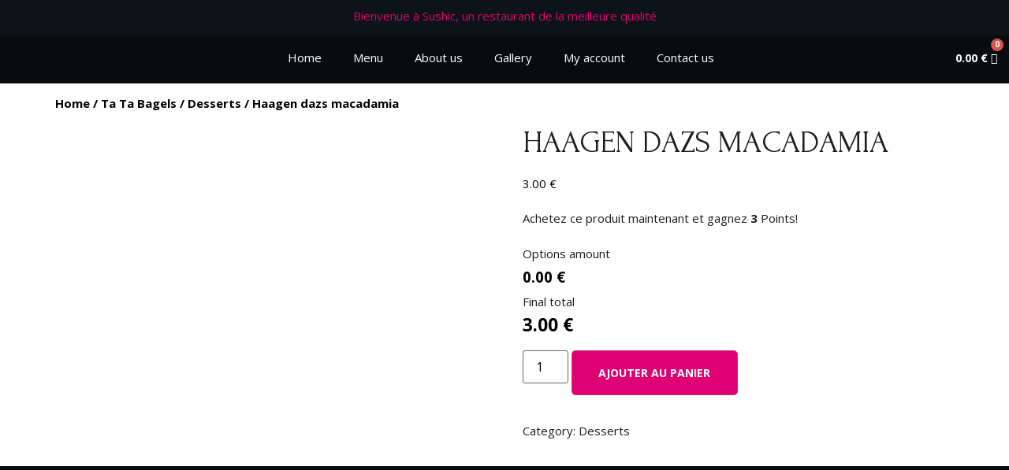

--- FILE ---
content_type: text/css
request_url: https://sushicmitry.fr/wp-content/plugins/woocommerce-tm-extra-product-options/assets/css/tm-epo.css?ver=6.2
body_size: 13835
content:
/* stylelint-disable no-descending-specificity */
/* stylelint-disable selector-class-pattern */

/**
 * This file contains the styling for the plugin.
 *
 * Please do not make alterations to this file as you
 * will loose them when updating the plugin.
 *
 * This file contents are outlined below.
 *
 * 1. Grid system
 * 2. Containers
 * 3. Elements
 * 4. Floatbox
 * 5. Floating totals box
 * 6. Validation errors
 * 7. Lightbox
 * 8. Datepicker and Timepicker
 * 9. Checkbox and Radio button
 * 10. Checkbox and Radio button custom styles
 * 11. Checkbox and Radio button swatches
 * 12. Product element
 * 13. Tooltip
 * 14. Cart and Order styles
 * 15. Various styles
 * 16. Theme fixes
 *
 * @package Extra Product Options/CSS
 * @version 6.0
 */

/* 1. Grid system */

:root {
	--tcgap: 15px;
	--tcinlinesize: 3em;
}

.tm-extra-product-options .tc-container,
.tc-container {
	display: block;
	width: 100%;
	padding: 0 var(--tcgap);
	margin: 0;
}

.tm-extra-product-options .tc-row,
.tc-row {
	display: -webkit-box;
	display: -moz-box;
	display: -webkit-flex;
	display: -ms-flexbox;
	display: flex;

	-ms-flex-wrap: wrap;
	-webkit-flex-wrap: wrap;
	flex-wrap: wrap;

	-webkit-box-pack: start !important;
	-moz-box-pack: start !important;
	-ms-flex-pack: start !important;
	-webkit-justify-content: flex-start !important;
	justify-content: flex-start !important;

	-webkit-box-align: stretch;
	-moz-box-align: stretch;
	-ms-flex-align: stretch;
	-webkit-align-items: stretch;
	align-items: stretch;

	-webkit-align-content: flex-start;
	-ms-flex-line-pack: start;
	align-content: flex-start;

	margin: 0 calc(-1 * var(--tcgap));
}

.tm-extra-product-options .tc-cell,
.tc-extra-product-options .tmcp-field-wrap label.tc-cell,
.tc-cell {
	position: relative;
	padding: 0 var(--tcgap);
	margin-bottom: var(--tcgap);
	min-height: 1px;
	overflow: visible;
	width: 100%;
}

.tm-extra-product-options .cpf-section .tc-section-inner-wrap > .tc-row > .tc-cell {
	margin-bottom: 0;
}

.cpf-section.tc-cell {
	margin: calc(var(--tcgap)/2) 0;
}

.tc-container.nopadding {
	padding-left: 0;
	padding-right: 0;
}

.nomargin .tc-cell {
	margin: 0;
}

.tc-row .cpf-section.tc-row {
	margin: 0;
}

.tm-extra-product-options .tc-row.tc-col-12,
.tm-extra-product-options .tc-row.tc-col-12 .tc-row.tc-col-12 {
	margin: 0 -1em;
	min-width: 100% !important;
	max-width: 100%;
	overflow: visible;
	position: relative;
}

.tm-extra-product-options .tc-col,
.tm-extra-product-options .tc-cell.tc-col,
.tc-cell.tc-col,
.tc-col {
	-ms-flex-preferred-size: 0;
	flex-basis: 0;
	-ms-flex-positive: 1;
	flex-grow: 1;
	max-width: 100%;
}

.tm-extra-product-options .tc-col-auto,
.tm-extra-product-options .tc-cell.tc-col-auto,
.tc-cell.tc-col-auto,
.tc-col-auto {
	-ms-flex: 0 0 auto;
	flex: 0 0 auto;
	width: auto;
	max-width: 100%;
}

.tm-extra-product-options .tc-col-0,
.tm-extra-product-options .tc-cell.tc-col-0,
.tc-cell.tc-col-0,
.tc-col-0 {
	-ms-flex: 0 0 0%;
	flex: 0 0 0%;
	max-width: 0%;
}

.tm-extra-product-options .tc-col-1,
.tm-extra-product-options .tc-cell.tc-col-1,
.tc-cell.tc-col-1,
.tc-col-1 {
	-ms-flex: 0 0 8.3334%;
	flex: 0 0 8.3334%;
	max-width: 8.3334%;
}

.tm-extra-product-options .tc-col-1-5,
.tm-extra-product-options .tc-cell.tc-col-1-5,
.tc-cell.tc-col-1-5,
.tc-col-1-5 {
	-ms-flex: 0 0 12.5%;
	flex: 0 0 12.5%;
	max-width: 12.5%;
}

.tm-extra-product-options .tc-col-2,
.tm-extra-product-options .tc-cell.tc-col-2,
.tc-cell.tc-col-2,
.tc-col-2 {
	-ms-flex: 0 0 16.6667%;
	flex: 0 0 16.6667%;
	max-width: 16.6667%;
}

.tm-extra-product-options .tc-col-2-5,
.tm-extra-product-options .tc-cell.tc-col-2-5,
.tc-cell.tc-col-2-5,
.tc-col-2-5 {
	-ms-flex: 0 0 20%;
	flex: 0 0 20%;
	max-width: 20%;
}

.tm-extra-product-options .tc-col-3,
.tm-extra-product-options .tc-cell.tc-col-3,
.tc-cell.tc-col-3,
.tc-col-3 {
	-ms-flex: 0 0 25%;
	flex: 0 0 25%;
	max-width: 25%;
}

.tm-extra-product-options .tc-col-4,
.tm-extra-product-options .tc-cell.tc-col-4,
.tc-cell.tc-col-4,
.tc-col-4 {
	-ms-flex: 0 0 33.3334%;
	flex: 0 0 33.3334%;
	max-width: 33.3334%;
}

.tm-extra-product-options .tc-col-4-5,
.tm-extra-product-options .tc-cell.tc-col-4-5,
.tc-cell.tc-col-4-5,
.tc-col-4-5 {
	-ms-flex: 0 0 37.5%;
	flex: 0 0 37.5%;
	max-width: 37.5%;
}

.tm-extra-product-options .tc-col-5,
.tm-extra-product-options .tc-cell.tc-col-5,
.tc-cell.tc-col-5,
.tc-col-5 {
	-ms-flex: 0 0 41.6667%;
	flex: 0 0 41.6667%;
	max-width: 41.6667%;
}

.tm-extra-product-options .tc-col-6,
.tm-extra-product-options .tc-cell.tc-col-6,
.tc-cell.tc-col-6,
.tc-col-6 {
	-ms-flex: 0 0 50%;
	flex: 0 0 50%;
	max-width: 50%;
}

.tm-extra-product-options .tc-col-7,
.tm-extra-product-options .tc-cell.tc-col-7,
.tc-cell.tc-col-7,
.tc-col-7 {
	-ms-flex: 0 0 58.3334%;
	flex: 0 0 58.3334%;
	max-width: 58.3334%;
}

.tm-extra-product-options .tc-col-7-5,
.tm-extra-product-options .tc-cell.tc-col-7-5,
.tc-cell.tc-col-7-5,
.tc-col-7-5 {
	-ms-flex: 0 0 62.5%;
	flex: 0 0 62.5%;
	max-width: 62.5%;
}

.tm-extra-product-options .tc-col-8,
.tm-extra-product-options .tc-cell.tc-col-8,
.tc-cell.tc-col-8,
.tc-col-8 {
	-ms-flex: 0 0 66.6667%;
	flex: 0 0 66.6667%;
	max-width: 66.6667%;
}

.tm-extra-product-options .tc-col-9,
.tm-extra-product-options .tc-cell.tc-col-9,
.tc-cell.tc-col-9,
.tc-col-9 {
	-ms-flex: 0 0 75%;
	flex: 0 0 75%;
	max-width: 75%;
}

.tm-extra-product-options .tc-col-10,
.tm-extra-product-options .tc-cell.tc-col-10,
.tc-cell.tc-col-10,
.tc-col-10 {
	-ms-flex: 0 0 83.3334%;
	flex: 0 0 83.3334%;
	max-width: 83.3334%;
}

.tm-extra-product-options .tc-col-10-5,
.tm-extra-product-options .tc-cell.tc-col-10-5,
.tc-cell.tc-col-10-5,
.tc-col-10-5 {
	-ms-flex: 0 0 87.5%;
	flex: 0 0 87.5%;
	max-width: 87.5%;
}

.tm-extra-product-options .tc-col-11,
.tm-extra-product-options .tc-cell.tc-col-11,
.tc-cell.tc-col-11,
.tc-col-11 {
	-ms-flex: 0 0 91.6667%;
	flex: 0 0 91.6667%;
	max-width: 91.6667%;
}

.tm-extra-product-options .tc-col-12,
.tm-extra-product-options .tc-cell.tc-col-12,
.tc-cell.tc-col-12,
.tc-col-12 {
	-ms-flex: 0 0 100%;
	flex: 0 0 100%;
	max-width: 100%;
}

.tm-extra-product-options .tcwidth-1,
.tm-extra-product-options .tc-cell.tcwidth-1,
.tc-cell.tcwidth-1,
.tcwidth-1 {
	-ms-flex: 0 0 1%;
	flex: 0 0 1%;
	max-width: 1%;
}

.tm-extra-product-options .tcwidth-2,
.tm-extra-product-options .tc-cell.tcwidth-2,
.tc-cell.tcwidth-2,
.tcwidth-2 {
	-ms-flex: 0 0 2%;
	flex: 0 0 2%;
	max-width: 2%;
}

.tm-extra-product-options .tcwidth-3,
.tm-extra-product-options .tc-cell.tcwidth-3,
.tc-cell.tcwidth-3,
.tcwidth-3 {
	-ms-flex: 0 0 3%;
	flex: 0 0 3%;
	max-width: 3%;
}

.tm-extra-product-options .tcwidth-4,
.tm-extra-product-options .tc-cell.tcwidth-4,
.tc-cell.tcwidth-4,
.tcwidth-4 {
	-ms-flex: 0 0 4%;
	flex: 0 0 4%;
	max-width: 4%;
}

.tm-extra-product-options .tcwidth-5,
.tm-extra-product-options .tc-cell.tcwidth-5,
.tc-cell.tcwidth-5,
.tcwidth-5 {
	-ms-flex: 0 0 5%;
	flex: 0 0 5%;
	max-width: 5%;
}

.tm-extra-product-options .tcwidth-6,
.tm-extra-product-options .tc-cell.tcwidth-6,
.tc-cell.tcwidth-6,
.tcwidth-6 {
	-ms-flex: 0 0 6%;
	flex: 0 0 6%;
	max-width: 6%;
}

.tm-extra-product-options .tcwidth-7,
.tm-extra-product-options .tc-cell.tcwidth-7,
.tc-cell.tcwidth-7,
.tcwidth-7 {
	-ms-flex: 0 0 7%;
	flex: 0 0 7%;
	max-width: 7%;
}

.tm-extra-product-options .tcwidth-8,
.tm-extra-product-options .tc-cell.tcwidth-8,
.tc-cell.tcwidth-8,
.tcwidth-8 {
	-ms-flex: 0 0 8%;
	flex: 0 0 8%;
	max-width: 8%;
}

.tm-extra-product-options .tcwidth-9,
.tm-extra-product-options .tc-cell.tcwidth-9,
.tc-cell.tcwidth-9,
.tcwidth-9 {
	-ms-flex: 0 0 9%;
	flex: 0 0 9%;
	max-width: 9%;
}

.tm-extra-product-options .tcwidth-10,
.tm-extra-product-options .tc-cell.tcwidth-10,
.tc-cell.tcwidth-10,
.tcwidth-10 {
	-ms-flex: 0 0 150%;
	flex: 0 0 10%;
	max-width: 10%;
}

.tm-extra-product-options .tcwidth-11,
.tm-extra-product-options .tc-cell.tcwidth-11,
.tc-cell.tcwidth-11,
.tcwidth-11 {
	-ms-flex: 0 0 11%;
	flex: 0 0 11%;
	max-width: 11%;
}

.tm-extra-product-options .tcwidth-12,
.tm-extra-product-options .tc-cell.tcwidth-12,
.tc-cell.tcwidth-12,
.tcwidth-12 {
	-ms-flex: 0 0 12%;
	flex: 0 0 12%;
	max-width: 12%;
}

.tm-extra-product-options .tcwidth-12-5,
.tm-extra-product-options .tc-cell.tcwidth-12-5,
.tc-cell.tcwidth-12-5,
.tcwidth-12-5 {
	-ms-flex: 0 0 12.5%;
	flex: 0 0 12.5%;
	max-width: 12.5%;
}

.tm-extra-product-options .tcwidth-13,
.tm-extra-product-options .tc-cell.tcwidth-13,
.tc-cell.tcwidth-13,
.tcwidth-13 {
	-ms-flex: 0 0 13%;
	flex: 0 0 13%;
	max-width: 13%;
}

.tm-extra-product-options .tcwidth-14,
.tm-extra-product-options .tc-cell.tcwidth-14,
.tc-cell.tcwidth-14,
.tcwidth-14 {
	-ms-flex: 0 0 14%;
	flex: 0 0 14%;
	max-width: 14%;
}

.tm-extra-product-options .tcwidth-15,
.tm-extra-product-options .tc-cell.tcwidth-15,
.tc-cell.tcwidth-15,
.tcwidth-15 {
	-ms-flex: 0 0 15%;
	flex: 0 0 15%;
	max-width: 15%;
}

.tm-extra-product-options .tcwidth-16,
.tm-extra-product-options .tc-cell.tcwidth-16,
.tc-cell.tcwidth-16,
.tcwidth-16 {
	-ms-flex: 0 0 16%;
	flex: 0 0 16%;
	max-width: 16%;
}

.tm-extra-product-options .tcwidth-17,
.tm-extra-product-options .tc-cell.tcwidth-17,
.tc-cell.tcwidth-17,
.tcwidth-17 {
	-ms-flex: 0 0 17%;
	flex: 0 0 17%;
	max-width: 17%;
}

.tm-extra-product-options .tcwidth-18,
.tm-extra-product-options .tc-cell.tcwidth-18,
.tc-cell.tcwidth-18,
.tcwidth-18 {
	-ms-flex: 0 0 18%;
	flex: 0 0 18%;
	max-width: 18%;
}

.tm-extra-product-options .tcwidth-19,
.tm-extra-product-options .tc-cell.tcwidth-19,
.tc-cell.tcwidth-19,
.tcwidth-19 {
	-ms-flex: 0 0 19%;
	flex: 0 0 19%;
	max-width: 19%;
}

.tm-extra-product-options .tcwidth-20,
.tm-extra-product-options .tc-cell.tcwidth-20,
.tc-cell.tcwidth-20,
.tcwidth-20 {
	-ms-flex: 0 0 20%;
	flex: 0 0 20%;
	max-width: 20%;
}

.tm-extra-product-options .tcwidth-21,
.tm-extra-product-options .tc-cell.tcwidth-21,
.tc-cell.tcwidth-21,
.tcwidth-21 {
	-ms-flex: 0 0 21%;
	flex: 0 0 21%;
	max-width: 21%;
}

.tm-extra-product-options .tcwidth-22,
.tm-extra-product-options .tc-cell.tcwidth-22,
.tc-cell.tcwidth-22,
.tcwidth-22 {
	-ms-flex: 0 0 22%;
	flex: 0 0 22%;
	max-width: 22%;
}

.tm-extra-product-options .tcwidth-23,
.tm-extra-product-options .tc-cell.tcwidth-23,
.tc-cell.tcwidth-23,
.tcwidth-23 {
	-ms-flex: 0 0 23%;
	flex: 0 0 23%;
	max-width: 23%;
}

.tm-extra-product-options .tcwidth-24,
.tm-extra-product-options .tc-cell.tcwidth-24,
.tc-cell.tcwidth-24,
.tcwidth-24 {
	-ms-flex: 0 0 24%;
	flex: 0 0 24%;
	max-width: 24%;
}

.tm-extra-product-options .tcwidth-25,
.tm-extra-product-options .tc-cell.tcwidth-25,
.tc-cell.tcwidth-25,
.tcwidth-25 {
	-ms-flex: 0 0 25%;
	flex: 0 0 25%;
	max-width: 25%;
}

.tm-extra-product-options .tcwidth-26,
.tm-extra-product-options .tc-cell.tcwidth-26,
.tc-cell.tcwidth-26,
.tcwidth-26 {
	-ms-flex: 0 0 26%;
	flex: 0 0 26%;
	max-width: 26%;
}

.tm-extra-product-options .tcwidth-27,
.tm-extra-product-options .tc-cell.tcwidth-27,
.tc-cell.tcwidth-27,
.tcwidth-27 {
	-ms-flex: 0 0 27%;
	flex: 0 0 27%;
	max-width: 27%;
}

.tm-extra-product-options .tcwidth-28,
.tm-extra-product-options .tc-cell.tcwidth-28,
.tc-cell.tcwidth-28,
.tcwidth-28 {
	-ms-flex: 0 0 28%;
	flex: 0 0 28%;
	max-width: 28%;
}

.tm-extra-product-options .tcwidth-29,
.tm-extra-product-options .tc-cell.tcwidth-29,
.tc-cell.tcwidth-29,
.tcwidth-29 {
	-ms-flex: 0 0 29%;
	flex: 0 0 29%;
	max-width: 29%;
}

.tm-extra-product-options .tcwidth-30,
.tm-extra-product-options .tc-cell.tcwidth-30,
.tc-cell.tcwidth-30,
.tcwidth-30 {
	-ms-flex: 0 0 30%;
	flex: 0 0 30%;
	max-width: 30%;
}

.tm-extra-product-options .tcwidth-31,
.tm-extra-product-options .tc-cell.tcwidth-31,
.tc-cell.tcwidth-31,
.tcwidth-31 {
	-ms-flex: 0 0 31%;
	flex: 0 0 31%;
	max-width: 31%;
}

.tm-extra-product-options .tcwidth-32,
.tm-extra-product-options .tc-cell.tcwidth-32,
.tc-cell.tcwidth-32,
.tcwidth-32 {
	-ms-flex: 0 0 32%;
	flex: 0 0 32%;
	max-width: 32%;
}

.tm-extra-product-options .tcwidth-33,
.tm-extra-product-options .tc-cell.tcwidth-33,
.tc-cell.tcwidth-33,
.tcwidth-33 {
	-ms-flex: 0 0 33.3333333332%;
	flex: 0 0 33.3333333332%;
	max-width: 33.3333333332%;
}

.tm-extra-product-options .tcwidth-34,
.tm-extra-product-options .tc-cell.tcwidth-34,
.tc-cell.tcwidth-34,
.tcwidth-34 {
	-ms-flex: 0 0 34%;
	flex: 0 0 34%;
	max-width: 34%;
}

.tm-extra-product-options .tcwidth-35,
.tm-extra-product-options .tc-cell.tcwidth-35,
.tc-cell.tcwidth-35,
.tcwidth-35 {
	-ms-flex: 0 0 35%;
	flex: 0 0 35%;
	max-width: 35%;
}

.tm-extra-product-options .tcwidth-36,
.tm-extra-product-options .tc-cell.tcwidth-36,
.tc-cell.tcwidth-36,
.tcwidth-36 {
	-ms-flex: 0 0 36%;
	flex: 0 0 36%;
	max-width: 36%;
}

.tm-extra-product-options .tcwidth-37,
.tm-extra-product-options .tc-cell.tcwidth-37,
.tc-cell.tcwidth-37,
.tcwidth-37 {
	-ms-flex: 0 0 37%;
	flex: 0 0 37%;
	max-width: 37%;
}

.tm-extra-product-options .tcwidth-37-5,
.tm-extra-product-options .tc-cell.tcwidth-37-5,
.tc-cell.tcwidth-37-5,
.tcwidth-37-5 {
	-ms-flex: 0 0 37.5%;
	flex: 0 0 37.5%;
	max-width: 37.5%;
}

.tm-extra-product-options .tcwidth-38,
.tm-extra-product-options .tc-cell.tcwidth-38,
.tc-cell.tcwidth-38,
.tcwidth-38 {
	-ms-flex: 0 0 38%;
	flex: 0 0 38%;
	max-width: 38%;
}

.tm-extra-product-options .tcwidth-39,
.tm-extra-product-options .tc-cell.tcwidth-39,
.tc-cell.tcwidth-39,
.tcwidth-39 {
	-ms-flex: 0 0 39%;
	flex: 0 0 39%;
	max-width: 39%;
}

.tm-extra-product-options .tcwidth-40,
.tm-extra-product-options .tc-cell.tcwidth-40,
.tc-cell.tcwidth-40,
.tcwidth-40 {
	-ms-flex: 0 0 40%;
	flex: 0 0 40%;
	max-width: 40%;
}

.tm-extra-product-options .tcwidth-41,
.tm-extra-product-options .tc-cell.tcwidth-41,
.tc-cell.tcwidth-41,
.tcwidth-41 {
	-ms-flex: 0 0 41%;
	flex: 0 0 41%;
	max-width: 41%;
}

.tm-extra-product-options .tcwidth-42,
.tm-extra-product-options .tc-cell.tcwidth-42,
.tc-cell.tcwidth-42,
.tcwidth-42 {
	-ms-flex: 0 0 42%;
	flex: 0 0 42%;
	max-width: 42%;
}

.tm-extra-product-options .tcwidth-43,
.tm-extra-product-options .tc-cell.tcwidth-43,
.tc-cell.tcwidth-43,
.tcwidth-43 {
	-ms-flex: 0 0 43%;
	flex: 0 0 43%;
	max-width: 43%;
}

.tm-extra-product-options .tcwidth-44,
.tm-extra-product-options .tc-cell.tcwidth-44,
.tc-cell.tcwidth-44,
.tcwidth-44 {
	-ms-flex: 0 0 44%;
	flex: 0 0 44%;
	max-width: 44%;
}

.tm-extra-product-options .tcwidth-45,
.tm-extra-product-options .tc-cell.tcwidth-45,
.tc-cell.tcwidth-45,
.tcwidth-45 {
	-ms-flex: 0 0 45%;
	flex: 0 0 45%;
	max-width: 45%;
}

.tm-extra-product-options .tcwidth-46,
.tm-extra-product-options .tc-cell.tcwidth-46,
.tc-cell.tcwidth-46,
.tcwidth-46 {
	-ms-flex: 0 0 46%;
	flex: 0 0 46%;
	max-width: 46%;
}

.tm-extra-product-options .tcwidth-47,
.tm-extra-product-options .tc-cell.tcwidth-47,
.tc-cell.tcwidth-47,
.tcwidth-47 {
	-ms-flex: 0 0 47%;
	flex: 0 0 47%;
	max-width: 47%;
}

.tm-extra-product-options .tcwidth-48,
.tm-extra-product-options .tc-cell.tcwidth-48,
.tc-cell.tcwidth-48,
.tcwidth-48 {
	-ms-flex: 0 0 48%;
	flex: 0 0 48%;
	max-width: 48%;
}

.tm-extra-product-options .tcwidth-49,
.tm-extra-product-options .tc-cell.tcwidth-49,
.tc-cell.tcwidth-49,
.tcwidth-49 {
	-ms-flex: 0 0 49%;
	flex: 0 0 49%;
	max-width: 49%;
}

.tm-extra-product-options .tcwidth-50,
.tm-extra-product-options .tc-cell.tcwidth-50,
.tc-cell.tcwidth-50,
.tcwidth-50 {
	-ms-flex: 0 0 50%;
	flex: 0 0 50%;
	max-width: 50%;
}

.tm-extra-product-options .tcwidth-51,
.tm-extra-product-options .tc-cell.tcwidth-51,
.tc-cell.tcwidth-51,
.tcwidth-51 {
	-ms-flex: 0 0 51%;
	flex: 0 0 51%;
	max-width: 51%;
}

.tm-extra-product-options .tcwidth-52,
.tm-extra-product-options .tc-cell.tcwidth-52,
.tc-cell.tcwidth-52,
.tcwidth-52 {
	-ms-flex: 0 0 52%;
	flex: 0 0 52%;
	max-width: 52%;
}

.tm-extra-product-options .tcwidth-53,
.tm-extra-product-options .tc-cell.tcwidth-53,
.tc-cell.tcwidth-53,
.tcwidth-53 {
	-ms-flex: 0 0 53%;
	flex: 0 0 53%;
	max-width: 53%;
}

.tm-extra-product-options .tcwidth-54,
.tm-extra-product-options .tc-cell.tcwidth-54,
.tc-cell.tcwidth-54,
.tcwidth-54 {
	-ms-flex: 0 0 54%;
	flex: 0 0 54%;
	max-width: 54%;
}

.tm-extra-product-options .tcwidth-55,
.tm-extra-product-options .tc-cell.tcwidth-55,
.tc-cell.tcwidth-55,
.tcwidth-55 {
	-ms-flex: 0 0 55%;
	flex: 0 0 55%;
	max-width: 55%;
}

.tm-extra-product-options .tcwidth-56,
.tm-extra-product-options .tc-cell.tcwidth-56,
.tc-cell.tcwidth-56,
.tcwidth-56 {
	-ms-flex: 0 0 56%;
	flex: 0 0 56%;
	max-width: 56%;
}

.tm-extra-product-options .tcwidth-57,
.tm-extra-product-options .tc-cell.tcwidth-57,
.tc-cell.tcwidth-57,
.tcwidth-57 {
	-ms-flex: 0 0 57%;
	flex: 0 0 57%;
	max-width: 57%;
}

.tm-extra-product-options .tcwidth-58,
.tm-extra-product-options .tc-cell.tcwidth-58,
.tc-cell.tcwidth-58,
.tcwidth-58 {
	-ms-flex: 0 0 58%;
	flex: 0 0 58%;
	max-width: 58%;
}

.tm-extra-product-options .tcwidth-59,
.tm-extra-product-options .tc-cell.tcwidth-59,
.tc-cell.tcwidth-59,
.tcwidth-59 {
	-ms-flex: 0 0 59%;
	flex: 0 0 59%;
	max-width: 59%;
}

.tm-extra-product-options .tcwidth-60,
.tm-extra-product-options .tc-cell.tcwidth-60,
.tc-cell.tcwidth-60,
.tcwidth-60 {
	-ms-flex: 0 0 60%;
	flex: 0 0 60%;
	max-width: 60%;
}

.tm-extra-product-options .tcwidth-61,
.tm-extra-product-options .tc-cell.tcwidth-61,
.tc-cell.tcwidth-61,
.tcwidth-61 {
	-ms-flex: 0 0 61%;
	flex: 0 0 61%;
	max-width: 61%;
}

.tm-extra-product-options .tcwidth-62,
.tm-extra-product-options .tc-cell.tcwidth-62,
.tc-cell.tcwidth-62,
.tcwidth-62 {
	-ms-flex: 0 0 50%;
	flex: 0 0 50%;
	max-width: 62%;
}

.tm-extra-product-options .tcwidth-62-5,
.tm-extra-product-options .tc-cell.tcwidth-62-5,
.tc-cell.tcwidth-62-5,
.tcwidth-62-5 {
	-ms-flex: 0 0 62.5%;
	flex: 0 0 62.5%;
	max-width: 62.5%;
}

.tm-extra-product-options .tcwidth-63,
.tm-extra-product-options .tc-cell.tcwidth-63,
.tc-cell.tcwidth-63,
.tcwidth-63 {
	-ms-flex: 0 0 63%;
	flex: 0 0 63%;
	max-width: 63%;
}

.tm-extra-product-options .tcwidth-64,
.tm-extra-product-options .tc-cell.tcwidth-64,
.tc-cell.tcwidth-64,
.tcwidth-64 {
	-ms-flex: 0 0 64%;
	flex: 0 0 64%;
	max-width: 64%;
}

.tm-extra-product-options .tcwidth-65,
.tm-extra-product-options .tc-cell.tcwidth-65,
.tc-cell.tcwidth-65,
.tcwidth-65 {
	-ms-flex: 0 0 65%;
	flex: 0 0 65%;
	max-width: 65%;
}

.tm-extra-product-options .tcwidth-66,
.tm-extra-product-options .tc-cell.tcwidth-66,
.tc-cell.tcwidth-66,
.tcwidth-66 {
	-ms-flex: 0 0 66.6666666665%;
	flex: 0 0 66.6666666665%;
	max-width: 66.6666666665%;
}

.tm-extra-product-options .tcwidth-67,
.tm-extra-product-options .tc-cell.tcwidth-67,
.tc-cell.tcwidth-67,
.tcwidth-67 {
	-ms-flex: 0 0 67%;
	flex: 0 0 67%;
	max-width: 67%;
}

.tm-extra-product-options .tcwidth-68,
.tm-extra-product-options .tc-cell.tcwidth-68,
.tc-cell.tcwidth-68,
.tcwidth-68 {
	-ms-flex: 0 0 68%;
	flex: 0 0 68%;
	max-width: 68%;
}

.tm-extra-product-options .tcwidth-69,
.tm-extra-product-options .tc-cell.tcwidth-69,
.tc-cell.tcwidth-69,
.tcwidth-69 {
	-ms-flex: 0 0 69%;
	flex: 0 0 69%;
	max-width: 69%;
}

.tm-extra-product-options .tcwidth-70,
.tm-extra-product-options .tc-cell.tcwidth-70,
.tc-cell.tcwidth-70,
.tcwidth-70 {
	-ms-flex: 0 0 70%;
	flex: 0 0 70%;
	max-width: 70%;
}

.tm-extra-product-options .tcwidth-71,
.tm-extra-product-options .tc-cell.tcwidth-71,
.tc-cell.tcwidth-71,
.tcwidth-71 {
	-ms-flex: 0 0 71%;
	flex: 0 0 71%;
	max-width: 71%;
}

.tm-extra-product-options .tcwidth-72,
.tm-extra-product-options .tc-cell.tcwidth-72,
.tc-cell.tcwidth-72,
.tcwidth-72 {
	-ms-flex: 0 0 72%;
	flex: 0 0 72%;
	max-width: 72%;
}

.tm-extra-product-options .tcwidth-73,
.tm-extra-product-options .tc-cell.tcwidth-73,
.tc-cell.tcwidth-73,
.tcwidth-73 {
	-ms-flex: 0 0 73%;
	flex: 0 0 73%;
	max-width: 73%;
}

.tm-extra-product-options .tcwidth-74,
.tm-extra-product-options .tc-cell.tcwidth-74,
.tc-cell.tcwidth-74,
.tcwidth-74 {
	-ms-flex: 0 0 74%;
	flex: 0 0 74%;
	max-width: 74%;
}

.tm-extra-product-options .tcwidth-75,
.tm-extra-product-options .tc-cell.tcwidth-75,
.tc-cell.tcwidth-75,
.tcwidth-75 {
	-ms-flex: 0 0 75%;
	flex: 0 0 75%;
	max-width: 75%;
}

.tm-extra-product-options .tcwidth-76,
.tm-extra-product-options .tc-cell.tcwidth-76,
.tc-cell.tcwidth-76,
.tcwidth-76 {
	-ms-flex: 0 0 76%;
	flex: 0 0 76%;
	max-width: 76%;
}

.tm-extra-product-options .tcwidth-77,
.tm-extra-product-options .tc-cell.tcwidth-77,
.tc-cell.tcwidth-77,
.tcwidth-77 {
	-ms-flex: 0 0 77%;
	flex: 0 0 77%;
	max-width: 77%;
}

.tm-extra-product-options .tcwidth-78,
.tm-extra-product-options .tc-cell.tcwidth-78,
.tc-cell.tcwidth-78,
.tcwidth-78 {
	-ms-flex: 0 0 78%;
	flex: 0 0 78%;
	max-width: 78%;
}

.tm-extra-product-options .tcwidth-79,
.tm-extra-product-options .tc-cell.tcwidth-79,
.tc-cell.tcwidth-79,
.tcwidth-79 {
	-ms-flex: 0 0 79%;
	flex: 0 0 79%;
	max-width: 79%;
}

.tm-extra-product-options .tcwidth-80,
.tm-extra-product-options .tc-cell.tcwidth-80,
.tc-cell.tcwidth-80,
.tcwidth-80 {
	-ms-flex: 0 0 80%;
	flex: 0 0 80%;
	max-width: 80%;
}

.tm-extra-product-options .tcwidth-81,
.tm-extra-product-options .tc-cell.tcwidth-81,
.tc-cell.tcwidth-81,
.tcwidth-81 {
	-ms-flex: 0 0 81%;
	flex: 0 0 81%;
	max-width: 81%;
}

.tm-extra-product-options .tcwidth-82,
.tm-extra-product-options .tc-cell.tcwidth-82,
.tc-cell.tcwidth-82,
.tcwidth-82 {
	-ms-flex: 0 0 82%;
	flex: 0 0 82%;
	max-width: 82%;
}

.tm-extra-product-options .tcwidth-83,
.tm-extra-product-options .tc-cell.tcwidth-83,
.tc-cell.tcwidth-83,
.tcwidth-83 {
	-ms-flex: 0 0 83%;
	flex: 0 0 83%;
	max-width: 83%;
}

.tm-extra-product-options .tcwidth-84,
.tm-extra-product-options .tc-cell.tcwidth-84,
.tc-cell.tcwidth-84,
.tcwidth-84 {
	-ms-flex: 0 0 84%;
	flex: 0 0 84%;
	max-width: 84%;
}

.tm-extra-product-options .tcwidth-85,
.tm-extra-product-options .tc-cell.tcwidth-85,
.tc-cell.tcwidth-85,
.tcwidth-85 {
	-ms-flex: 0 0 85%;
	flex: 0 0 85%;
	max-width: 85%;
}

.tm-extra-product-options .tcwidth-86,
.tm-extra-product-options .tc-cell.tcwidth-86,
.tc-cell.tcwidth-86,
.tcwidth-86 {
	-ms-flex: 0 0 86%;
	flex: 0 0 86%;
	max-width: 86%;
}

.tm-extra-product-options .tcwidth-87,
.tm-extra-product-options .tc-cell.tcwidth-87,
.tc-cell.tcwidth-87,
.tcwidth-87 {
	-ms-flex: 0 0 87%;
	flex: 0 0 87%;
	max-width: 87%;
}

.tm-extra-product-options .tcwidth-87-5,
.tm-extra-product-options .tc-cell.tcwidth-87-5,
.tc-cell.tcwidth-87-5,
.tcwidth-87-5 {
	-ms-flex: 0 0 87.5%;
	flex: 0 0 87.5%;
	max-width: 87.5%;
}

.tm-extra-product-options .tcwidth-88,
.tm-extra-product-options .tc-cell.tcwidth-88,
.tc-cell.tcwidth-88,
.tcwidth-88 {
	-ms-flex: 0 0 88%;
	flex: 0 0 88%;
	max-width: 88%;
}

.tm-extra-product-options .tcwidth-89,
.tm-extra-product-options .tc-cell.tcwidth-89,
.tc-cell.tcwidth-89,
.tcwidth-89 {
	-ms-flex: 0 0 89%;
	flex: 0 0 89%;
	max-width: 89%;
}

.tm-extra-product-options .tcwidth-90,
.tm-extra-product-options .tc-cell.tcwidth-90,
.tc-cell.tcwidth-90,
.tcwidth-90 {
	-ms-flex: 0 0 90%;
	flex: 0 0 90%;
	max-width: 90%;
}

.tm-extra-product-options .tcwidth-91,
.tm-extra-product-options .tc-cell.tcwidth-91,
.tc-cell.tcwidth-91,
.tcwidth-91 {
	-ms-flex: 0 0 91%;
	flex: 0 0 91%;
	max-width: 91%;
}

.tm-extra-product-options .tcwidth-92,
.tm-extra-product-options .tc-cell.tcwidth-92,
.tc-cell.tcwidth-92,
.tcwidth-92 {
	-ms-flex: 0 0 92%;
	flex: 0 0 92%;
	max-width: 92%;
}

.tm-extra-product-options .tcwidth-93,
.tm-extra-product-options .tc-cell.tcwidth-93,
.tc-cell.tcwidth-93,
.tcwidth-93 {
	-ms-flex: 0 0 93%;
	flex: 0 0 93%;
	max-width: 93%;
}

.tm-extra-product-options .tcwidth-94,
.tm-extra-product-options .tc-cell.tcwidth-94,
.tc-cell.tcwidth-94,
.tcwidth-94 {
	-ms-flex: 0 0 94%;
	flex: 0 0 94%;
	max-width: 94%;
}

.tm-extra-product-options .tcwidth-95,
.tm-extra-product-options .tc-cell.tcwidth-95,
.tc-cell.tcwidth-95,
.tcwidth-95 {
	-ms-flex: 0 0 95%;
	flex: 0 0 95%;
	max-width: 95%;
}

.tm-extra-product-options .tcwidth-96,
.tm-extra-product-options .tc-cell.tcwidth-96,
.tc-cell.tcwidth-96,
.tcwidth-96 {
	-ms-flex: 0 0 96%;
	flex: 0 0 96%;
	max-width: 96%;
}

.tm-extra-product-options .tcwidth-97,
.tm-extra-product-options .tc-cell.tcwidth-97,
.tc-cell.tcwidth-97,
.tcwidth-97 {
	-ms-flex: 0 0 97%;
	flex: 0 0 97%;
	max-width: 97%;
}

.tm-extra-product-options .tcwidth-98,
.tm-extra-product-options .tc-cell.tcwidth-98,
.tc-cell.tcwidth-98,
.tcwidth-98 {
	-ms-flex: 0 0 98%;
	flex: 0 0 98%;
	max-width: 98%;
}

.tm-extra-product-options .tcwidth-99,
.tm-extra-product-options .tc-cell.tcwidth-99,
.tc-cell.tcwidth-99,
.tcwidth-99 {
	-ms-flex: 0 0 99%;
	flex: 0 0 99%;
	max-width: 99%;
}

.tm-extra-product-options .tcwidth-100,
.tm-extra-product-options .tc-cell.tcwidth-100,
.tc-cell.tcwidth-100,
.tcwidth-100 {
	-ms-flex: 0 0 100%;
	flex: 0 0 100%;
	max-width: 100%;
}

/* 2. Containers */

.tc-extra-product-options {
	visibility: hidden;
}

.tc-extra-product-options.tc-show,
.tc-extra-product-options.tc-show-override {
	display: block;
	clear: both;
	visibility: visible;
}

.tc-extra-product-options.tc-show-hidden {
	display: block;
	clear: both;
	visibility: hidden !important;
}

.tm-extra-product-options,
.tm-extra-product-options .tm-extra-product-options-fields,
.tm-extra-product-options .tc-element-container,
.tm-extra-product-options .tmcp-ul-wrap,
.tm-extra-product-options .tmcp-field,
.tm-extra-product-options .tm-epo-field,
.tm-extra-product-options li.tmcp-field-wrap,
.tm-extra-product-options .tc-cell,
.tm-extra-product-options .tc-row,
.tm-collapse,
.tm-collapse-wrap,
.tc-epo-label,
.tm-show-picker-value,
.tm-bsbb,
.tm-bsbb-all,
.tm-bsbb-all *,
.tc-container,
.tc-row,
.tc-cell,
.tm-box,
.flasho,
.flasho div,
.tm-button,
.tm-epo-style,
.tc-lightbox img,
.tm-extra-product-options .radio-image,
.tm-extra-product-options .checkbox-image {
	box-sizing: border-box;
}

.tm-extra-product-options {
	max-width: 100%;
	width: 100%;
}

.tm-extra-product-options .tc-element-container,
.tm-extra-product-options .tmcp-ul-wrap {
	overflow: visible;
	float: left;
	max-width: 100%;
	width: 100%;
	margin-bottom: 0;
}

.tm-extra-product-options .tm-extra-product-options-fields,
.tm-extra-product-options .tmcp-ul-wrap {
	clear: both;
	list-style: none outside none;
	margin: 0;
	padding: 0;
}

.tm-extra-product-options .tc-repeater-element,
.tc-repeater-delete,
.tm-extra-product-options ul.tmcp-ul-wrap li.tmcp-field-wrap,
.tc-field-display {
	display: -webkit-box;
	display: -moz-box;
	display: -webkit-flex;
	display: -ms-flexbox;
	display: flex;

	align-items: center;
	justify-content: center;
}

.tm-extra-product-options .tc-repeater-element,
.tc-repeater-delete {
	-ms-flex-wrap: wrap;
	-webkit-flex-wrap: wrap;
	flex-wrap: wrap;
}

.tm-extra-product-options .tc-repeater-element {
	margin-bottom: 0.5em;
	align-items: flex-start;
}

.tm-extra-product-options .tc-repeater-element .tmcp-ul-wrap {
	flex-grow: 1;
	flex-basis: 0;
	width: auto;
}

.tc-repeater-delete {
	flex-grow: 0;
	flex-basis: 0;
	width: auto;
	padding: 0 4px;
	align-self: center;
}

.tc-price-wrap {
	padding: 0 0.5em;
	align-self: center;
	display: -webkit-box;
	display: -webkit-flex;
	display: -ms-flexbox;
	display: flex;
}

.tm-extra-product-options .tmcp-ul-wrap + .tmcp-ul-wrap {
	margin: 0.5em 0 0 0;
}

.tm-extra-product-options ul.tmcp-ul-wrap li.tmcp-field-wrap,
.tm-extra-product-options ul.tmcp-ul-wrap .tc-field-display {
	width: 100%;
	list-style: none outside none !important;
	position: relative;
	-webkit-box-pack: start;
	-moz-box-pack: start;
	-ms-flex-pack: start;
	-webkit-justify-content: flex-start;
	justify-content: flex-start;
	-webkit-box-align: start;
	-moz-box-align: start;
	-ms-flex-align: start;
	-webkit-align-items: flex-start;
	align-items: flex-start;
	-ms-flex-wrap: wrap;
	-webkit-flex-wrap: wrap;
	flex-wrap: wrap;
}

.tm-extra-product-options ul.tmcp-ul-wrap li.tmcp-field-wrap {
	padding: 0;
	margin: 0 0 0.5em 0;
}

.tm-extra-product-options ul.tmcp-ul-wrap li.tmcp-field-wrap > label,
.tm-extra-product-options ul.tmcp-ul-wrap li.tmcp-field-wrap > .tc-price-wrap,
.tm-extra-product-options ul.tmcp-ul-wrap li.tmcp-field-wrap .tc-inline-description,
.tm-extra-product-options ul.tmcp-ul-wrap .tc-field-display > label,
.tm-extra-product-options ul.tmcp-ul-wrap .tc-field-display > .tc-price-wrap,
.tm-extra-product-options ul.tmcp-ul-wrap .tc-field-display .tc-inline-description {
	flex-grow: 0;
}

.tc-extra-product-options .cpf-type-multiple_file_upload ul.tmcp-ul-wrap li.tmcp-field-wrap > label.fullwidth,
.tc-extra-product-options .cpf-type-upload ul.tmcp-ul-wrap li.tmcp-field-wrap > label.fullwidth,
.tc-extra-product-options .cpf-type-time .tmcp-field-wrap label.fullwidth,
.tc-extra-product-options .cpf-type-date .tmcp-field-wrap label.fullwidth,
.tc-extra-product-options .cpf-type-textfield .tmcp-field-wrap label.fullwidth,
.tc-extra-product-options .cpf-type-textarea .tmcp-field-wrap label.fullwidth,
.tc-extra-product-options .cpf-type-product .tmcp-field-wrap label.fullwidth,
.tc-extra-product-options .cpf-type-select .tmcp-field-wrap label.fullwidth,
.tc-extra-product-options .cpf-type-selectmultiple .tmcp-field-wrap label.fullwidth,
.tc-extra-product-options .cpf-type-time .tc-field-display label.fullwidth,
.tc-extra-product-options .cpf-type-date .tc-field-display label.fullwidth,
.tc-extra-product-options .cpf-type-textfield .tc-field-display label.fullwidth,
.tc-extra-product-options .cpf-type-textarea .tc-field-display label.fullwidth,
.tc-extra-product-options .cpf-type-product .tc-field-display label.fullwidth,
.tc-extra-product-options .cpf-type-select .tc-field-display label.fullwidth,
.tc-extra-product-options .cpf-type-selectmultiple .tc-field-display label.fullwidth {
	flex-grow: 1;
}

.tc-epo-element-product-li-container,
.tc-inline-description {
	width: 100%;
}

.tm-extra-product-options ul.tmcp-ul-wrap li.tmcp-field-wrap:last-child {
	margin: 0;
}

.tc-totals-form {
	clear: both;
	display: none;
	width: 100%;
}

.tc-totals-form.tc-show {
	display: block;
}

.tm-epo-totals {
	clear: both;
	padding-bottom: 1em;
	padding-top: 1em;
}

.tc-epo-totals.hidden,
.tc-extra-product-options.hidden {
	display: none;
}

html .tc-extra-product-options .tc-hidden.tc-cell,
.tc-hidden,
.tm-hidden,
.tc-extra-product-options input.use_images,
.tm-extra-product-options input.use_images {
	display: none !important;
}

.tm-box,
.tm-collapse {
	border: 1px solid rgba(0, 0, 0, 0.035);
	background-image: linear-gradient(to top, rgba(0, 0, 0, 0.01) 0%, rgba(0, 0, 0, 0.01) 50%, rgba(0, 0, 0, 0.02) 50%, rgba(0, 0, 0, 0.01) 100%);
	margin: 0 var(--tcgap);
	width: 100%;
	padding: var(--tcgap) 0;
	max-width: calc(100% - ( 2 * var(--tcgap)));
}

.tm-extra-product-options .cpf-section.tc-cell .tm-box > .tc-cell {

	margin-bottom: 0;
}

.tm-extra-product-options .cpf-section.tc-cell.tm-owl-slider-section .tm-box .tc-row {
	padding-bottom: var(--tcgap);
}

.tm-arrow {
	cursor: pointer;
	font-size: 14px;
	height: 1.5em;
	line-height: 1.5 !important;
	margin-top: -0.75em;
	position: absolute;
	right: var(--tcgap);
	text-align: center;
	top: 50%;
	width: 1.5em;
}

.tm-toggle {
	padding-right: 2em;
	position: relative;
	cursor: pointer;
}

.tm-collapse .tm-toggle {
	clear: both;
}

.tm-collapse {
	float: left;
}

.tm-collapse > .tc-cell {
	margin-bottom: 0;
}

.tm-collapse-wrap {
	float: left;
	margin-top: 1em;
	overflow: visible;
	width: 100%;
}

.tc-totals-form dl.tm-extra-product-options-totals {
	margin-left: 0;
	margin-right: 0;
}

.tm-extra-product-options .tm-box .tm-section-label,
.tm-extra-product-options .tm-collapse .tm-section-label,
.tm-extra-product-options .tm-box .tc-epo-label.tm-section-label,
.tm-extra-product-options .tm-collapse .tc-epo-label.tm-section-label {
	margin: 0;
	position: relative;
	width: 100%;
	padding-bottom: var(--tcgap);
	border: 0;
	outline: 0;
}

.tc-repeater-wrap {
	margin-top: 1em;
}

/* 3. Elements */

/* Required indicator */

.tmperiod {
	margin: 0 0.5em;
}

.tm-epo-required {
	color: #f00;
}

.tmcp-field-wrap .tm-epo-required {
	position: static;
	left: auto;
	top: auto;
}

/* Element containers and labels */

label.tm-epo-field-label {
	align-self: center;
}

.tc-epo-element-product-thumbnailmultiple label.tm-epo-field-label,
.tc-epo-element-product-thumbnail label.tm-epo-field-label,
.tc-mode-images label.tm-epo-field-label,
.tc-mode-color label.tm-epo-field-label {
	align-self: flex-start;
}

.tc-epo-label.tm-left {
	order: 0;
}

.tc-epo-label.tm-right {
	order: 99;
}

.tm-extra-product-options ul.tm-extra-product-options-fields li::before,
.tm-extra-product-options ul.tm-extra-product-options-fields li::after,
.tm-extra-product-options ul.tmcp-ul-wrap li::before,
.tm-extra-product-options ul.tmcp-ul-wrap li::after {
	display: none;
}

.tm-extra-product-options ul.tmcp-ul-wrap.tm-extra-product-options-checkbox li.tmcp-field-wrap label,
.tm-extra-product-options ul.tmcp-ul-wrap.tm-extra-product-options-radio li.tmcp-field-wrap label {
	margin: 0;
}

.tm-extra-product-options ul.tmcp-ul-wrap.tm-extra-product-options-checkbox li.tmcp-field-wrap .tm-label,
.tm-extra-product-options ul.tmcp-ul-wrap.tm-extra-product-options-radio li.tmcp-field-wrap .tm-label,
.tm-extra-product-options ul.tmcp-ul-wrap.tm-extra-product-options-variations li.tmcp-field-wrap .tm-label,
.tm-extra-product-options ul.tmcp-ul-wrap.tm-extra-product-options-product li.tmcp-field-wrap.tc-epo-element-product-radio .tm-label,
.tm-extra-product-options ul.tmcp-ul-wrap.tm-extra-product-options-product li.tmcp-field-wrap.tc-epo-element-product-checkbox .tm-label {
	padding: 0 0 0 0.5em !important;
	margin: 0 !important;
	line-height: 1 !important;
	display: inline !important;
	vertical-align: middle;
}

.tm-extra-product-options ul.tmcp-ul-wrap.tm-extra-product-options-checkbox li.tmcp-field-wrap .tm-label.tc-label,
.tm-extra-product-options ul.tmcp-ul-wrap.tm-extra-product-options-radio li.tmcp-field-wrap .tm-label.tc-label,
.tm-extra-product-options ul.tmcp-ul-wrap.tm-extra-product-options-variations li.tmcp-field-wrap .tm-label.tc-label {
	vertical-align: initial;
}

.tm-extra-product-options ul.tmcp-ul-wrap.tm-extra-product-options-checkbox li.tmcp-field-wrap .tm-label:empty,
.tm-extra-product-options ul.tmcp-ul-wrap.tm-extra-product-options-radio li.tmcp-field-wrap .tm-label:empty,
.tm-extra-product-options ul.tmcp-ul-wrap.tm-extra-product-options-variations li.tmcp-field-wrap .tm-label:empty {
	padding: 0 !important;
}

.tm-extra-product-options .tm-extra-product-options-field {
	clear: both;
	padding: 0;
}

.tm-extra-product-options .tm-extra-product-options-field.tc-normal-mode {
	margin: 0 0 1em;
}

.tm-extra-product-options .tc-active .tc-label-wrap,
.tm-extra-product-options li.tmcp-field-wrap.tc-active .tc-label.tm-label,
.tm-extra-product-options li.tmcp-field-wrap.tc-active .price.tc-price .amount,
.tm-extra-product-options ul.tmcp-ul-wrap.tm-extra-product-options-radio li.tmcp-field-wrap label input[type="radio"]:checked ~ .tc-label,
.tm-extra-product-options ul.tmcp-ul-wrap.tm-extra-product-options-checkbox li.tmcp-field-wrap label input[type="checkbox"]:checked ~ .tc-label {
	font-weight: 700;
	background: none !important;
}

.tc-extra-product-options .tmcp-field-wrap label,
.tm-epo-variation-section .tmhexcolorimage-li-nowh label,
.tm-epo-variation-section .tmhexcolorimage-li label {
	padding: 0;
	display: inline-block;
	float: none;
	max-width: 100%;
	width: auto;
	overflow-wrap: break-word;
}

.tc-extra-product-options .cpf-type-product .tmcp-field-wrap label.fullwidth select,
.tc-extra-product-options .cpf-type-select .tmcp-field-wrap label.fullwidth select,
.tc-extra-product-options .cpf-type-selectmultiple .tmcp-field-wrap label.fullwidth select,
.tc-extra-product-options .cpf-type-time .tmcp-field-wrap label.fullwidth .tm-epo-field,
.tc-extra-product-options .cpf-type-date .tmcp-field-wrap label.fullwidth .tm-epo-field,
.tc-extra-product-options .cpf-type-textfield .tmcp-field-wrap label.fullwidth .tm-epo-field {
	width: 100%;
}

.tc-extra-product-options .cpf-type-textarea .tmcp-field-wrap label.fullwidth .tm-epo-field {
	width: 100% !important; /* Disable user manually changing width. */
}

.tm-extra-product-options .tc-images-container .tmcp-field-wrap label,
.tm-extra-product-options .tc-colors-container .tmcp-field-wrap label,
.tm-epo-variation-section .tmhexcolorimage-li-nowh label,
.tm-epo-variation-section .tmhexcolorimage-li label {
	cursor: pointer;
	-webkit-touch-callout: none;
	-webkit-user-select: none;
	-ms-user-select: none;
	-moz-user-select: none;
	user-select: none;
	width: 100%;
}

.tm-extra-product-options ul.tmcp-ul-wrap.tc-colors-container li.tmcp-field-wrap,
.tm-extra-product-options ul.tmcp-ul-wrap.tc-images-container li.tmcp-field-wrap,
.tm-extra-product-options ul.tmcp-ul-wrap.tc-colors-container .tc-field-display,
.tm-extra-product-options ul.tmcp-ul-wrap.tc-images-container .tc-field-display {
	-ms-flex-wrap: wrap;
	-webkit-flex-wrap: wrap;
	flex-wrap: wrap;
	align-items: center;
	justify-content: center;
}

/* Divider element */

.tm-extra-product-options .tc-cell hr {
	margin: 1em 0;
}

.tm-extra-product-options .cpf-element hr.tc-cell {
	margin: 1em var(--tcgap);
}

.tm-extra-product-options .tm_divider {
	border-style: solid;
	border-width: 1px;
	margin: 1em 0;
	clear: both;
}

.tm-extra-product-options .cpf-element .tm_divider.tc-cell {
	margin: 1em var(--tcgap);
}

.tm-extra-product-options .tm_padding {
	padding: 1em 0;
}

.tm-extra-product-options .cpf-element .tm_padding.tc-cell {
	margin-left: var(--tcgap);
	margin-right: var(--tcgap);
}

/* Textarea element */

.tm-extra-product-options textarea.tm-epo-field {
	height: auto;
	width: 100%;
	max-width: 100%;
}

/* Textfield element */

.tm-extra-product-options .tmcp-textfield.tm-epo-field {
	width: auto;
	max-width: 100%;
}

/* Checkboxes and radio button elements */

.tm-extra-product-options .tm-epo-field.tmcp-checkbox,
.tm-extra-product-options .tm-epo-field.tmcp-radio {
	margin: 0 !important;
	position: relative;
	vertical-align: middle;
	float: none;
	width: auto;
}

.tm-extra-product-options .tc-epo-label {
	display: block;
	position: relative;
	float: none;
	width: 100%;
	margin-bottom: 0;
}

.tm-extra-product-options .tc-epo-label.tm-section-label {
	margin: 0.5em 0;
}

.float-editbox .section_popup .tm-section-label {
	display: none;
}

/* Select box element */

.tm-epo-field.tmcp-select {
	max-width: 100%;
	display: initial;
}

/* Upload element */

.tm-extra-product-options input.tm-epo-field.tmcp-upload {
	width: 100%;
	font-size: inherit;
}

.tc-extra-product-options .tmcp-field-wrap .cpf-upload-text {
	width: 100%;
	display: inline-block;
	text-align: center;
}

.tc-upload-preview {
	display: -ms-grid;
	display: grid;
	margin: 1em 0;
	width: 100%;
	gap: 1em;
	grid-template-columns: minmax(100px, max-content);
	grid-template-rows: 1fr;
}

.tc-upload-preview:empty {
	display: none;
}

.tc-upload-preview.multiple {
	grid-template-columns: repeat(auto-fill, minmax(100px, 1fr));
}

.tc-upload-file {
	-webkit-border-radius: 5px;
	border-radius: 5px;
	padding: 0;
	display: -webkit-box;
	display: -webkit-flex;
	display: -ms-flexbox;
	display: flex;
	width: 100%;
	margin: 0;
	-webkit-box-align: center;
	-webkit-align-items: center;
	-ms-flex-align: center;
	align-items: center;
	-webkit-box-sizing: border-box;
	box-sizing: border-box;
	-webkit-box-pack: center;
	-webkit-justify-content: center;
	-ms-flex-pack: center;
	justify-content: center;
}

.tc-upload-preview.multiple .tc-upload-file {
	max-height: 100%;
	min-height: 100px;
}

.tc-upload-image {
	position: relative;
	border: 1px solid;
	padding: 2%;
	display: -webkit-box;
	display: -webkit-flex;
	display: -ms-flexbox;
	display: flex;
	-webkit-box-align: center;
	-webkit-align-items: center;
	-ms-flex-align: center;
	align-items: center;
	-webkit-box-sizing: border-box;
	box-sizing: border-box;
	-webkit-box-pack: center;
	-webkit-justify-content: center;
	-ms-flex-pack: center;
	justify-content: center;
	-webkit-border-radius: 5px;
	border-radius: 5px;
	background: rgba(0, 0, 0, 0.7);
	min-width: 100%;
	min-height: 100px;
}

.tc-upload-preview.multiple .tc-upload-image {
	min-height: 100%;
}

.woocommerce .tc-upload-preview img {
	height: auto;
	max-width: 100%;
	width: auto;
	-webkit-border-radius: 5px;
	border-radius: 5px;
	border: 1px solid rgba(0, 0, 0, 0.1);
	padding: 0;
	-webkit-box-sizing: border-box;
	box-sizing: border-box;
}

.woocommerce .tc-upload-preview.multiple img {
	height: 96%;
	width: 96%;
	object-fit: scale-down;
	max-height: 100%;
	position: absolute;
}

.tc-file-size {
	position: absolute;
	color: #fff;
	font-size: 0.625em;
	top: calc(2% + 0.5078125em);
	left: calc(2% + 0.5078125em);
	background: rgba(0, 0, 0, 0.5);
	padding: 0 3px;
	z-index: 1;
}

.tc-file-ext-overlay {
	background: rgba(0, 0, 0, 0.2);
	width: 96%;
	height: 96%;
	position: absolute;
	border-radius: 5px 12px 5px 5px;
	box-sizing: border-box;
	left: 2%;
	top: 2%;
}

.tc-file-ext {
	position: absolute;
	padding: 2px;
	background: rgba(0, 0, 0, 0.5);
	color: #fff;
	min-width: 30%;
	text-align: center;
	text-transform: uppercase;
	font-size: 0.825em;
}

.tc-file-name {
	max-width: 94%;
	position: absolute;
	color: #fff;
	background: rgba(0, 0, 0, 0.5);
	bottom: 0;
	font-size: 0.625em;
	padding: 0.25em 0.5em;
	text-overflow: ellipsis;
	overflow: hidden;
	max-height: 2em;
	line-height: 2;
}

.tc-upload-remove {
	cursor: pointer;
	position: absolute;
	right: 2%;
	top: 2%;
	font-size: 1em;
	width: 1.625em;
	height: 1.625em;
	font-family: inherit;
	line-height: inherit;
	margin: 0;
	padding: 0;
	border: none;
	outline: none;
	color: #fff;
	-webkit-border-radius: 50%;
	border-radius: 50%;
	background-color: rgba(0, 0, 0, 0.5);
	background-image: none;
	-webkit-box-shadow: 0 0 0 0 hsl(0deg 0% 100% / 0%);
	box-shadow: 0 0 0 0 hsl(0deg 0% 100% / 0%);
	z-index: 2;
	-webkit-transition: all 0.2s ease;
	-o-transition: all 0.2s ease;
	transition: all 0.2s ease;
}

.tc-upload-remove:hover,
.tc-upload-remove:focus {
	-webkit-box-shadow: 0 0 0 0.125em rgb(255 255 255 / 90%);
	box-shadow: 0 0 0 0.125em rgb(255 255 255 / 90%);
	background: rgba(0, 0, 0, 0.5);
	color: #fff;
}

.tc-upload-remove svg {
	width: 100%;
	height: 100%;
	font-size: inherit;
	-webkit-box-sizing: inherit;
	box-sizing: inherit;
	line-height: inherit;
}

.tc-extra-product-options .tmcp-field-wrap label.cpf-upload-container-basic .cpf-upload-wrap {
	display: block !important;
	padding: 1em 0;
	position: relative;
	vertical-align: middle;
	cursor: pointer;
}

.tc-extra-product-options .tmcp-field-wrap label.cpf-upload-container .cpf-upload-wrap {
	border: 1px solid;
	display: block !important;
	font-size: 1em;
	height: auto;
	overflow: hidden;
	padding: 0.5em 1em;
	position: relative;
	vertical-align: middle;
	margin: 0 0.5em 0 0;
	cursor: pointer;
}

.cpf-upload-container-basic + .tc-price-wrap {
	align-self: flex-start;
	padding-top: 1em;
}

.cpf-upload-container + .tc-price-wrap,
.cpf-upload-container + .tm-filename + .tc-price-wrap {
	align-self: flex-start;
	padding-top: 0.5em !important;
}


.cpf-upload-container [type="file"] {
	cursor: inherit;
	display: block;
	font-size: 0.01px;
	min-height: 100%;
	min-width: 100%;
	opacity: 0;
	position: absolute;
	right: 0;
	text-align: right;
	top: 0;
}

.cpf-upload-container + small::before,
.cpf-upload-container-basic + small::before {
	content: "";
	display: block;
}

.tm-filename {
	display: block;
	align-self: flex-start;
	padding: 0.5em 1em;
}

.tm-filename:empty {
	display: none;
}

.tc-upload-messages {
	padding: 1em 2em;
}

.tc-upload-message {
	font-size: 1.2em;
	margin-bottom: 1em;
}

/* Range picker element */

.cpf-type-range .tc-epo-label.tm-left + .tc-element-container,
.cpf-type-range .tc-epo-label.tm-right + .tc-element-container {
	width: 66% !important;
	padding-top: 5px;
}

.cpf-type-range .tc-epo-label.tm-left,
.cpf-type-range .tc-epo-label.tm-right {
	margin-top: 5px;
}

.tmcp-ul-wrap.tmcp-elements.tm-extra-product-options-range {
	clear: both;
	position: relative;
}

.tm-range-picker {
	margin: 2em 10px;
	max-width: 100%;
	width: auto;
	flex: 1 1 auto;
}

.tm-range-picker.pips {
	margin: 50px var(--tcgap);
}

.tc-extra-product-options .tm-show-picker-left,
.tc-extra-product-options .tm-show-picker-tleft,
.tc-extra-product-options .tm-show-picker-right,
.tc-extra-product-options .tm-show-picker-tright {
	display: -webkit-box;
	display: -moz-box;
	display: -webkit-flex;
	display: -ms-flexbox;
	display: flex;
	-webkit-box-align: start;
	-moz-box-align: start;
	-ms-flex-align: start;
	-webkit-align-items: flex-start;
	align-items: flex-start;

	-ms-flex-wrap: wrap;
	-webkit-flex-wrap: wrap;
	flex-wrap: wrap;

	-webkit-box-pack: justify !important;
	-moz-box-pack: justify !important;
	-ms-flex-pack: justify !important;
	-webkit-justify-content: space-between !important;
	justify-content: space-between !important;
}

.tc-extra-product-options .tm-show-picker-left .tm-range-picker,
.tc-extra-product-options .tm-show-picker-tleft .tm-range-picker,
.tc-extra-product-options .tm-show-picker-right .tm-range-picker,
.tc-extra-product-options .tm-show-picker-tright .tm-range-picker {
	order: 1;
}

.tc-extra-product-options .tm-show-picker-left .tm-show-picker-value,
.tc-extra-product-options .tm-show-picker-tleft .tm-show-picker-value,
.tc-extra-product-options .tm-show-picker-right .tm-show-picker-value,
.tc-extra-product-options .tm-show-picker-tright .tm-show-picker-value {
	flex: 0 1 auto;
	position: relative;
	text-align: center;
	font-size: 0.8em;
	order: 2;
	min-width: 2em;
}

.tc-extra-product-options .tm-show-picker-left .tm-show-picker-value,
.tc-extra-product-options .tm-show-picker-tleft .tm-show-picker-value {
	order: 0;
}

.tc-extra-product-options .tm-show-picker-left .tc-price-wrap,
.tc-extra-product-options .tm-show-picker-tleft .tc-price-wrap,
.tc-extra-product-options .tm-show-picker-right .tc-price-wrap,
.tc-extra-product-options .tm-show-picker-tright .tc-price-wrap {
	order: 10;
}

.tm-extra-product-options .tmcp-ul-wrap.tmcp-elements.tm-extra-product-options-range .tm-range-picker-value {
	display: inline-block;
	float: right;
	margin-left: 0;
	margin-top: -3px;
	position: absolute;
	right: 0;
	text-align: center;
	top: 1em;
	vertical-align: top;
	width: 19%;
}

.tm-extra-product-options .cpf-type-range .tmcp-field-wrap span.amount {
	display: inline-block;
	padding: 6px 0 0;
}

input.tm-show-picker-value-edit {
	max-width: 100%;
	width: 98%;
	text-align: center;
	padding: 0;
	border: 1px solid;
	margin: 0;
}

.tm-show-picker-value-edit-wrap {
	box-sizing: border-box;
}

.tc-extra-product-options .tm-show-picker-left .tm-show-picker-value-edit-wrap,
.tc-extra-product-options .tm-show-picker-tleft .tm-show-picker-value-edit-wrap,
.tc-extra-product-options .tm-show-picker-right .tm-show-picker-value-edit-wrap,
.tc-extra-product-options .tm-show-picker-tright .tm-show-picker-value-edit-wrap {
	max-width: 20%;
	flex: 0 0 20%;

	position: relative;
	text-align: center;
	top: 2em;
	font-size: 0.8em;
	order: 2;
}

.tc-extra-product-options .tm-show-picker-left .tm-show-picker-value-edit-wrap,
.tc-extra-product-options .tm-show-picker-tleft .tm-show-picker-value-edit-wrap {
	order: 0;
}


/* Variation element */

.tm-extra-product-options .tc-epo-label.tm-has-undo-button {
	padding-right: 2em;
}

.tm-epo-reset-variation,
.tm-extra-product-options .tm-epo-reset-radio {
	text-align: center;
	cursor: pointer;
	position: absolute;
	right: 0;
	top: 0;
	width: 1em;
	height: 1em;
	line-height: 1;
	padding: 0.2em;
	border: 2px solid #000;
	color: #000;
	border-radius: 100%;
	box-sizing: content-box !important;
	background: #fff;
}

.tm-epo-reset-variation .tcfa,
.tm-epo-reset-radio .tcfa {
	font-size: 0.8em;
	top: -0.05em;
	position: relative;
}

.tm-epo-variation-section .reset_variations {
	clear: both;
	display: block;
	width: 100%;
	position: static;
	visibility: hidden;
}

/* Element prices */

.tm-extra-product-options .tmcp-field-wrap .tc-price {
	font-size: 1em !important;
	width: auto !important;
	display: inline-block !important;
	float: none !important;
	margin: 0 !important;
	padding: 0 !important;
}

.tc-extra-product-options .tmcp-field-wrap .price.tc-price {
	font-size: 1em !important;
	background: none !important;
	line-height: 1 !important;
	vertical-align: middle;
}

.tc-extra-product-options .tmcp-field-wrap .price.tc-price .amount {
	font-size: 1em !important;
	display: inline !important;
	background: none !important;
}

.tm-extra-product-options .tmcp-field-wrap .tc-chars + .tc-price .amount {
	margin-left: 0;
}

.tm-extra-product-options .tc-images-container .tmcp-field-wrap .amount {
	margin-left: 0;
}

.tm-extra-product-options .amount.hidden,
.tm-extra-product-options .tmcp-field-wrap .price.amount.hidden,
.tm-extra-product-options .tmcp-field-wrap .tc-price.hidden,
.tm-extra-product-options .before-amount.hidden,
.tm-extra-product-options .after-amount.hidden,
.tm-extra-product-options .tmperiod.hidden {
	display: none !important;
}

.tm-extra-product-options .cpf-type-textarea .tmcp-field-wrap .amount,
.tm-extra-product-options .cpf-type-textfield .tmcp-field-wrap .amount {
	margin-left: 0;
}

/* Final Totals box */

.tm-extra-product-options-totals .price.amount.options,
.tm-extra-product-options-totals .price.amount.fees,
.tm-extra-product-options-totals .price.amount.subscription-fee {
	font-size: 1.25em;
}

.tm-extra-product-options-totals .amount {
	background: none;
}

.tm-extra-product-options-totals .amount.options,
.tm-extra-product-options-totals .amount.fees,
.tm-extra-product-options-totals .amount.subscription-fee {
	font-weight: 700;
}

.tm-extra-product-options-totals .amount.final {
	font-size: 1.5em;
	font-weight: 700;
}

.tm-extra-product-options-totals .price.amount {
	display: inline-block !important;
	width: auto;
}

.tm-unit-price,
.tm-fee-totals,
.tm-final-totals,
.tm-options-totals,
.tm-subscription-fee {
	padding: 0;
	margin: 0;
	border: 0 none;
	float: none;
}

.tm-extra-product-options .tmcp-field-wrap .tc-price del {
	font-size: 75% !important;
	margin: 0 !important;
}

.tm-extra-product-options .tmcp-field-wrap .price:empty {
	display: none !important;
}

/* Quantity selector */
.tc-quantity-right .tm-quantity,
.tc-quantity-left .tm-quantity {
	align-self: center;
}

.tc-row.tc-quantity-right,
.tc-row.tc-quantity-left {
	-ms-flex-wrap: nowrap;
	-webkit-flex-wrap: nowrap;
	flex-wrap: nowrap;
}

.tc-quantity-right .tm-quantity,
.tc-quantity-bottom .tm-quantity {
	order: 99;
}

.tc-quantity-left .tm-quantity,
.tc-quantity-top .tm-quantity {
	order: 0;
}

.tc-quantity-left .tc-field-display,
.tc-quantity-top .tc-field-display {
	order: 1;
}

.tc-row.tc-quantity-top,
.tc-row.tc-quantity-bottom {
	-ms-flex-wrap: wrap;
	-webkit-flex-wrap: wrap;
	flex-wrap: wrap;
}

.tc-row.tc-quantity-top .tm-quantity,
.tc-row.tc-quantity-bottom .tm-quantity {
	-ms-flex: 0 0 100%;
	flex: 0 0 100%;
	max-width: 100%;
}

.tm-quantity {
	min-width: 60px;
	text-align: center;
}

.tm-quantity input.tm-qty {
	margin: 0;
	max-width: 100%;
	min-width: 50px;
	text-align: center;
	width: 5em;
}

.tm-quantity-alt input.tm-qty-alt {
	margin: 0;
	max-width: 100%;
	min-width: 50px;
	text-align: center;
	width: 5em !important;
	font-size: 100%;
	display: inline-block !important;
	padding: 0.358em 1em;
}

.tc-extra-product-options .cpf-type-product .tc-epo-element-product-li-container .tc-epo-element-product-container .single_add_to_cart_product,
.single_add_to_cart_product {
	vertical-align: baseline;
	float: none;
}

.tc-row.tc-quantity-right .tc-cell,
.tc-row.tc-quantity-left .tc-cell,
.tm-quantity.tm-bottom {
	margin-bottom: 0;
}

/* Description */

.tm-description p:last-child {
	margin-bottom: 0;
}

.tm-description {
	clear: both;
}

.tm-section-description {
	padding: var(--tcgap);
	margin: 0 calc(-1 * var(--tcgap));
}

/* 4. Floatbox */

.fl-overlay {
	background: #f5f5f5;
	position: fixed;
	display: block;
	top: 0;
	left: 0;
	width: 100%;
	height: 100%;
	z-index: 101000;
}

.flasho.tm-color {
	background: #ecf0f1 none repeat scroll 0 0;
	border: 1px solid #bdc3c7;
	box-shadow: 0 0 10px 0 rgba(0, 0, 0, 0.2);
	left: 0;
	max-height: 100%;
	max-width: 100%;
	position: absolute;
	top: 0;
	z-index: 101;
}

.flasho.tm-color .float-editbox {
	background: #fff none repeat scroll 0 0;
	bottom: 55px;
	left: 0;
	padding: 0;
	position: absolute;
	right: 0;
	top: 57px;
	width: 100%;
}

.flasho.tm-color .header {
	background: #ecf0f1 none repeat scroll 0 0;
	border-bottom: 1px solid #ecf0f1;
	left: 0;
	line-height: 30px;
	padding: 1em 2em;
	position: absolute;
	top: 0;
	width: 100%;
}

.flasho.tm-color .footer {
	bottom: 0;
	height: 55px;
	left: 0;
	margin: 0;
	padding: 0;
	position: absolute;
	text-align: right;
	width: 100%;
	z-index: 2;
}

.flasho.tm-color .footer .inner {
	background: #ecf0f1 none repeat scroll 0 0;
	border-top: 1px solid #ecf0f1;
	line-height: 30px;
	padding: 1em 2em;
}

.flasho.tm-color .tc-progress-info-content {
	bottom: 0;
	display: inline-block;
	font-size: 2em;
	height: 1em;
	left: 0;
	line-height: 1;
	margin: auto;
	position: absolute;
	right: 0;
	text-align: center;
	top: 0;
	width: auto;
}

.flasho.tm-color .tc-progress-info {
	height: 100%;
	position: relative;
	width: 100%;
}

.flasho {
	font: 13px/1.5em HelveticaNeue, "Helvetica Neue", Helvetica, Arial, sans-serif;
	background: rgba(0, 0, 0, 0.2);
	border: 1px solid transparent;
	left: 0;
	position: absolute;
	top: 0;
	z-index: 101001;
	box-shadow: 0 1px 15px 1px rgba(0, 0, 0, 0.2);
}

.float-editbox {
	background: #fff;
	bottom: 55px;
	left: 0;
	overflow: auto;
	overflow-x: hidden;
	overflow-y: auto;
	padding: 0;
	position: absolute;
	right: 0;
	top: 56px;
	width: 100%;
}

.flasho .header {
	background: none repeat scroll 0 0 #fafafa;
	border-bottom: 1px solid transparent;
	left: 0;
	line-height: 30px;
	padding: 1em 2em;
	position: absolute;
	top: 0;
	width: 100%;
	transform: none !important;
}

.flasho .header h3 {
	color: #292421;
	font-size: 20px;
	line-height: 30px;
	margin: 0;
	letter-spacing: 1px;
}

.flasho .footer {
	bottom: 0;
	height: 56px;
	left: 0;
	margin: 0;
	padding: 0;
	position: absolute;
	text-align: right;
	width: 100%;
	z-index: 2;
	display: block;
}

.flasho .footer .inner {
	background: none repeat scroll 0 0 #fafafa;
	border-top: 1px solid transparent;
	line-height: 30px;
	padding: 12px 2em;
}

.tm-section-pop {
	display: none;
}

.tm-section-pop-up {
	height: 80%;
	left: 10% !important;
	position: fixed !important;
	top: 10% !important;
	width: 80%;
}

#tm-section-pop-up > .tc-epo-label.tm-section-label {
	display: none;
}

.tm-section-pop-up.single .tc-cell.section_popup {
	width: 100% !important;
}

.tm-section-pop-up.single .tc-cell.section_popup .tm-section-pop {
	padding-top: 1em;
	padding-bottom: 1em;
}

.tm-extra-product-options.tm-section-pop-up.single .footer .inner .tm-button.button.button-secondary.button-large.floatbox-cancel,
.tc-extra-product-options .tm-section-pop-up.single .footer .inner .tm-button.button.button-secondary.button-large.floatbox-cancel {
	float: none;
}

.noanimated {
	-webkit-animation-fill-mode: none !important;
	animation-fill-mode: none !important;
	opacity: 1 !important;
	z-index: auto !important;
	position: static !important;
	-webkit-transform: none !important;
	-moz-transform: none !important;
	-ms-transform: none !important;
	transform: none !important;
}

/* 5. Floating totals box */

.tm-floating-box {
	width: auto;
	height: auto;
	padding: 1em;
	position: fixed;
	right: 0;
	top: 0;
	bottom: 0;
	left: 0;
	background: rgba(255, 255, 255, 0.5);
	z-index: 9999;
	max-height: 100%;
	overflow: hidden;
}

.tm-floating-box .tm-unit-price,
.tm-floating-box .tm-final-totals,
.tm-floating-box .tm-options-totals,
.tm-floating-box .tm-fee-totals {
	margin: 0.5em 0;
}

.tm-floating-box.right {
	left: auto;
	right: 0;
}

.tm-floating-box.left {
	right: auto;
	left: 0;
}

.tm-floating-box.bottom {
	bottom: 0;
	top: auto;
}

.tm-floating-box.top {
	top: 0;
	bottom: auto;
}

.tc-img-floating {
	display: block;
	height: 50px !important;
	margin: 1em 0;
	width: auto !important;
}

.tm-fb {
	font-size: 12px;
	line-height: 10px;
	max-height: 200px;
	max-width: 200px;
	overflow-y: auto;
	overflow-x: hidden;
}

.tm-fb dt {
	display: block;
	margin: 0;
	padding-bottom: 5px;
}

.tm-fb dd {
	display: block;
	border-bottom: 1px dotted rgba(0, 0, 0, 0.1);
	margin: 0 0 1em;
}

.tm-floating-box-alt .tm-floating-box {
	background: none;
	padding: 0;
	position: static;
}

.tm-floating-box-nks .tm-floating-box {
	bottom: 0 !important;
	left: 0 !important;
	padding: 5%;
	position: absolute !important;
	right: 0 !important;
	top: 0 !important;
	width: 100%;
}

.tm-floating-box-nks .tm-fb {
	max-height: 90% !important;
	max-width: 90% !important;
}

.tc-row.tm-fb-labels {
	border-bottom: 1px solid;
	font-weight: 700;
	margin-bottom: 1.65em;
}

/* 6. Validation errors */

.tm-extra-product-options ul.tmcp-ul-wrap li.tmcp-field-wrap label.tm-error,
.tm-extra-product-options ul.tmcp-ul-wrap + .tm-error,
.tm-extra-product-options .tc-element-container > .tm-error {
	color: #f00;
	display: block !important;
	font-size: 80%;
	font-weight: 700;
	padding: 0 !important;
	margin: 1em 0 !important;
}

.tm-extra-product-options .tc-cell.tm-error {
	color: #f00;
	display: block;
	font-size: 80%;
	font-weight: 700;
	margin: 1em 0 !important;
}

.tm-epo-field.tmcp-textfield.tm-error,
.tm-epo-field.tmcp-textarea.tm-error {
	border: 1px solid #c0392b;
	color: #e74c3c;
	outline: 0;
}

/* 7. Lightbox */

.tc-transition {
	-webkit-transition: all 0.3s ease 0s;
	-moz-transition: all 0.3s ease 0s;
	-ms-transition: all 0.3s ease 0s;
	-o-transition: all 0.3s ease 0s;
	transition: all 0.3s ease 0s;
}

.tc-lightbox {
	background: rgba(0, 0, 0, 0.5) none repeat scroll 0 0;
	height: auto !important;
	left: 50% !important;
	max-height: 100% !important;
	max-width: 100% !important;
	position: fixed;
	text-align: center;
	top: 50% !important;
	-webkit-transform: translateX(-50%) translateY(-50%);
	-o-transform: translateX(-50%) translateY(-50%);
	transform: translateX(-50%) translateY(-50%);
	width: auto !important;
	z-index: 100100;
	-webkit-transform-style: preserve-3d;
	-moz-transform-style: preserve-3d;
	transform-style: preserve-3d;
}

.tc-lightbox-image-wrap {
	position: relative;
	overflow: hidden;
}

.tm-extra-product-options .tc-lightbox-image-wrap .radio-image,
.tm-extra-product-options .tc-lightbox-image-wrap .checkbox-image {
	float: left;
	padding: 0;
}

.tc-lightbox-wrap {
	position: absolute;
	right: 0;
	bottom: 0;
	width: 1em;
	height: 1em;
	left: auto;
	top: auto;
	font-size: 1.5em;
}

.tc-lightbox-button {
	background: rgba(0, 0, 0, 0.2) none repeat scroll 0 0;
	top: 0;
	color: #fff;
	font-size: 1em !important;
	padding: 0;
	position: absolute;
	right: 0;
	z-index: 2;
	opacity: 0.5;
	cursor: zoom-in;
	margin: auto;
	bottom: 0;
	left: 0;
}

.tc-lightbox-wrap:hover .tc-lightbox-button {
	opacity: 1;
}

.tc-lightbox img {
	border: 0 none;
	cursor: zoom-out;
	display: block;
	height: auto;
	line-height: 0;
	margin: 0;
	padding: 0;
	position: relative;
	width: auto;
}

.tc-lightbox-button-close {
	background: rgba(255, 255, 255, 0.3) none repeat scroll 0 0;
	color: #000 !important;
	float: left;
	height: 2em;
	line-height: 2;
	position: absolute;
	right: 0;
	text-align: center;
	top: 0;
	width: 2em;
	z-index: 2;
	cursor: pointer;
}

@-webkit-keyframes tc-lightbox-zoomin {

	0% {
		opacity: 0;
		-webkit-transform: translateX(-50%) translateY(-50%) scale(0.3);
		transform: translateX(-50%) translateY(-50%) scale(0.3);
	}

	50% {
		opacity: 1;
	}
}

@keyframes tc-lightbox-zoomin {

	0% {
		opacity: 0;
		-webkit-transform: translateX(-50%) translateY(-50%) scale(0.3);
		transform: translateX(-50%) translateY(-50%) scale(0.3);
	}

	50% {
		opacity: 1;
	}
}

.tc-lightbox-zoomin {
	-webkit-animation-name: tc-lightbox-zoomin;
	animation-name: tc-lightbox-zoomin;
}

@-webkit-keyframes tc-lightbox-zoomout {

	0% {
		opacity: 1;
		-webkit-transform: translateX(-50%) translateY(-50%) scale(1);
		transform: translateX(-50%) translateY(-50%) scale(1);
	}

	50% {
		opacity: 0;
		-webkit-transform: translateX(-50%) translateY(-50%) scale(0.3);
		transform: translateX(-50%) translateY(-50%) scale(0.3);
	}

	100% {
		opacity: 0;
	}
}

@keyframes tc-lightbox-zoomout {

	0% {
		opacity: 1;
		-webkit-transform: translateX(-50%) translateY(-50%) scale(1);
		transform: translateX(-50%) translateY(-50%) scale(1);
	}

	50% {
		opacity: 0;
		-webkit-transform: translateX(-50%) translateY(-50%) scale(0.3);
		transform: translateX(-50%) translateY(-50%) scale(0.3);
	}

	100% {
		opacity: 0;
	}
}

.tc-lightbox-zoomout {
	-webkit-animation-name: tc-lightbox-zoomout;
	animation-name: tc-lightbox-zoomout;
}

/* 8. Datepicker and Timepicker*/

.tm-static {
	position: static;
}

.tmcp-date-select {
	max-width: 100%;
}

.tm-extra-product-options-date .tmcp-field-wrap label {
	display: inline-block !important;
	margin-right: 6px;
	vertical-align: baseline;
	position: relative;
	max-width: 100%;
}

.tm-epo-field.tmcp-date {
	min-height: 2.5em !important;
	height: auto;
}

.tc-extra-product-options .cpf-type-date .tmcp-field-wrap label:not(.fullwidth) .tm-epo-field.tmcp-date {
	width: auto !important;
}


.tm-epo-datepicker-label-container,
.tm-epo-timepicker-label-container {
	display: inline-block !important;
	margin-right: 6px;
	vertical-align: baseline;
	position: relative;
	max-width: 100%;
}

.tm-extra-product-options .tm-epo-datepicker,
.tm-extra-product-options .tm-epo-timepicker {
	display: inline-block !important;
	line-height: normal !important;
	margin: 0 -2.5em 0 0 !important;
	max-width: 100% !important;
	padding-right: 2.5em !important;
	box-shadow: none;
}

.tc-epo-label.tm-left + .tc-element-container .tm-epo-datepicker-label-container,
.tc-epo-label.tm-right + .tc-element-container .tm-epo-datepicker-label-container {
	margin-top: 0;
}

/* datepicker skin */

.tm-extra-product-options .tm-extra-product-options-date .ui-tm-datepicker-trigger,
.tm-extra-product-options .tm-extra-product-options-time .ui-tm-datepicker-trigger {
	font-family: tc-fontawesome, sans-serif;
	box-shadow: none;
	border-radius: 0;
	background: transparent none repeat scroll 0 0 !important;
	border-width: 0 0 0 1px;
	color: inherit !important;
	cursor: pointer;
	display: inline-block;
	font-size: inherit !important;
	line-height: inherit !important;
	margin: 0;
	padding: 0 0.75em !important;
	position: absolute;
	right: 0;
	top: 0;
	height: 100% !important;
	min-width: 0;
}

.tm-extra-product-options .tm-extra-product-options-date .ui-tm-datepicker-trigger:hover,
.tm-extra-product-options .tm-extra-product-options-date .ui-tm-datepicker-trigger:active,
.tm-extra-product-options .tm-extra-product-options-date .ui-tm-datepicker-trigger:focus,
.tm-extra-product-options .tm-extra-product-options-time .ui-tm-datepicker-trigger:hover,
.tm-extra-product-options .tm-extra-product-options-time .ui-tm-datepicker-trigger:active,
.tm-extra-product-options .tm-extra-product-options-time .ui-tm-datepicker-trigger:focus {
	background: none repeat scroll 0 0 transparent;
	box-shadow: none;
}

.tm-extra-product-options .tm-extra-product-options-date .ui-tm-datepicker-trigger::before {
	content: "\f073";
}

.tm-extra-product-options .tm-extra-product-options-time .ui-tm-datepicker-trigger::before {
	content: "\f017";
}

.tm-datepicker {
	margin: 2px 0 0 0;
	z-index: 101002 !important;
	width: auto !important;
	height: auto !important;
	padding: 0;
}

.tm-datepicker a {
	text-decoration: none;
}

.tm-ui-dp,
.tm-ui-dp-overlay {
	-webkit-tap-highlight-color: rgba(0, 0, 0, 0);
}

.tm-ui-dp-header.ui-widget-header {
	line-height: 2;
	background: none;
	border: 0 none;
	color: inherit;
	font-weight: 700;
}

.tm-ui-dp {
	max-width: 98%;
	position: absolute;
	top: 0;
	left: 0;
	z-index: 2;
	text-shadow: none;
	-webkit-user-select: none;
	-moz-user-select: none;
	-ms-user-select: none;
	-ms-touch-action: none;
	user-select: none;
}

.tm-ui-dp:focus {
	outline: 0;
}

.tm-ui-dp-container {
	min-width: 300px;
	overflow: hidden;
	text-align: center;
	font-size: 16px;
}

.tm-datepicker-small .tm-ui-dp-container {
	font-size: 12px;
	min-width: 240px;
}

.tm-datepicker-medium .tm-ui-dp-container {
	font-size: 16px;
	min-width: 330px;
}

.tm-datepicker-large .tm-ui-dp-container {
	font-size: 20px;
	min-width: 400px;
}

.tm-datepicker.tm-datepicker-top .tm-ui-dp-title,
.tm-datepicker.tm-datepicker-bottom .tm-ui-dp-title {
	font-size: 1.125em;
}

.tm-datepicker.tm-datepicker-bottom .tm-ui-dp-container,
.tm-datepicker.tm-datepicker-top .tm-ui-dp-container {
	min-width: 100% !important;
}

.tm-ui-dp-wrap,
.tm-ui-dp-overlay {
	width: 100%;
	height: 100%;
	position: absolute;
	top: 0;
	left: 0;
}

.tm-ui-dp-wrap {
	z-index: 99998;
}

.tm-ui-dp-overlay {
	z-index: 1;
	background: rgba(0, 0, 0, 0.7);
}

.tm-datepicker-top .tm-ui-dp,
.tm-datepicker-bottom .tm-ui-dp {
	width: 100%;
	max-width: 100%;
}

.tm-ui-dp-main-cell-inner {
	position: relative;
	height: 100%;
	overflow: hidden;
	text-overflow: ellipsis;
}

.tm-ui-dp-main-wrap {
	-webkit-backface-visibility: hidden;
	backface-visibility: hidden;
}

.tm-ui-dp-ui {
	display: inline-block;
	vertical-align: middle;
	width: 100%;
}

.tm-ui-dp-main {
	width: auto;
}

.tm-ui-dp-main table {
	width: 100%;
	height: 100%;
	border-collapse: collapse;
	table-layout: fixed;
	margin: 0;
	background: none;
}

.tm-ui-dp-main-table {
	height: 100%;
	width: 100%;
	display: table;
	table-layout: fixed;
}

.tm-ui-dp-main-row {
	white-space: nowrap;
	display: table-row;
}

.tm-ui-dp-main-cell {
	line-height: 1.875;
	text-align: center;
	width: 14.2857%;
	height: 16.6666%;
	position: relative;
	display: table-cell;
	vertical-align: middle;
	cursor: pointer;
}

.tm-ui-dp-main-cell.ui-datepicker-unselectable,
.tm-ui-dp-main-cell.ui-state-disabled {
	cursor: default;
}

.tm-ui-dp-main-cell .tm-ui-dp-main-cell-inner {
	overflow: visible;
}

.tm-ui-dp-main-cell-content {
	position: relative;
	z-index: 2;
	padding: 5px;
}

.tm-datepicker .tm-ui-dp-main-wrap {
	padding: 0.5em;
}

.tm-datepicker .tm-ui-dp-main-header th {
	font-size: 0.6875em;
	font-weight: 400;
	line-height: 2.225;
	text-align: center;
	border: 0;
}

.tm-datepicker .tm-ui-dp-main-cell-content {
	font-size: 0.8125em;
}

.tm-ui-dp-inner-container,
.tm-ui-dp-main-wrap,
.tm-ui-dp-main-content {
	position: relative;
}

.tm-datepicker.tm-datepicker-bottom,
.tm-datepicker.tm-datepicker-top {
	bottom: 0 !important;
	height: 100% !important;
	left: 0 !important;
	position: fixed !important;
	right: 0 !important;
	top: 0 !important;
	width: 100% !important;
	margin: 0 !important;
	background: transparent !important;
	border: 0 none !important;
}

.tm-datepicker.tm-datepicker-bottom .tm-ui-dp {
	bottom: 0;
	top: auto;
}

.tm-datepicker.tm-datepicker-top .tm-ui-dp {
	top: 0;
	bottom: auto;
}

.tm-datepicker .ui-tm-datepicker-prev,
.tm-datepicker .ui-tm-datepicker-next,
.tm-datepicker.tm-datepicker-bottom .ui-tm-datepicker-prev,
.tm-datepicker.tm-datepicker-top .ui-tm-datepicker-prev,
.tm-datepicker.tm-datepicker-bottom .ui-tm-datepicker-next,
.tm-datepicker.tm-datepicker-top .ui-tm-datepicker-next {
	display: none !important;
}

.tm-ui-dp-title {
	position: relative;
	font-size: 1em;
}

.tm-ui-dp-title .tm-ui-dp-month,
.tm-ui-dp-title .tm-ui-dp-year {
	display: block;
	overflow: hidden;
	text-overflow: ellipsis;
	margin: 0 2em;
	white-space: nowrap;
}

.tm-ui-dp-title-button {
	width: 50%;
	display: inline-block;
	white-space: nowrap;
	vertical-align: top;
	position: relative;
	height: 2em;
}

.tm-ui-dp-button-prev {
	left: 0;
}

.tm-ui-dp-button-next {
	right: 0;
}

.tm-ui-dp-button {
	margin: 0;
	position: absolute;
	top: 0;
	width: 2em;
	overflow: hidden;
	display: block;
	text-decoration: none;
	white-space: nowrap;
	text-overflow: ellipsis;
	vertical-align: top;
	height: 2em;
	line-height: 2;
	color: #4eccc4;
	text-transform: uppercase;
	padding: 0;
}

.tm-ui-dp-button .tm-ui-dp-button-arrow,
.tm-ui-dp-month,
.tm-ui-dp-year {
	cursor: pointer;
}

.tm-datepicker .tm-ui-dp-button-arrow {
	color: #4eccc4;
	font-size: 1em;
	line-height: 2;
	overflow: hidden;
	width: 2em;
}

.tm-ui-dp-button-arrow::before {
	display: block;
}

.tm-ui-dp-buttonpane {
	display: block;
	overflow: hidden;
	padding: 0 0.5em 0.5em;
	text-align: right;
	width: 100%;
}

.tm-ui-dp-btn-wrap {
	display: block;
	float: right;
	position: relative;
	vertical-align: top;
	z-index: 5;
}

.tm-ui-dp-btn {
	height: 2.5em;
	line-height: 2.5;
	padding: 0 1em;
	text-transform: uppercase;
	cursor: pointer;
	display: block;
	overflow: hidden;
	text-decoration: none;
	text-overflow: ellipsis;
	vertical-align: top;
	white-space: nowrap;
}

.tm-ui-dp-button-disabled {
	opacity: 0.3;
	cursor: default;
}

/* datepicker skins */

/* epo black skin */

.tm-ui-skin-epo-black .tm-ui-dp-container {
	font-family: Helvetica, Arial, sans-serif !important;
	border: 1px solid #000 !important;
	box-shadow: 0 1px 10px rgba(0, 0, 0, 0.2);
	background: #000 none repeat scroll 0 0;
	background: rgba(0, 0, 0, 0.9) none repeat scroll 0 0;
	color: #fff;
}

/* normal cell text*/

.tm-ui-skin-epo-black .tm-ui-dp-main-cell .ui-state-default {
	color: #ecf0f1;
}

.tm-ui-skin-epo-black .tm-ui-dp-main-cell.ui-datepicker-other-month .ui-state-default {
	color: #777;
}

/* selected day */

.tm-ui-skin-epo-black .tm-ui-dp-main-cell.ui-datepicker-current-day,
.tm-ui-skin-epo-black .tm-ui-dp-main-cell.ui-datepicker-current-day:hover {
	background-color: #1abc9c;
}

.tm-ui-skin-epo-black .tm-ui-dp-main-cell.ui-datepicker-current-day .ui-state-default,
.tm-ui-skin-epo-black .tm-ui-dp-main-cell.ui-datepicker-current-day:hover .ui-state-default {
	color: #fff;
}

.tm-ui-skin-epo-black .tm-ui-dp-main-cell:hover {
	background-color: #fff;
}

.tm-ui-skin-epo-black .tm-ui-dp-main-cell:hover .ui-state-default {
	color: #000;
}

/* unselectable cell text*/

.tm-ui-skin-epo-black .tm-ui-dp-main-cell.ui-datepicker-unselectable .ui-state-default,
.tm-ui-skin-epo-black .tm-ui-dp-main-cell.ui-state-disabled .ui-state-default {
	color: #222;
}

/* disabled and unselectable cell*/

.tm-ui-skin-epo-black .tm-ui-dp-main-cell.ui-datepicker-unselectable,
.tm-ui-skin-epo-black .tm-ui-dp-main-cell.ui-state-disabled {
	background-color: #000;
	background-color: rgba(255, 255, 255, 0.02);
}

.tm-ui-skin-epo-black .tm-ui-dp-btn {
	color: #1abc9c;
}

.tm-ui-skin-epo-black .tm-ui-dp-btn:hover {
	color: #fff;
}

.tm-ui-skin-epo-black .tm-ui-dp-button-arrow,
.tm-ui-skin-epo-black .tm-ui-dp-button-arrow.tm-ui-dp-button-disabled:hover {
	color: #1abc9c;
}

.tm-ui-skin-epo-black .tm-ui-dp-button-arrow:hover {
	color: #fff;
}

.tm-ui-skin-epo-black .tm-ui-dp-main-header {
	color: #1abc9c;
	border-bottom: 1px solid #1abc9c;
}

/* epo white skin */

.tm-ui-skin-epo.tm-datepicker .tm-ui-dp-main-wrap {
	padding: 0;
}

.tm-ui-skin-epo .tm-ui-dp-container {
	font-family: Helvetica, Arial, sans-serif !important;
	border: 1px solid #ddd !important;
	box-shadow: 0 1px 10px rgba(0, 0, 0, 0.2);
	background: #fff none repeat scroll 0 0;
	color: #2c3e50;
}

/* normal cell text*/

.tm-ui-skin-epo .tm-ui-dp-main-cell .ui-state-default {
	color: #2c3e50;
	background: none;
	border: 0 none;
}

.tm-ui-skin-epo .tm-ui-dp-main-cell.ui-tm-datepicker-other-month .ui-state-default {
	color: #aaa;
}

/* current day cell text*/

.tm-ui-skin-epo .tm-ui-dp-main-cell.ui-tm-datepicker-current-day .ui-state-default {
	color: #0a0;
}

/* normal cell text in other month */

.tm-ui-skin-epo .tm-ui-dp-main-cell.ui-datepicker-other-month .ui-state-default {
	color: #95a5a6;
}

/* selected day */

.tm-ui-skin-epo .tm-ui-dp-main-cell.ui-datepicker-current-day,
.tm-ui-skin-epo .tm-ui-dp-main-cell.ui-datepicker-current-day:hover {
	background-color: #9b59b6;
}

.tm-ui-skin-epo .tm-ui-dp-main-cell.ui-datepicker-current-day .ui-state-default,
.tm-ui-skin-epo .tm-ui-dp-main-cell.ui-datepicker-current-day:hover .ui-state-default {
	color: #fff;
}

/* cell hover */

.tm-ui-skin-epo .tm-ui-dp-main-cell:hover {
	background-color: #ecf0f1;
}

.tm-ui-skin-epo .tm-ui-dp-main-cell:hover .ui-state-default {
	color: #000;
}

/* unselectable cell text*/

.tm-ui-skin-epo .tm-ui-dp-main-cell.ui-datepicker-unselectable .ui-state-default,
.tm-ui-skin-epo .tm-ui-dp-main-cell.ui-state-disabled .ui-state-default {
	color: #eee;
}

/* disabled and unselectable cell*/

.tm-ui-skin-epo .tm-ui-dp-main-cell.ui-datepicker-unselectable,
.tm-ui-skin-epo .tm-ui-dp-main-cell.ui-state-disabled {
	background-color: #fff;
}

.tm-ui-skin-epo .tm-ui-dp-btn {
	color: #2c3e50;
}

.tm-ui-skin-epo .tm-ui-dp-btn:hover {
	color: #8e44ad;
}

.tm-ui-skin-epo .tm-ui-dp-button-arrow,
.tm-ui-skin-epo .tm-ui-dp-button-arrow.tm-ui-dp-button-disabled:hover {
	color: #2c3e50;
}

.tm-ui-skin-epo .tm-ui-dp-button-arrow:hover {
	color: #34495e;
}

.tm-ui-skin-epo .tm-ui-dp-main-header {
	background: #f9f9f9 none repeat scroll 0 0;
	border-bottom: 1px solid #eee;
	border-top: 1px solid #eee;
	color: #7f8c8d;
	padding: 0.25em 0;
}

.tm-ui-skin-epo .tm-ui-dp-title {
	padding: 0.5em 0;
}

.ui-tm-timepicker-div .tm-ui-widget-header,
.ui-tm-timepicker-div .ui_tpicker_time_label,
.tm-timepicker .tm-ui-dp-current {
	display: none;
}

.tm-timepicker .ui-tm-timepicker-div .ui-slider-handle {
	border-radius: 100%;
	background: #ecf0f1;
	border: 1px solid #bdc3c7;
	cursor: default;
	height: 1.2em;
	position: absolute;
	width: 1.2em;
	z-index: 2;
}

.tm-timepicker .ui-tm-timepicker-div .ui-slider-handle.ui-state-hover {
	background: #fff;
}

.ui-tm-timepicker-div .ui-slider {
	position: relative;
}

.ui-tm-timepicker-div .ui-slider.ui-slider-horizontal {
	border-color: #aaa;
	border-image: none;
	border-radius: 0;
	border-style: solid;
	border-width: 0 0 1px;
	height: 1px;
	margin: 1em 0;
	padding: 0.2em 0 0;
}

.ui-tm-timepicker-div .ui-slider.ui-slider-horizontal .ui-slider-handle {
	margin-left: -0.6em;
	top: -0.3em;
}

.ui-tm-timepicker-div .ui-widget-header {
	margin-bottom: 8px;
}

.ui-tm-timepicker-div dl {
	text-align: left;
	margin: 0;
}

.ui-tm-timepicker-div dl dt {
	clear: left;
	float: left;
	margin: 0.725em 0 0;
	padding: 0;
}

.ui-tm-timepicker-div dl dd {
	display: block;
	margin: 0 1em 0.5em 30%;
	padding: 1px 0;
	float: none;
}

.ui-tm-timepicker-div td {
	font-size: 90%;
}

.ui-tpicker-grid-label {
	background: none;
	border: none;
	margin: 0;
	padding: 0;
}

.ui-tm-timepicker-div .ui_tpicker_unit_hide {
	display: none;
}

.ui-tm-timepicker-div .ui_tpicker_time .ui_tpicker_time_input {
	background: none;
	color: inherit;
	border: none;
	outline: none;
	border-bottom: 0 none;
	width: 95%;
}

.ui-tm-timepicker-div .ui_tpicker_time .ui_tpicker_time_input:focus {
	border-bottom-color: #aaa;
}

.ui-tm-timepicker-rtl {
	direction: rtl;
}

.ui-tm-timepicker-rtl dl {
	text-align: right;
}

.ui-tm-timepicker-rtl dl dt {
	float: right;
	clear: right;
}

.ui-tm-timepicker-rtl dl dd {
	margin: 0 30% 0.5em 1em;
}

/* Shortened version style */

.ui-tm-timepicker-div.ui-tm-timepicker-oneLine {
	padding-right: 2px;
}

.ui-tm-timepicker-div.ui-tm-timepicker-oneLine .ui_tpicker_time,
.ui-tm-timepicker-div.ui-tm-timepicker-oneLine dt {
	display: none;
}

.ui-tm-timepicker-div.ui-tm-timepicker-oneLine .ui_tpicker_time_label {
	display: block;
	padding-top: 2px;
}

.ui-tm-timepicker-div.ui-tm-timepicker-oneLine dl {
	text-align: right;
}

.ui-tm-timepicker-div.ui-tm-timepicker-oneLine dl dd,
.ui-tm-timepicker-div.ui-tm-timepicker-oneLine dl dd > div {
	display: inline-block;
	margin: 0;
}

.ui-tm-timepicker-div.ui-tm-timepicker-oneLine dl dd.ui_tpicker_minute::before,
.ui-tm-timepicker-div.ui-tm-timepicker-oneLine dl dd.ui_tpicker_second::before {
	content: ":";
	display: inline-block;
}

.ui-tm-timepicker-div.ui-tm-timepicker-oneLine dl dd.ui_tpicker_millisec::before,
.ui-tm-timepicker-div.ui-tm-timepicker-oneLine dl dd.ui_tpicker_microsec::before {
	content: ".";
	display: inline-block;
}

.ui-tm-timepicker-div.ui-tm-timepicker-oneLine .ui_tpicker_unit_hide,
.ui-tm-timepicker-div.ui-tm-timepicker-oneLine .ui_tpicker_unit_hide::before {
	display: none;
}

.ui-tm-timepicker-div {
	padding: 1em 1em 0;
}

.tm-ui-tp-title {
	padding: 0.5em 0;
}

/* 9. Checkbox and Radio button */
.tm-extra-product-options ul.tmcp-ul-wrap.tm-variation-ul-radiostart,
.tm-extra-product-options ul.tmcp-ul-wrap.tm-variation-ul-radioend,
.tm-extra-product-options ul.tmcp-ul-wrap.tm-variation-ul-radio,
.tm-extra-product-options ul.tmcp-ul-wrap.tm-variation-ul-color,
.tm-extra-product-options ul.tmcp-ul-wrap.tm-variation-ul-image,
.tm-extra-product-options ul.tmcp-ul-wrap.tm-variation-ul-text,
.tm-extra-product-options ul.tmcp-ul-wrap.tm-element-ul-checkbox,
.tm-extra-product-options ul.tmcp-ul-wrap.tm-element-ul-radio {
	display: -webkit-box;
	display: -webkit-flex;
	display: -ms-flexbox;
	display: flex;
	-ms-flex-align: stretch !important;
	align-items: stretch;
	-ms-flex-wrap: wrap;
	-webkit-flex-wrap: wrap;
	flex-wrap: wrap;
	-webkit-box-pack: start !important;
	-moz-box-pack: start !important;
	-ms-flex-pack: start !important;
	-webkit-justify-content: flex-start !important;
	justify-content: flex-start !important;
	float: none;
	max-width: none;
	width: auto;
	box-sizing: border-box;
	margin: 0 calc(-0.5 * var(--tcgap));
}

.tm-extra-product-options ul.tmcp-ul-wrap.tm-variation-ul-radiostart li.tmcp-field-wrap,
.tm-extra-product-options ul.tmcp-ul-wrap.tm-variation-ul-radioend li.tmcp-field-wrap,
.tm-extra-product-options ul.tmcp-ul-wrap.tm-variation-ul-radio li.tmcp-field-wrap,
.tm-extra-product-options ul.tmcp-ul-wrap.tm-variation-ul-color li.tmcp-field-wrap,
.tm-extra-product-options ul.tmcp-ul-wrap.tm-variation-ul-image li.tmcp-field-wrap,
.tm-extra-product-options ul.tmcp-ul-wrap.tm-variation-ul-text li.tmcp-field-wrap,
.tm-extra-product-options ul.tmcp-ul-wrap.tm-element-ul-checkbox li.tmcp-field-wrap,
.tm-extra-product-options ul.tmcp-ul-wrap.tm-element-ul-radio li.tmcp-field-wrap {
	padding: calc(0.5 * var(--tcgap));
	-ms-flex: 0 0 100%;
	flex: 0 0 100%;
	margin: 0;
}

.tc-label-wrap {
	display: inline;
}

.tc-mode-images .tc-label-wrap,
.tc-mode-color .tc-label-wrap {
	display: -webkit-box;
	display: -moz-box;
	display: -webkit-flex;
	display: -ms-flexbox;
	display: flex;

	-webkit-box-pack: center;
	-moz-box-pack: center;
	-ms-flex-pack: center;
	-webkit-justify-content: center;
	justify-content: center;

	-webkit-box-align: center;
	-moz-box-align: center;
	-ms-flex-align: center;
	-webkit-align-items: center;
	align-items: center;

	-ms-flex-wrap: wrap;
	-webkit-flex-wrap: wrap;
	flex-wrap: wrap;
}

.tm-extra-product-options .tmcp-field-wrap.tc-active .tc-epo-text-wrapper,
.tm-extra-product-options .tmcp-field-wrap.tc-active .tc-label-wrap img.radio-image,
.tm-extra-product-options .tmcp-field-wrap.tc-active .tc-label-wrap img.checkbox-image,
.tm-extra-product-options .tmcp-field-wrap.tc-active .tc-label-wrap .tmhexcolorimage.radio-image,
.tm-extra-product-options .tmcp-field-wrap.tc-active .tc-label-wrap .tmhexcolorimage.checkbox-image {
	border-color: inherit;
	border-width: 1px;
	box-shadow: 0 0 10px 0 rgba(0, 0, 0, 0.3);
}

.tm-extra-product-options .radio-image,
.tm-extra-product-options .checkbox-image {
	border: 0 solid transparent;
	display: inline-block !important;
	height: auto;
	width: auto;
	margin: auto;
	max-width: 100%;
	padding: 0;
	pointer-events: none !important;
	vertical-align: middle;
}

.radio-image-label,
.checkbox-image-label {
	display: block;
	text-align: center;
	padding: 1em 0;
	line-height: 1.5;
	width: 100%;
}

.tc-label.tm-label .radio-image-label,
.tc-label.tm-label .checkbox-image-label {
	display: inline;
	margin-right: 0.5em;
}

.tc-label.tm-label .radio-image-label:empty,
.tc-label.tm-label .checkbox-image-label:empty {
	margin-right: 0;
}

.tm-extra-product-options ul.tmcp-elements li.tmcp-field-wrap.tc-mode-startcolor,
.tm-extra-product-options ul.tmcp-elements li.tmcp-field-wrap.tc-mode-endcolor,
.tm-extra-product-options ul.tmcp-elements li.tmcp-field-wrap.tc-mode-startimages,
.tm-extra-product-options ul.tmcp-elements li.tmcp-field-wrap.tc-mode-endimages {
	text-align: initial;
	-webkit-box-pack: start;
	-moz-box-pack: start;
	-ms-flex-pack: start;
	-webkit-justify-content: flex-start;
	justify-content: flex-start;
}

.tm-extra-product-options ul.tmcp-elements li.tmcp-field-wrap.tc-mode-startcolor .checkbox-image,
.tm-extra-product-options ul.tmcp-elements li.tmcp-field-wrap.tc-mode-endcolor .checkbox-image,
.tm-extra-product-options ul.tmcp-elements li.tmcp-field-wrap.tc-mode-startcolor .radio-image,
.tm-extra-product-options ul.tmcp-elements li.tmcp-field-wrap.tc-mode-endcolor .radio-image {
	width: var(--tcinlinesize) !important;
	padding-top: var(--tcinlinesize) !important;
}

.tm-extra-product-options ul.tmcp-elements li.tmcp-field-wrap.tc-mode-startimages .checkbox-image,
.tm-extra-product-options ul.tmcp-elements li.tmcp-field-wrap.tc-mode-endimages .checkbox-image,
.tm-extra-product-options ul.tmcp-elements li.tmcp-field-wrap.tc-mode-startimages .radio-image,
.tm-extra-product-options ul.tmcp-elements li.tmcp-field-wrap.tc-mode-endimages .radio-image {
	max-height: var(--tcinlinesize) !important;
}

.tm-extra-product-options ul.tmcp-elements li.tmcp-field-wrap.tc-mode-startcolor .tm-epo-field-label,
.tm-extra-product-options ul.tmcp-elements li.tmcp-field-wrap.tc-mode-endcolor .tm-epo-field-label,
.tm-extra-product-options ul.tmcp-elements li.tmcp-field-wrap.tc-mode-startimages .tm-epo-field-label,
.tm-extra-product-options ul.tmcp-elements li.tmcp-field-wrap.tc-mode-endimages .tm-epo-field-label {
	width: auto;
	display: -webkit-box;
	display: -webkit-flex;
	display: -ms-flexbox;
	display: flex;
	align-items: center;
	flex-wrap: wrap;
}

.tm-extra-product-options ul.tmcp-elements li.tmcp-field-wrap.tc-mode-startcolor .tc-field-display,
.tm-extra-product-options ul.tmcp-elements li.tmcp-field-wrap.tc-mode-endcolor .tc-field-display,
.tm-extra-product-options ul.tmcp-elements li.tmcp-field-wrap.tc-mode-startimages .tc-field-display,
.tm-extra-product-options ul.tmcp-elements li.tmcp-field-wrap.tc-mode-endimages .tc-field-display {
	-webkit-box-pack: start;
	-moz-box-pack: start;
	-ms-flex-pack: start;
	-webkit-justify-content: flex-start;
	justify-content: flex-start;
}

.tm-extra-product-options ul.tmcp-elements li.tmcp-field-wrap.tc-mode-startcolor .tc-label-wrap,
.tm-extra-product-options ul.tmcp-elements li.tmcp-field-wrap.tc-mode-endcolor .tc-label-wrap,
.tm-extra-product-options ul.tmcp-elements li.tmcp-field-wrap.tc-mode-startimages .tc-label-wrap,
.tm-extra-product-options ul.tmcp-elements li.tmcp-field-wrap.tc-mode-endimages .tc-label-wrap {
	display: -webkit-box;
	display: -webkit-flex;
	display: -ms-flexbox;
	display: flex;
	align-items: center;
	flex-wrap: wrap;
}

li.tmcp-field-wrap.tm-per-row.is-separator {
	-ms-flex: 0 0 100% !important;
	flex: 0 0 100% !important;
	max-width: 100% !important;
}

.tm-extra-product-options .is-separator {
	gap: 1em;
}

.tm-extra-product-options .is-separator .tc-label-wrap.tc-separator {
	display: -webkit-box;
	display: -webkit-flex;
	display: -ms-flexbox;
	display: flex;
	flex: 1 1 0;
}

.tm-extra-product-options ul.tmcp-ul-wrap li.tmcp-field-wrap.is-separator .tc-label.tm-label {
	padding: 0 !important;
	width: 100%;
}

.tm-extra-product-options .is-separator .tc-tooltip {
	flex: 0 1 0;
	margin: 0;
}

/* 10. Checkbox and Radio button custom styles */

.tc-epo-style-wrapper + .tmhexcolorimage,
.tc-epo-style-wrapper + .tc-label-wrap .tmhexcolorimage:first-child {
	margin: 0 0.5em;
	vertical-align: middle;
}


.tc-epo-style-wrapper input[type="checkbox"],
.tc-epo-style-wrapper input[type="radio"] {
	opacity: 0;
	display: inline !important;
}

.tc-epo-style-wrapper input[type="checkbox"]:checked + .tm-epo-style::after,
.tc-epo-style-wrapper input[type="radio"]:checked + .tm-epo-style::after {
	opacity: 1;
}

.tc-epo-style-wrapper {
	height: 2em;
	width: 2em;
	position: relative;
	display: inline-block;
	vertical-align: middle;
}

.tm-epo-style::after {
	content: "\f00c";
	background: transparent none repeat scroll 0 0;
	font-family: tc-fontawesome, sans-serif !important;
	font-weight: 900;
	height: 1em !important;
	left: 50%;
	margin-left: -0.5em;
	margin-top: -0.5em;
	opacity: 0;
	position: absolute !important;
	display: inline-block !important;
	text-align: center !important;
	top: 50% !important;
	width: 1em !important;
	color: inherit !important;
	font-size: inherit !important;
	bottom: auto !important;
	line-height: 1 !important;
}

.tc-epo-style-wrapper input[type="radio"] + .tm-epo-style::after {
	content: "\f111";
}

.tm-epo-style:hover::after {
	opacity: 0.5;
}

.tc-epo-style-wrapper.round2,
.tc-epo-style-wrapper.square2 {
	height: 1em;
	width: 1em;
	padding: 5px;
	vertical-align: middle;
}

.tm-epo-style.round2,
.tm-epo-style.square2 {
	height: 100%;
	width: 100%;
	background: transparent none repeat scroll 0 0;
	border: 2px solid;
	cursor: pointer;
	left: 0;
	line-height: 1;
	margin: 0;
	padding: 0;
	position: absolute;
	top: 0;
}

.tc-epo-style-wrapper.round2 .tm-epo-style::after,
.tc-epo-style-wrapper.square2 .tm-epo-style::after {
	font-size: 0.7em !important;
}

.tm-epo-style.round,
.tm-epo-style.square {
	background: transparent none repeat scroll 0 0;
	border: 1px solid;
	cursor: pointer;
	height: 2em;
	left: 0;
	line-height: 1;
	margin: 0;
	padding: 0;
	position: absolute;
	top: 0;
	width: 2em;
}

.tm-epo-style.round,
.tm-epo-style.round2 {
	border-radius: 100%;
}

/* 11. Checkbox and Radio button swatches */

.tc-epo-text-wrapper {
	border-style: solid;
	border-width: 1px;
	cursor: pointer;
	padding: 0.5em 1em;
	display: -webkit-box;
	display: -moz-box;
	display: -webkit-flex;
	display: -ms-flexbox;
	display: flex;
}

.tm-extra-product-options ul.tmcp-ul-wrap li.tmcp-field-wrap.tc-mode-text span.tc-price-wrap {
	margin: 0.5em 0;
}

.tm-extra-product-options ul.tmcp-ul-wrap li.tmcp-field-wrap .tc-epo-text-wrapper .tm-label {
	padding: 0 !important;
}

.tc-epo-text-wrapper input[type="checkbox"].tm-epo-field,
.tc-epo-text-wrapper input[type="radio"].tm-epo-field {
	visibility: hidden;
	position: absolute;
	display: inline !important;
}

.tmhexcolorimage {
	display: block !important;
	height: 100% !important;
	max-height: 100% !important;
	max-width: 100% !important;
	width: 100%;
}

.tm-floating-box .tmhexcolorimage {
	min-width: 50px !important;
	min-height: 50px !important;
}

.tm-floating-box .radio-image-label,
.tm-floating-box .checkbox-image-label {
	text-align: initial;
}

.tm-extra-product-options ul.tmcp-ul-wrap.tm-variation-ul-color .tmhexcolorimage,
.tm-extra-product-options ul.tmcp-ul-wrap.tm-variation-ul-image .tmhexcolorimage,
.tc-images-container .tmhexcolorimage,
.tc-colors-container .tmhexcolorimage {
	width: 100% !important;
	height: auto !important;
	padding-top: 100% !important;
	vertical-align: middle;
}

.tm-transparent-swatch,
.tm-extra-product-options .radio-image.tm-transparent-swatch,
.tm-extra-product-options .checkbox-image.tm-transparent-swatch {
	border: 1px dotted;
}

.tm-extra-product-options ul.tmcp-ul-wrap li.tmcp-field-wrap input.use_images + label {
	display: inline-block;
	padding: 0 !important;
	max-width: 100%;
	border: 0 solid;
	position: relative;
	line-height: 0;
	margin: 0 !important;
	height: auto !important;
	background: none !important;
}

.tm-extra-product-options .tmcp-field-wrap .tc-epo-text-wrapper.round {
	border-radius: 5px;
	border-width: 1px;
	box-shadow: none;
}

.tm-extra-product-options .tmcp-field-wrap.tc-active .tc-label-wrap img.radio-image.round,
.tm-extra-product-options .tmcp-field-wrap.tc-active .tc-label-wrap img.checkbox-image.round,
.tm-extra-product-options .tmcp-field-wrap.tc-active .tc-label-wrap .tmhexcolorimage.radio-image.round,
.tm-extra-product-options .tmcp-field-wrap.tc-active .tc-label-wrap .tmhexcolorimage.checkbox-image.round {
	border-radius: 100%;
	border-width: 1px;
	box-shadow: none;
}

.tm-extra-product-options .tmcp-field-wrap.tc-active .tc-epo-text-wrapper.square,
.tm-extra-product-options .tmcp-field-wrap.tc-active .tc-label-wrap img.radio-image.square,
.tm-extra-product-options .tmcp-field-wrap.tc-active .tc-label-wrap img.checkbox-image.square,
.tm-extra-product-options .tmcp-field-wrap.tc-active .tc-label-wrap .tmhexcolorimage.radio-image.square,
.tm-extra-product-options .tmcp-field-wrap.tc-active .tc-label-wrap .tmhexcolorimage.checkbox-image.square {
	border-radius: 0;
	box-shadow: none;
	border-width: 2px;
}

.tm-extra-product-options .tmcp-field-wrap.tc-active .tc-epo-text-wrapper.shadow,
.tm-extra-product-options .tmcp-field-wrap.tc-active .tc-label-wrap img.radio-image.shadow,
.tm-extra-product-options .tmcp-field-wrap.tc-active .tc-label-wrap img.checkbox-image.shadow,
.tm-extra-product-options .tmcp-field-wrap.tc-active .tc-label-wrap .tmhexcolorimage.radio-image.shadow,
.tm-extra-product-options .tmcp-field-wrap.tc-active .tc-label-wrap .tmhexcolorimage.checkbox-image.shadow {
	box-shadow: 0 1px 4px 0 rgba(0, 0, 0, 0.5);
	border-width: 1px;
}

.tm-extra-product-options .tmcp-field-wrap.tc-active .tc-epo-text-wrapper.thinline,
.tm-extra-product-options .tmcp-field-wrap.tc-active .tc-label-wrap img.radio-image.thinline,
.tm-extra-product-options .tmcp-field-wrap.tc-active .tc-label-wrap img.checkbox-image.thinline,
.tm-extra-product-options .tmcp-field-wrap.tc-active .tc-label-wrap .tmhexcolorimage.radio-image.thinline,
.tm-extra-product-options .tmcp-field-wrap.tc-active .tc-label-wrap .tmhexcolorimage.checkbox-image.thinline {
	border-width: 1px;
	border-radius: 0;
	box-shadow: none;
}

.tm-extra-product-options input.use_images + label + .amount {
	display: block;
	text-align: center;
}

.radio-image-label-inline,
.checkbox-image-label-inline {
	display: inline;
	margin: 0 0.5em;
}

.tc-label.tm-label .radio-image-label + .tmhexcolorimage,
.tc-label.tm-label .checkbox-image-label + .tmhexcolorimage {
	vertical-align: middle;
}

.tm-hide-label + .radio-image-label,
.tm-hide-label + * + .radio-image-label,
.tm-hide-label + .checkbox-image-label,
.tm-hide-label + * + .checkbox-image-label {
	display: none !important;
}

.tm-bottom-label + .radio-image-label,
.tm-bottom-label + * + .radio-image-label,
.tm-bottom-label + .checkbox-image-label,
.tm-bottom-label + * + .checkbox-image-label {
	padding: 0.5em 0;
}

.tm-inside-label + .radio-image-label,
.tm-inside-label + * + .radio-image-label,
.tm-inside-label + .checkbox-image-label,
.tm-inside-label + * + .checkbox-image-label {
	left: 0;
	padding: 0;
	position: absolute;
	right: 0;
	top: 50%;
	-webkit-transform: translateY(-50%);
	-o-transform: translateY(-50%);
	transform: translateY(-50%);
	word-wrap: break-word;
}

/* 12. Product element */

.tc-epo-element-product-holder {
	border: 0;
	margin: 1em 0;
	padding: 0;
}

li.tc-epo-element-product-holder {
	flex-wrap: wrap;
}

.tc-epo-element-product-container-wrap {
	margin: 1em 0 0 0;
}

.tc-epo-element-product-container-wrap:empty {
	margin: 0;
}

.tc-epo-element-product-container {
	display: -webkit-box;
	display: -moz-box;
	display: -webkit-flex;
	display: -ms-flexbox;
	display: flex;

	-webkit-box-align: start;
	-moz-box-align: start;
	-ms-flex-align: start;
	-webkit-align-items: flex-start;
	align-items: flex-start;

	-ms-flex-wrap: wrap;
	-webkit-flex-wrap: wrap;
	flex-wrap: wrap;

	-webkit-box-pack: justify !important;
	-moz-box-pack: justify !important;
	-ms-flex-pack: justify !important;
	-webkit-justify-content: space-between !important;
	justify-content: space-between !important;
}

.tc-epo-element-product-container-left {
	width: 20%;
	-ms-flex: 0 0 20%;
	flex: 0 0 20%;
}

.tc-epo-element-product-container-right {
	width: 76%;
	-ms-flex: 0 0 76%;
	flex: 0 0 76%;
	margin-left: 4%;
}

.tc-epo-element-product-container-full {
	width: 100%;
	-ms-flex: 0 0 100%;
	flex: 0 0 100%;
	margin: 0;
}

.tc-epo-element-product-container-wrap .product-title,
.tc-epo-element-product-container-wrap .product-price,
.tc-epo-element-product-container-wrap .product-description,
.tc-epo-element-product-container-wrap .product-meta,
.tc-epo-element-product-container-wrap .tc-extra-product-options-inline {
	margin: 0 0 1em;
	padding: 0;
}

.tc-epo-element-product-container-wrap .tm-quantity,
.tc-epo-element-product-container-wrap .tm-quantity-alt {
	max-width: none;
}

.tm-extra-product-options .tc-epo-element-product-container-wrap .tc-epo-element-product-container-cart .tm-quantity-alt .quantity {
	float: none;
	display: inline-block;
	font-size: inherit;
}

.tm-extra-product-options .cpf-type-product-radio ul.tmcp-ul-wrap.tm-element-ul-product > li.tc-epo-element-product-li-container,
.tm-extra-product-options .cpf-type-product-dropdown ul.tmcp-ul-wrap.tm-element-ul-product > li.tc-epo-element-product-li-container {
	padding: 0.5em 0.5em 0 0;
	margin: 0;
	width: 100%;
	float: left;
	list-style: none outside none !important;
	position: relative;
}

.tm-extra-product-options .cpf-type-product-thumbnail ul.tmcp-ul-wrap.tm-element-ul-product > li.tc-epo-element-product-li-container,
.tm-extra-product-options .cpf-type-product-thumbnailmultiple ul.tmcp-ul-wrap.tm-element-ul-product > li.tc-epo-element-product-li-container {
	padding: 1em var(--tcgap);
	max-width: 100%;
	-ms-flex: 0 0 100%;
	flex: 0 0 100%;
	list-style: none outside none !important;
	position: relative;
	margin: 0;
	box-sizing: border-box;
}

.tm-extra-product-options .cpf-type-product-thumbnail ul.tmcp-ul-wrap.tm-element-ul-product > li.tmcp-field-wrap label,
.tm-extra-product-options .cpf-type-product-thumbnailmultiple ul.tmcp-ul-wrap.tm-element-ul-product > li.tmcp-field-wrap label {
	cursor: pointer;
}

.tm-extra-product-options .cpf-type-product-thumbnail ul.tmcp-ul-wrap.tm-element-ul-product > li.tmcp-field-wrap .tm-epo-field.tmcp-radio,
.tm-extra-product-options .cpf-type-product-thumbnail ul.tmcp-ul-wrap.tm-element-ul-product > li.tmcp-field-wrap .tc-epo-style-wrapper,
.tm-extra-product-options .cpf-type-product-thumbnailmultiple ul.tmcp-ul-wrap.tm-element-ul-product > li.tmcp-field-wrap > label .tm-epo-field.tmcp-checkbox,
.tm-extra-product-options .cpf-type-product-thumbnailmultiple ul.tmcp-ul-wrap.tm-element-ul-product > li.tmcp-field-wrap > label .tc-epo-style-wrapper {
	display: none;
}

.tm-extra-product-options .cpf-type-product-thumbnail ul.tmcp-ul-wrap.tm-element-ul-product,
.tm-extra-product-options .cpf-type-product-thumbnailmultiple ul.tmcp-ul-wrap.tm-element-ul-product {
	display: -webkit-box;
	display: -webkit-flex;
	display: -ms-flexbox;
	display: flex;
	-ms-flex-align: stretch !important;
	align-items: stretch;
	-ms-flex-wrap: wrap;
	-webkit-flex-wrap: wrap;
	flex-wrap: wrap;
	-ms-flex-pack: flex-start !important;
	justify-content: flex-start !important;
	margin: 0 calc(-0.5 * var(--tcgap));
	float: none;
	max-width: none;
	width: auto;
	box-sizing: border-box;
}

.tm-extra-product-options .cpf-type-product-thumbnail ul.tmcp-ul-wrap.tm-element-ul-product > li.tmcp-field-wrap,
.tm-extra-product-options .cpf-type-product-thumbnailmultiple ul.tmcp-ul-wrap.tm-element-ul-product > li.tmcp-field-wrap {
	text-align: center;
	max-width: 100%;
	-ms-flex: 0 0 100%;
	flex: 0 0 100%;
	margin: 0;
	padding: calc(0.5 * var(--tcgap));
	box-sizing: border-box;
}

.tm-extra-product-options .cpf-type-product-thumbnail ul.tmcp-ul-wrap.tm-element-ul-product > li.tmcp-field-wrap .tm-epo-reset-radio {
	right: var(--tcgap);
	top: var(--tcgap);
}

.tm-extra-product-options .cpf-type-product-thumbnail ul.tmcp-ul-wrap.tm-element-ul-product > li.tmcp-field-wrap img.wp-post-image,
.tm-extra-product-options .cpf-type-product-thumbnailmultiple ul.tmcp-ul-wrap.tm-element-ul-product > li.tmcp-field-wrap img.wp-post-image {
	max-width: 100%;
	height: auto;
	margin: 0 auto;
	display: block;
	width: 100%;
}

.tm-extra-product-options .cpf-type-product-thumbnail ul.tmcp-ul-wrap.tm-element-ul-product > li.tmcp-field-wrap .tc-label-wrap,
.tm-extra-product-options .cpf-type-product-thumbnailmultiple ul.tmcp-ul-wrap.tm-element-ul-product > li.tmcp-field-wrap > label .tc-label-wrap {
	margin: 1em 0 0 0;
	display: block;
}

.tm-extra-product-options .cpf-type-product-thumbnail ul.tmcp-ul-wrap.tm-element-ul-product > li.tmcp-field-wrap .tm-epo-field-label,
.tm-extra-product-options .cpf-type-product-thumbnailmultiple ul.tmcp-ul-wrap.tm-element-ul-product > li.tmcp-field-wrap > label.tm-epo-field-label {
	width: 100%;
	box-sizing: border-box;
}

.tm-extra-product-options .tc-epo-element-product-container-wrap .product-meta {
	margin: 1em 0 0 0;
}

.tc-epo-element-variable-product {
	margin: 1em 0;
}

table.tc-epo-element-variations {
	margin: 1em 0;
}

.woocommerce table.tc-epo-element-variations {
	margin-bottom: 1em;
	border: 0;
	width: 100%;
}

.woocommerce table.tc-epo-element-variations td,
.woocommerce table.tc-epo-element-variations th {
	border: 0;
	vertical-align: top;
	line-height: 2;
}

.woocommerce table.tc-epo-element-variations label {
	font-weight: 700;
}

.woocommerce table.tc-epo-element-variations select {
	max-width: 100%;
	min-width: 75%;
	display: inline-block;
	margin-right: 1em;
}

.woocommerce table.tc-epo-element-variations td.label {
	padding-right: 1em;
}

.woocommerce .tc-epo-element-variable-product .woocommerce-variation-description p {
	margin-bottom: 1em;
}

.woocommerce .tc-epo-element-variable-product .tc-epo-element-variable-reset-variations {
	visibility: hidden;
	font-size: 0.83em;
}

.woocommerce .tc-epo-element-variable-product .wc-no-matching-variations {
	display: none;
}

.tm-extra-product-options ul.tmcp-ul-wrap li.tmcp-field-wrap.tc-product-hidden {
	display: none;
}

.tc-product-image {
	margin: 0;
}

/* 13. Tooltip */

#tm-tooltip {
	font-size: 0.875em;
	text-align: center;
	text-shadow: 0 1px rgba(0, 0, 0, 0.5);
	line-height: 1.5;
	color: #fff;
	background: #333;
	background: linear-gradient(to top, rgba(0, 0, 0, 0.6), rgba(0, 0, 0, 0.8));
	border-radius: 5px;
	box-shadow: 0 3px 5px rgba(0, 0, 0, 0.3);
	position: absolute;
	z-index: 145400;
	padding: 15px;
	pointer-events: none;
	bottom: auto !important;
}

#tm-tooltip::after {
	width: 0;
	height: 0;
	border-left: 10px solid transparent;
	border-right: 10px solid transparent;
	border-top: 10px solid #333;
	content: "";
	position: absolute;
	left: 50%;
	bottom: -10px;
	margin-left: -10px;
}

#tm-tooltip.top::after {
	border-top-color: transparent;
	border-bottom: 10px solid #333;
	border-bottom-color: rgba(0, 0, 0, 0.6);
	top: -20px;
	bottom: auto;
}

#tm-tooltip.left::after {
	left: 10px;
	margin: 0;
}

#tm-tooltip.right::after {
	right: 10px;
	left: auto;
	margin: 0;
}

#tm-tooltip img {
	max-width: 100%;
}

.tc-tooltip {
	color: #2980b9;
	cursor: help;
	font-size: 1.25em;
	margin-right: 0.5em;
	margin-left: 0.5em;
}

.tc-tooltip.tc-tooltip-left {
	margin-right: 0.5em;
	margin-left: 0;
}

.tc-tooltip.tc-tooltip-right {
	margin-left: 0.5em;
	margin-right: 0;
}

.tm-extra-product-options .tc-epo-label.tm-tooltip {
	display: inline-block;
	width: auto;
}

.tc-icontooltipleft.tm-tooltip {
	margin-left: 0;
	margin-right: 0.5em;
}

#tm-tooltip.tc-error {
	background: #ff4500;
	border-color: #ff4500;
	color: #fff;
}

#tm-tooltip.tc-error::after {
	border-top-color: #ff4500;
}

#tm-tooltip.tc-error.top::after {
	border-bottom-color: #ff4500;
}

.tm-extra-product-options ul.tmcp-ul-wrap li.tmcp-field-wrap .tc-tooltip,
.tm-extra-product-options ul.tmcp-ul-wrap .tc-field-display .tc-tooltip {
	align-self: center;
}

/* 14. Cart and Order styles */

.woocommerce #content table.cart img.epo-option-image,
.woocommerce table.cart img.epo-option-image,
.woocommerce-page #content table.cart img.epo-option-image,
.woocommerce-page table.cart img.epo-option-image,
.epo-option-image {
	max-height: 100px;
	max-width: 70% !important;
	height: auto !important;
	width: auto !important;
	display: block;
}

.woocommerce-mini-cart img.epo-upload-image,
.woocommerce #content table.cart img.epo-upload-image,
.woocommerce table.cart img.epo-upload-image,
.woocommerce-page #content table.cart img.epo-upload-image,
.woocommerce-page table.cart img.epo-upload-image,
.epo-upload-image {
	max-height: none !important;
	max-width: 70% !important;
	width: auto !important;
	height: 100% !important;
}

.woocommerce td.product-name dl.variation dt.tc-hidden-variation {
	margin: 0;
}

.tc-row.tm-cart-row {
	float: left;
	padding: 2%;
	width: 100%;
	border-color: #999;
	border-radius: 0;
	border-style: none none dotted;
	border-width: 0 0 1px;
}

.tc-row.tm-cart-row:last-child {
	border: 0 none;
}

.tc-row.tm-cart-row .tc-cell {
	margin: 0;
}

.tc-row.tm-cart-row .tc-cell.cpf-name {
	font-weight: 700;
}

.woocommerce td.product-name dl.variation.tc-epo-metadata .tc-hidden-variation {
	display: none;
}

.cpf-img-on-cart img {
	margin-right: 0.5em;
	position: static !important;
	height: auto !important;
	width: auto !important;
	max-height: 3em;
}

.cpf-data-on-cart::before {
	content: "\f14a";
	font-family: tc-fontawesome, sans-serif;
	font-weight: 900;
	margin-right: 0.5em;
	vertical-align: middle;
}

.cpf-img-on-cart .cpf-data-on-cart::before {
	content: "";
	display: none;
}

.cpf-data-on-cart,
.cpf-img-on-cart {
	display: -webkit-box;
	display: -moz-box;
	display: -webkit-flex;
	display: -ms-flexbox;
	display: flex;
	flex-wrap: wrap;
	border-bottom: 1px dotted rgba(0, 0, 0, 0.2);
	margin-bottom: 0.5em;
	width: 100%;
	align-items: baseline;
}

.cpf-img-on-cart {
	align-items: center;
	border: 0;
}

.cpf-data-on-cart:last-of-type,
.cpf-img-on-cart:last-of-type {
	border-bottom: 0;
	margin-bottom: 0;
}

.woocommerce-mini-cart .cpf-img-on-cart img {
	max-width: 50px !important;
}

.cpf-color-on-cart {
	width: 1em;
	height: 1em;
	display: inline-block;
	border: 1px solid;
}

td.product-name a.tm-cart-edit-options,
.tm-cart-edit-options {
	display: block;
	font-size: 0.7em;
	font-style: italic;
	font-weight: 700;
}

.tm-epo-cart-option-mobile {
	display: none;
}

.shop_table tbody tr.tm-epo-cart-row {
	height: auto;
}

.woocommerce table.shop_table .tm-epo-cart-row td {
	border-top: 1px dashed rgba(0, 0, 0, 0.1);
}

.tm-epo-cart-option-label,
.tm-epo-cart-option-value.tm-epo-cart-no-label {
	font-weight: 700;
}

.woocommerce table.shop_table .tm-epo-cart-row-product td {
	border-bottom: 1px solid rgba(0, 0, 0, 0.1);
}

.woocommerce table.shop_table .tm-epo-cart-row-product + .tm-epo-cart-row td {
	border-top: 0 none;
}


.woocommerce table.shop_table_responsive tr.tm-epo-cart-row td::before,
.woocommerce-page table.shop_table_responsive tr.tm-epo-cart-row td::before {
	display: none !important;
}

.tc-price-in-cart,
.tc-quantity-in-cart {
	font-size: smaller;
}

.tc-associated-table-product .tc-associated-table-product-indent {
	padding-left: 2em;
	display: inline-block;
}

.tc-associated-table-product .tc-associated-table-product-price::before {
	font-family: tc-fontawesome, sans-serif;
	font-size: 1em;
	content: "\f30b";
	font-weight: 900;
	margin: 0 0.5em 0 0;
	padding: 0;
	opacity: 0.3;
}

.tc-associated-table-product-name {
	font-weight: 700;
}

/* 15. Various styles */

.tm-dpd-label {
	display: block;
	font-size: 80%;
}

.tm-animated {
	-webkit-animation-duration: 0.3s;
	animation-duration: 0.3s;
}

.tc-chars {
	display: -webkit-box;
	display: -moz-box;
	display: -webkit-flex;
	display: -ms-flexbox;
	display: flex;

	-ms-flex-wrap: wrap;
	-webkit-flex-wrap: wrap;
	flex-wrap: wrap;

	-webkit-box-pack: end !important;
	-moz-box-pack: end !important;
	-ms-flex-pack: end !important;
	-webkit-justify-content: flex-end !important;
	justify-content: flex-end !important;

	font-size: 9px;
	padding: 0.5em 0;
}

.tc-chars-remanining {
	margin: 0 0.5em;
}

.tm-button {
	border-radius: 3px;
	border-style: solid;
	border-width: 1px;
	cursor: pointer;
	display: inline-block;
	font-size: 13px !important;
	margin: 0;
	height: 30px;
	line-height: 28px !important;
	padding: 0 12px 2px !important;
	text-decoration: none;
	white-space: nowrap;
	background: none repeat scroll 0 0 #f7f7f7;
	border-color: #ccc;
	box-shadow: 0 1px 0 #fff inset, 0 1px 0 rgba(0, 0, 0, 0.08);
	color: #555;
	vertical-align: top;
}

.tm-button:hover {
	background: none repeat scroll 0 0 #fafafa;
	border-color: #999;
	color: #222;
}

.tc-hide-add-to-cart-button {
	display: none !important;
}

.tc-clearfix::after {
	content: "";
	display: block;
	height: 0;
	clear: both;
	visibility: hidden;
	overflow: hidden;
}

.tm-preloader-img {
	position: absolute !important;
	z-index: 2;
	opacity: 0.6;
}

button.tmicon {
	display: inline-block;
	left: auto !important;
	position: relative;
	right: auto !important;
	overflow: hidden;
	width: 30px !important;
	height: 30px !important;
	line-height: 30px !important;
	font-size: 14px;
	text-align: center;
	cursor: pointer;
	vertical-align: middle;
	margin: 0;
	padding: 0;
	flex-shrink: 0;
	background: none;
	border: none;
	-webkit-transition: all 0.3s ease 0s;
	-moz-transition: all 0.3s ease 0s;
	-ms-transition: all 0.3s ease 0s;
	-o-transition: all 0.3s ease 0s;
	transition: all 0.3s ease 0s;
}

button.tmicon.delete {
	color: #ff4500;
	border-radius: 100%;
}

button.tmicon.delete:hover {
	color: #fff;
	background: #ff4500;
}

.pointereventsoff {
	pointer-events: none;
}

.tm-hide {
	visibility: hidden !important;
	padding: 0 !important;
	height: 0 !important;
	width: 0 !important;
	margin: 0 !important;
	min-height: 0 !important;
	min-width: 0 !important;
	opacity: 0 !important;
}

.tm-show {
	display: block !important;
}


@-webkit-keyframes appear {

	0% {
		opacity: 0;
	}

	100% {
		opacity: 1;
	}
}

@-moz-keyframes appear {

	0% {
		opacity: 0;
	}

	100% {
		opacity: 1;
	}
}

@keyframes appear {

	0% {
		opacity: 0;
	}

	100% {
		opacity: 1;
	}
}

.appear {
	-webkit-animation-name: appear;
	-moz-animation-name: appear;
	-ms-animation-name: appear;
	-o-animation-name: appear;
	animation-name: appear;
}

.tc-tabs.tc-cell {
	margin-bottom: 0;
}

.has-scroll-arrows.tc-tab-headers {
	padding: 0;
	max-width: calc(100% - 4em - 1px) !important;
	left: 2em;
}

.tc-tabs-wrap .tc-row .tc-cell:last-of-type {
	margin-bottom: 0;
}

.tc-tab-headers-wrap {
	position: relative;
}

.tc-scroll-left-arrow,
.tc-scroll-right-arrow {
	position: absolute;
	-webkit-user-select: none;
	-moz-user-select: none;
	-ms-user-select: none;
	user-select: none;
	display: none;
	cursor: pointer;
	padding: 0;
	line-height: 1;
	width: 1em;
	text-align: center;
	height: 100%;
	top: 0;
	z-index: 2;
}

.tc-scroll-left-arrow.scroll-arrow-show,
.tc-scroll-right-arrow.scroll-arrow-show {
	display: block;
	border: 1px solid;
	height: calc(100% - 2px);
	width: calc(2em - 1px);
}

.tc-scroll-left-arrow {
	left: 0;
}

.tc-scroll-right-arrow {
	right: 0;
}

.tc-scroll-left-arrow::before,
.tc-scroll-right-arrow::before {
	line-height: 1;
	-webkit-transform: translateY(-50%);
	-ms-transform: translateY(-50%);
	transform: translateY(-50%);
	top: 50%;
	padding: 0;
	margin: 0;
	position: absolute;
	left: 0;
	right: 0;
}

.tc-scroll-left-arrow::before {
	content: "\25C0";
}

.tc-scroll-right-arrow::before {
	content: "\25B6";
}

.tc-tab-headers {
	display: -webkit-box;
	display: -webkit-flex;
	display: -ms-flexbox;
	display: flex;
	-webkit-box-pack: center;
	-webkit-justify-content: flex-start;
	-ms-flex-pack: start;
	justify-content: flex-start;
	-webkit-box-align: stretch;
	-webkit-align-items: stretch;
	-ms-flex-align: stretch;
	align-items: stretch;
	-webkit-align-content: center;
	-ms-flex-line-pack: center;
	align-content: center;
	gap: 1em;
	margin: 0;
	padding: 0;
	overflow: hidden !important;
	position: relative;
	width: 100%;
	min-height: 1px;
}

.tab-header {
	font-weight: 400;
	cursor: pointer;
	white-space: nowrap;
	padding: var(--tcgap);
	position: relative;
	margin: 0;
}

.tab-header.open {
	border-width: 1px 1px 0 1px;
	border-style: solid;
}

.tab-header.open::before,
.tab-header.open::after {
	content: "";
	display: block;
	position: absolute;
	border-bottom: 1px solid;
	bottom: 0;
	height: 0;
	width: 999em;
	box-sizing: border-box;
}

.tab-header.open::before {
	right: 100%;
}

.tab-header.open::after {
	left: 100%;
}

.tc-tab-content.tcwidth-100 {
	padding: var(--tcgap);
	border-width: 0 1px 1px 1px;
	border-style: solid;
}

.tc-tab-header {
	flex-shrink: 0;
}

.tab-header.open,
.tab-header.open:focus {
	font-weight: 700;
}

/* 16. Theme fixes */

/* nielsen theme fix */

.tc-extra-product-options .sbHolder .sbSelector {
	background-color: #fff;
	height: 35px;
	padding: 5px 10px;
}

/* Aurum theme fix */

.tc-images-container .replaced-checkboxes + label::before,
.tc-images-container .replaced-radio-buttons + label::before,
.replaced-checkboxes + label.tm-epo-style::before,
.replaced-radio-buttons + label.tm-epo-style::before {
	display: none;
}

/* Salient minimal form fix */

body[data-form-style="minimal"] .tc-extra-product-options .minimal-form-input label {
	pointer-events: auto !important;
}

/* Woomart theme quick shop view fix */

.has-options .quick-shop-wrapper .woocommerce-variation-add-to-cart {
	display: block !important;
	width: 100%;
	max-width: 100%;
	padding: 0;
	margin: 0;
}

/* Elementor and theme fixes */
.woocommerce .oxy-woo-element div.product.tm-has-options .woocommerce-variation-add-to-cart,
.tm-has-options .fullwidth-button .cart:not(.variations_form),
.tm-has-options .fullwidth-button .woocommerce-variation-add-to-cart.variations_button,
.thb-product-main-row .summary form.cart,
.single-product div.product.tm-has-options form.cart,
.single-product div.product.tm-has-options .single-button-wrapper,
.single-product div.product.tm-has-options .entry-summary form.cart:not(.variations_form):not(.grouped_form),
.single-product div.product.tm-has-options .variations_button,
.woocommerce div.product.elementor.tm-has-options form.cart.variations_form .woocommerce-variation-add-to-cart,
.woocommerce div.product.elementor.tm-has-options form.cart:not(.grouped_form):not(.variations_form) {
	-ms-flex-wrap: wrap !important;
	flex-wrap: wrap !important;
	max-width: 100%;
}


--- FILE ---
content_type: text/css
request_url: https://sushicmitry.fr/wp-content/uploads/elementor/css/post-34.css?ver=1763993590
body_size: 1658
content:
.elementor-kit-34{--e-global-color-primary:#1D1D1D;--e-global-color-secondary:#DF0074;--e-global-color-text:#666666;--e-global-color-accent:#FFFFFF;--e-global-color-b756f30:#C8A96A1A;--e-global-color-8247736:#C8A96A1A;--e-global-color-528aa0c:#FFFFFF03;--e-global-color-dee8181:#FFFFFF99;--e-global-color-370cd17:#090C0F;--e-global-color-abe0036:#333333;--e-global-color-6f34c61:#FFFFFF1A;--e-global-color-12f5601:#999CA5;--e-global-color-273cc82:#FFFFFF0D;--e-global-color-ddb00be:#1D1D1D0A;--e-global-color-8081eae:#090C0F0D;--e-global-color-7ca34d4:#DF0074;--e-global-color-6a773da:#0E1317;--e-global-color-ceafe94:#F9F6F0;--e-global-typography-primary-font-family:"Forum";--e-global-typography-primary-font-size:52px;--e-global-typography-primary-font-weight:400;--e-global-typography-primary-text-transform:uppercase;--e-global-typography-primary-line-height:1.2em;--e-global-typography-primary-letter-spacing:-1.6px;--e-global-typography-secondary-font-family:"Open Sans";--e-global-typography-secondary-font-size:18px;--e-global-typography-secondary-font-weight:400;--e-global-typography-secondary-text-transform:none;--e-global-typography-secondary-line-height:1.778em;--e-global-typography-secondary-letter-spacing:0px;--e-global-typography-text-font-family:"Open Sans";--e-global-typography-text-font-size:15px;--e-global-typography-text-font-weight:400;--e-global-typography-text-line-height:2em;--e-global-typography-accent-font-family:"Forum";--e-global-typography-accent-font-size:30px;--e-global-typography-accent-font-weight:400;--e-global-typography-accent-text-transform:none;--e-global-typography-accent-line-height:1.5em;--e-global-typography-adfb799-font-family:"Open Sans";--e-global-typography-adfb799-font-size:17px;--e-global-typography-adfb799-font-weight:500;--e-global-typography-adfb799-text-transform:none;--e-global-typography-adfb799-line-height:2.059em;--e-global-typography-de94aff-font-family:"Forum";--e-global-typography-de94aff-font-size:150px;--e-global-typography-de94aff-font-weight:500;--e-global-typography-de94aff-text-transform:uppercase;--e-global-typography-de94aff-line-height:1.0334em;--e-global-typography-de94aff-letter-spacing:-4.5px;--e-global-typography-471078f-font-family:"Open Sans";--e-global-typography-471078f-font-size:14px;--e-global-typography-471078f-font-weight:700;--e-global-typography-471078f-text-transform:uppercase;--e-global-typography-471078f-line-height:2.5em;--e-global-typography-bce16ff-font-family:"Forum";--e-global-typography-bce16ff-font-size:250px;--e-global-typography-bce16ff-font-weight:400;--e-global-typography-bce16ff-text-transform:uppercase;--e-global-typography-bce16ff-line-height:0.62em;--e-global-typography-bce16ff-letter-spacing:-7px;--e-global-typography-29c738d-font-family:"Forum";--e-global-typography-29c738d-font-size:24px;--e-global-typography-29c738d-font-weight:500;--e-global-typography-29c738d-text-transform:none;--e-global-typography-29c738d-line-height:1.2em;--e-global-typography-8d10983-font-family:"Forum";--e-global-typography-8d10983-font-size:27px;--e-global-typography-8d10983-font-weight:500;--e-global-typography-8d10983-text-transform:none;--e-global-typography-8d10983-line-height:1.2em;--e-global-typography-725273f-font-family:"Forum";--e-global-typography-725273f-font-size:55px;--e-global-typography-725273f-font-weight:400;--e-global-typography-725273f-text-transform:none;--e-global-typography-725273f-line-height:1.2em;--e-global-typography-d010605-font-family:"Forum";--e-global-typography-d010605-font-size:35px;--e-global-typography-d010605-font-weight:400;--e-global-typography-d010605-text-transform:capitalize;--e-global-typography-d010605-line-height:1.2em;--e-global-typography-d010605-letter-spacing:-1px;--e-global-typography-80752f1-font-family:"Open Sans";--e-global-typography-80752f1-font-size:24px;--e-global-typography-80752f1-font-weight:600;--e-global-typography-80752f1-text-transform:none;--e-global-typography-80752f1-line-height:1.2em;--e-global-typography-bc34f49-font-family:"Forum";--e-global-typography-bc34f49-font-size:20px;--e-global-typography-bc34f49-font-weight:400;--e-global-typography-bc34f49-text-transform:none;--e-global-typography-bc34f49-line-height:1.3em;--e-global-typography-2bda278-font-family:"Open Sans";--e-global-typography-2bda278-font-size:18px;--e-global-typography-2bda278-font-weight:600;--e-global-typography-2bda278-text-transform:none;--e-global-typography-2bda278-line-height:2em;--e-global-typography-6438c4a-font-family:"Forum";--e-global-typography-6438c4a-font-size:24px;--e-global-typography-6438c4a-font-weight:400;--e-global-typography-6438c4a-text-transform:capitalize;--e-global-typography-6438c4a-line-height:1.333em;--e-global-typography-0abaac3-font-family:"Open Sans";--e-global-typography-0abaac3-font-size:14px;--e-global-typography-0abaac3-font-weight:400;--e-global-typography-0abaac3-text-transform:none;--e-global-typography-0abaac3-line-height:1.4em;--e-global-typography-2dddfcb-font-family:"Forum";--e-global-typography-2dddfcb-font-size:35px;--e-global-typography-2dddfcb-font-weight:400;--e-global-typography-2dddfcb-text-transform:capitalize;--e-global-typography-2dddfcb-line-height:1em;--e-global-typography-2dddfcb-letter-spacing:0px;--e-global-typography-ae055fb-font-family:"Forum";--e-global-typography-ae055fb-font-size:120px;--e-global-typography-ae055fb-font-weight:400;--e-global-typography-ae055fb-text-transform:uppercase;--e-global-typography-ae055fb-line-height:1.292em;--e-global-typography-ae055fb-letter-spacing:-3.6px;--e-global-typography-f3491df-font-size:170px;--e-global-typography-f3491df-font-weight:400;--e-global-typography-f3491df-text-transform:uppercase;--e-global-typography-f3491df-line-height:1.292em;--e-global-typography-f3491df-letter-spacing:-5px;--e-global-typography-259a025-font-family:"Forum";--e-global-typography-259a025-font-size:40px;--e-global-typography-259a025-font-weight:400;--e-global-typography-259a025-text-transform:capitalize;--e-global-typography-259a025-line-height:1.375em;--e-global-typography-b818ca4-font-family:"Open Sans";--e-global-typography-b818ca4-font-size:15px;--e-global-typography-b818ca4-font-weight:400;--e-global-typography-b818ca4-text-transform:none;--e-global-typography-b818ca4-line-height:2em;--e-global-typography-69b84a7-font-family:"Forum";--e-global-typography-69b84a7-font-size:30px;--e-global-typography-69b84a7-font-weight:400;--e-global-typography-69b84a7-text-transform:capitalize;--e-global-typography-69b84a7-line-height:1.3em;--e-global-typography-f58368b-font-family:"Open Sans";--e-global-typography-f58368b-font-size:18px;--e-global-typography-f58368b-font-weight:400;--e-global-typography-f58368b-text-transform:none;--e-global-typography-f58368b-line-height:1.2em;--e-global-typography-f58368b-letter-spacing:-0.5px;--e-global-typography-59c5399-font-family:"Forum";--e-global-typography-59c5399-font-size:150px;--e-global-typography-59c5399-font-weight:400;--e-global-typography-59c5399-text-transform:none;--e-global-typography-59c5399-line-height:1em;--e-global-typography-59c5399-letter-spacing:-4.5px;--e-global-typography-6f20f41-font-family:"Forum";--e-global-typography-6f20f41-font-size:30px;--e-global-typography-6f20f41-font-weight:400;--e-global-typography-6f20f41-text-transform:capitalize;--e-global-typography-6f20f41-line-height:1.267em;--e-global-typography-f14ac28-font-family:"Open Sans";--e-global-typography-f14ac28-font-size:15px;--e-global-typography-f14ac28-font-weight:400;--e-global-typography-f14ac28-text-transform:none;--e-global-typography-f14ac28-line-height:2.138em;--e-global-typography-305b3c5-font-family:"Open Sans";--e-global-typography-305b3c5-font-size:15px;--e-global-typography-305b3c5-font-weight:400;--e-global-typography-305b3c5-text-transform:none;--e-global-typography-305b3c5-text-decoration:line-through;--e-global-typography-305b3c5-line-height:1.3em;--e-global-typography-79deeec-font-family:"Open Sans";--e-global-typography-79deeec-font-size:20px;--e-global-typography-79deeec-font-weight:600;--e-global-typography-79deeec-text-transform:none;--e-global-typography-79deeec-line-height:1.3em;--e-global-typography-3d78bc5-font-family:"Forum";--e-global-typography-3d78bc5-font-size:20px;--e-global-typography-3d78bc5-font-weight:400;--e-global-typography-3d78bc5-text-transform:capitalize;--e-global-typography-3d78bc5-line-height:1.4em;--e-global-typography-73120b6-font-family:"Forum";--e-global-typography-73120b6-font-size:35px;--e-global-typography-73120b6-font-weight:400;--e-global-typography-73120b6-text-transform:uppercase;--e-global-typography-73120b6-line-height:1em;--e-global-typography-1474790-font-family:"Forum";--e-global-typography-1474790-font-size:60px;--e-global-typography-1474790-font-weight:400;--e-global-typography-1474790-text-transform:none;--e-global-typography-1474790-line-height:1em;--e-global-typography-8aad5b1-font-family:"Forum";--e-global-typography-8aad5b1-font-size:35px;--e-global-typography-8aad5b1-font-weight:400;--e-global-typography-8aad5b1-text-transform:capitalize;--e-global-typography-8aad5b1-line-height:1.286em;--e-global-typography-7824899-font-family:"Forum";--e-global-typography-7824899-font-size:24px;--e-global-typography-7824899-font-weight:400;--e-global-typography-7824899-text-transform:none;--e-global-typography-7824899-line-height:1.485em;--e-global-typography-0a4728c-font-family:"Open Sans";--e-global-typography-0a4728c-font-size:15px;--e-global-typography-0a4728c-font-weight:400;--e-global-typography-0a4728c-text-transform:none;--e-global-typography-0a4728c-line-height:1.867em;--e-global-typography-322c599-font-family:"Open Sans";--e-global-typography-322c599-font-size:16px;--e-global-typography-322c599-font-weight:400;--e-global-typography-322c599-text-transform:capitalize;--e-global-typography-322c599-line-height:1.2em;--e-global-typography-28827be-font-family:"Open Sans";--e-global-typography-28827be-font-size:20px;--e-global-typography-28827be-font-weight:400;--e-global-typography-28827be-text-transform:none;--e-global-typography-28827be-line-height:1.75em;--e-global-typography-08d33bf-font-family:"Open Sans";--e-global-typography-08d33bf-font-size:16px;--e-global-typography-08d33bf-font-weight:400;--e-global-typography-08d33bf-text-transform:none;--e-global-typography-08d33bf-line-height:2em;--e-global-typography-465481f-font-family:"Forum";--e-global-typography-465481f-font-size:20px;--e-global-typography-465481f-font-weight:400;--e-global-typography-465481f-text-transform:none;--e-global-typography-465481f-line-height:1.4em;color:var( --e-global-color-primary );font-family:var( --e-global-typography-text-font-family ), Sans-serif;font-size:var( --e-global-typography-text-font-size );font-weight:var( --e-global-typography-text-font-weight );line-height:var( --e-global-typography-text-line-height );}.elementor-kit-34 a{color:var( --e-global-color-primary );}.elementor-kit-34 a:hover{color:var( --e-global-color-secondary );}.elementor-kit-34 h1{color:var( --e-global-color-primary );font-family:var( --e-global-typography-de94aff-font-family ), Sans-serif;font-size:var( --e-global-typography-de94aff-font-size );font-weight:var( --e-global-typography-de94aff-font-weight );text-transform:var( --e-global-typography-de94aff-text-transform );line-height:var( --e-global-typography-de94aff-line-height );letter-spacing:var( --e-global-typography-de94aff-letter-spacing );word-spacing:var( --e-global-typography-de94aff-word-spacing );}.elementor-kit-34 h2{color:var( --e-global-color-primary );font-family:var( --e-global-typography-primary-font-family ), Sans-serif;font-size:var( --e-global-typography-primary-font-size );font-weight:var( --e-global-typography-primary-font-weight );text-transform:var( --e-global-typography-primary-text-transform );line-height:var( --e-global-typography-primary-line-height );letter-spacing:var( --e-global-typography-primary-letter-spacing );}.elementor-kit-34 h3{color:var( --e-global-color-primary );font-family:"Forum", Sans-serif;font-size:30px;font-weight:400;text-transform:none;line-height:1.2em;}.elementor-kit-34 h4{color:var( --e-global-color-primary );font-family:"Forum", Sans-serif;font-size:27px;font-weight:400;text-transform:none;line-height:1.2em;}.elementor-kit-34 h5{color:var( --e-global-color-primary );font-family:"Forum", Sans-serif;font-size:24px;font-weight:400;text-transform:none;line-height:1.2em;}.elementor-kit-34 h6{color:#333333;font-family:"Open Sans", Sans-serif;font-size:18px;font-weight:400;text-transform:none;line-height:2em;}.elementor-kit-34 button,.elementor-kit-34 input[type="button"],.elementor-kit-34 input[type="submit"],.elementor-kit-34 .elementor-button{font-family:var( --e-global-typography-471078f-font-family ), Sans-serif;font-size:var( --e-global-typography-471078f-font-size );font-weight:var( --e-global-typography-471078f-font-weight );text-transform:var( --e-global-typography-471078f-text-transform );line-height:var( --e-global-typography-471078f-line-height );letter-spacing:var( --e-global-typography-471078f-letter-spacing );word-spacing:var( --e-global-typography-471078f-word-spacing );color:var( --e-global-color-accent );background-color:var( --e-global-color-secondary );border-radius:5px 5px 5px 5px;padding:10px 34px 10px 33px;}.elementor-kit-34 button:hover,.elementor-kit-34 button:focus,.elementor-kit-34 input[type="button"]:hover,.elementor-kit-34 input[type="button"]:focus,.elementor-kit-34 input[type="submit"]:hover,.elementor-kit-34 input[type="submit"]:focus,.elementor-kit-34 .elementor-button:hover,.elementor-kit-34 .elementor-button:focus{color:var( --e-global-color-accent );background-color:var( --e-global-color-primary );}.elementor-section.elementor-section-boxed > .elementor-container{max-width:1140px;}.e-con{--container-max-width:1140px;}.elementor-widget:not(:last-child){margin-block-end:20px;}.elementor-element{--widgets-spacing:20px 20px;}{}h1.entry-title{display:var(--page-title-display);}.elementor-kit-34 e-page-transition{background-color:#FFBC7D;}.site-header{padding-inline-end:0px;padding-inline-start:0px;}@media(max-width:1024px){.elementor-kit-34{--e-global-typography-primary-font-size:35px;--e-global-typography-accent-font-size:24px;--e-global-typography-de94aff-font-size:70px;--e-global-typography-de94aff-letter-spacing:1px;--e-global-typography-bce16ff-font-size:120px;--e-global-typography-bce16ff-letter-spacing:0px;--e-global-typography-29c738d-font-size:18px;--e-global-typography-8d10983-font-size:20px;--e-global-typography-725273f-font-size:40px;--e-global-typography-d010605-font-size:24px;--e-global-typography-d010605-letter-spacing:0px;--e-global-typography-6438c4a-font-size:18px;--e-global-typography-2dddfcb-font-size:30px;--e-global-typography-ae055fb-font-size:70px;--e-global-typography-ae055fb-letter-spacing:0px;--e-global-typography-f3491df-font-size:80px;--e-global-typography-f3491df-letter-spacing:0px;--e-global-typography-259a025-font-size:26px;--e-global-typography-69b84a7-font-size:24px;--e-global-typography-59c5399-font-size:90px;--e-global-typography-59c5399-letter-spacing:1px;--e-global-typography-6f20f41-font-size:28px;--e-global-typography-3d78bc5-font-size:18px;--e-global-typography-73120b6-font-size:28px;--e-global-typography-1474790-font-size:45px;--e-global-typography-8aad5b1-font-size:28px;--e-global-typography-7824899-font-size:22px;--e-global-typography-465481f-font-size:18px;font-size:var( --e-global-typography-text-font-size );line-height:var( --e-global-typography-text-line-height );}.elementor-kit-34 h1{font-size:var( --e-global-typography-de94aff-font-size );line-height:var( --e-global-typography-de94aff-line-height );letter-spacing:var( --e-global-typography-de94aff-letter-spacing );word-spacing:var( --e-global-typography-de94aff-word-spacing );}.elementor-kit-34 h2{font-size:var( --e-global-typography-primary-font-size );line-height:var( --e-global-typography-primary-line-height );letter-spacing:var( --e-global-typography-primary-letter-spacing );}.elementor-kit-34 h3{font-size:28px;}.elementor-kit-34 h4{font-size:25px;}.elementor-kit-34 button,.elementor-kit-34 input[type="button"],.elementor-kit-34 input[type="submit"],.elementor-kit-34 .elementor-button{font-size:var( --e-global-typography-471078f-font-size );line-height:var( --e-global-typography-471078f-line-height );letter-spacing:var( --e-global-typography-471078f-letter-spacing );word-spacing:var( --e-global-typography-471078f-word-spacing );padding:8px 30px 8px 30px;}.elementor-section.elementor-section-boxed > .elementor-container{max-width:1024px;}.e-con{--container-max-width:1024px;}}@media(max-width:767px){.elementor-kit-34{--e-global-typography-primary-font-size:30px;--e-global-typography-accent-font-size:20px;--e-global-typography-de94aff-font-size:50px;--e-global-typography-de94aff-letter-spacing:1px;--e-global-typography-bce16ff-font-size:60px;--e-global-typography-29c738d-font-size:28px;--e-global-typography-725273f-font-size:30px;--e-global-typography-d010605-font-size:30px;--e-global-typography-6438c4a-font-size:20px;--e-global-typography-2dddfcb-font-size:35px;--e-global-typography-ae055fb-font-size:40px;--e-global-typography-f3491df-font-size:60px;--e-global-typography-59c5399-font-size:55px;--e-global-typography-6f20f41-font-size:25px;--e-global-typography-1474790-font-size:40px;--e-global-typography-8aad5b1-font-size:24px;font-size:var( --e-global-typography-text-font-size );line-height:var( --e-global-typography-text-line-height );}.elementor-kit-34 h1{font-size:var( --e-global-typography-de94aff-font-size );line-height:var( --e-global-typography-de94aff-line-height );letter-spacing:var( --e-global-typography-de94aff-letter-spacing );word-spacing:var( --e-global-typography-de94aff-word-spacing );}.elementor-kit-34 h2{font-size:var( --e-global-typography-primary-font-size );line-height:var( --e-global-typography-primary-line-height );letter-spacing:var( --e-global-typography-primary-letter-spacing );}.elementor-kit-34 h3{font-size:27px;}.elementor-kit-34 button,.elementor-kit-34 input[type="button"],.elementor-kit-34 input[type="submit"],.elementor-kit-34 .elementor-button{font-size:var( --e-global-typography-471078f-font-size );line-height:var( --e-global-typography-471078f-line-height );letter-spacing:var( --e-global-typography-471078f-letter-spacing );word-spacing:var( --e-global-typography-471078f-word-spacing );padding:7px 25px 7px 25px;}.elementor-section.elementor-section-boxed > .elementor-container{max-width:767px;}.e-con{--container-max-width:767px;}}

--- FILE ---
content_type: text/css
request_url: https://sushicmitry.fr/wp-content/uploads/elementor/css/post-598.css?ver=1763993590
body_size: 1015
content:
.elementor-598 .elementor-element.elementor-element-2a374171:not(.elementor-motion-effects-element-type-background), .elementor-598 .elementor-element.elementor-element-2a374171 > .elementor-motion-effects-container > .elementor-motion-effects-layer{background-color:var( --e-global-color-6a773da );}.elementor-598 .elementor-element.elementor-element-2a374171{transition:background 0.3s, border 0.3s, border-radius 0.3s, box-shadow 0.3s;margin-top:0px;margin-bottom:0px;padding:5px 0px 10px 0px;}.elementor-598 .elementor-element.elementor-element-2a374171 > .elementor-background-overlay{transition:background 0.3s, border-radius 0.3s, opacity 0.3s;}.elementor-598 .elementor-element.elementor-element-40a9edbf > .elementor-element-populated{margin:0px 0px 0px 0px;--e-column-margin-right:0px;--e-column-margin-left:0px;padding:0px 0px 0px 0px;}.elementor-598 .elementor-element.elementor-element-2d1f16e{text-align:center;}.elementor-598 .elementor-element.elementor-element-2d1f16e .elementor-heading-title{color:var( --e-global-color-secondary );font-family:var( --e-global-typography-text-font-family ), Sans-serif;font-size:var( --e-global-typography-text-font-size );font-weight:var( --e-global-typography-text-font-weight );line-height:var( --e-global-typography-text-line-height );}.elementor-598 .elementor-element.elementor-element-5c112c7a > .elementor-container{max-width:1320px;}.elementor-598 .elementor-element.elementor-element-5c112c7a > .elementor-container > .elementor-column > .elementor-widget-wrap{align-content:center;align-items:center;}.elementor-598 .elementor-element.elementor-element-5c112c7a:not(.elementor-motion-effects-element-type-background), .elementor-598 .elementor-element.elementor-element-5c112c7a > .elementor-motion-effects-container > .elementor-motion-effects-layer{background-color:var( --e-global-color-370cd17 );background-image:url("https://sushicmitry.fr/wp-content/uploads/2023/03/bg-header-01.png");background-position:center center;background-repeat:no-repeat;background-size:cover;}.elementor-598 .elementor-element.elementor-element-5c112c7a > .elementor-background-overlay{opacity:0.5;transition:background 0.3s, border-radius 0.3s, opacity 0.3s;}.elementor-598 .elementor-element.elementor-element-5c112c7a{transition:background 0.3s, border 0.3s, border-radius 0.3s, box-shadow 0.3s;margin-top:0px;margin-bottom:0px;padding:5px 0px 10px 0px;}.elementor-598 .elementor-element.elementor-element-68cb40c1 > .elementor-element-populated{margin:0px 0px 0px 14px;--e-column-margin-right:0px;--e-column-margin-left:14px;padding:0px 0px 0px 0px;}.elementor-598 .elementor-element.elementor-element-47de8eec{text-align:left;}.elementor-598 .elementor-element.elementor-element-47de8eec img{width:73px;}.elementor-598 .elementor-element.elementor-element-47de8eec > .elementor-widget-container{margin:0px 0px 0px 0px;padding:0px 0px 0px 0px;}.elementor-598 .elementor-element.elementor-element-19f64a45 > .elementor-element-populated{margin:0px 0px 0px 0px;--e-column-margin-right:0px;--e-column-margin-left:0px;padding:0px 0px 0px 0px;}.elementor-598 .elementor-element.elementor-element-0024e0d .elementor-menu-toggle{margin:0 auto;}.elementor-598 .elementor-element.elementor-element-0024e0d .elementor-nav-menu--main .elementor-item{color:#FFFFFF;fill:#FFFFFF;}.elementor-598 .elementor-element.elementor-element-7dbf451c > .elementor-element-populated{margin:0px 6px 0px 0px;--e-column-margin-right:6px;--e-column-margin-left:0px;padding:0px 0px 0px 0px;}.elementor-598 .elementor-element.elementor-element-d647e70{--main-alignment:right;--side-cart-alignment-transform:translateX(100%);--side-cart-alignment-left:auto;--side-cart-alignment-right:0;--divider-style:solid;--subtotal-divider-style:solid;--elementor-remove-from-cart-button:none;--remove-from-cart-button:block;--toggle-button-text-color:#FFFFFF;--toggle-button-icon-color:#FFFFFF;--toggle-button-border-width:0px;--toggle-icon-padding:0px 0px 0px 0px;--items-indicator-text-color:#FFFFFF;--cart-background-color:#FFFFFF;--cart-border-style:none;--cart-close-button-color:#000000;--menu-cart-subtotal-color:#000000;--product-variations-color:#000000;--product-price-color:#000000;--product-divider-gap:5px;--cart-footer-layout:1fr 1fr;--products-max-height-sidecart:calc(100vh - 240px);--products-max-height-minicart:calc(100vh - 385px);--view-cart-button-background-color:#000000;--view-cart-button-padding:3px 3px 3px 3px;--checkout-button-background-color:#000000;--checkout-button-padding:3px 3px 3px 3px;--empty-message-color:#000000;}.elementor-598 .elementor-element.elementor-element-d647e70 .elementor-menu-cart__close-button{margin-left:auto;}.elementor-598 .elementor-element.elementor-element-d647e70 .elementor-menu-cart__subtotal{font-size:15px;}.elementor-598 .elementor-element.elementor-element-d647e70 .widget_shopping_cart_content{--subtotal-divider-left-width:0;--subtotal-divider-right-width:0;--subtotal-divider-color:#000000;}.elementor-598 .elementor-element.elementor-element-d647e70 .elementor-menu-cart__product-name a{color:#000000;}.elementor-598 .elementor-element.elementor-element-d647e70 .elementor-menu-cart__product-price .product-quantity{color:#000000;}.elementor-598 .elementor-element.elementor-element-d647e70 .elementor-menu-cart__footer-buttons .elementor-button{font-size:14px;}.elementor-598 .elementor-element.elementor-element-d647e70 .elementor-menu-cart__footer-buttons a.elementor-button--checkout{font-size:14px;}@media(max-width:1024px){.elementor-598 .elementor-element.elementor-element-2d1f16e .elementor-heading-title{font-size:var( --e-global-typography-text-font-size );line-height:var( --e-global-typography-text-line-height );}.elementor-598 .elementor-element.elementor-element-5c112c7a{padding:15px 0px 15px 0px;}.elementor-bc-flex-widget .elementor-598 .elementor-element.elementor-element-68cb40c1.elementor-column .elementor-widget-wrap{align-items:center;}.elementor-598 .elementor-element.elementor-element-68cb40c1.elementor-column.elementor-element[data-element_type="column"] > .elementor-widget-wrap.elementor-element-populated{align-content:center;align-items:center;}.elementor-598 .elementor-element.elementor-element-68cb40c1 > .elementor-element-populated{margin:0px 0px 0px 15px;--e-column-margin-right:0px;--e-column-margin-left:15px;}.elementor-598 .elementor-element.elementor-element-47de8eec{text-align:left;}.elementor-598 .elementor-element.elementor-element-47de8eec > .elementor-widget-container{margin:0px 0px 0px 0px;padding:0px 0px 0px 0px;}.elementor-bc-flex-widget .elementor-598 .elementor-element.elementor-element-19f64a45.elementor-column .elementor-widget-wrap{align-items:center;}.elementor-598 .elementor-element.elementor-element-19f64a45.elementor-column.elementor-element[data-element_type="column"] > .elementor-widget-wrap.elementor-element-populated{align-content:center;align-items:center;}.elementor-598 .elementor-element.elementor-element-19f64a45.elementor-column > .elementor-widget-wrap{justify-content:flex-end;}.elementor-598 .elementor-element.elementor-element-19f64a45 > .elementor-element-populated{margin:0px 0px 0px 0px;--e-column-margin-right:0px;--e-column-margin-left:0px;padding:0px 0px 0px 0px;}.elementor-bc-flex-widget .elementor-598 .elementor-element.elementor-element-7dbf451c.elementor-column .elementor-widget-wrap{align-items:center;}.elementor-598 .elementor-element.elementor-element-7dbf451c.elementor-column.elementor-element[data-element_type="column"] > .elementor-widget-wrap.elementor-element-populated{align-content:center;align-items:center;}.elementor-598 .elementor-element.elementor-element-7dbf451c > .elementor-element-populated{margin:0px 15px 0px 0px;--e-column-margin-right:15px;--e-column-margin-left:0px;}}@media(max-width:767px){.elementor-598 .elementor-element.elementor-element-2d1f16e .elementor-heading-title{font-size:var( --e-global-typography-text-font-size );line-height:var( --e-global-typography-text-line-height );}.elementor-598 .elementor-element.elementor-element-68cb40c1{width:60%;}.elementor-598 .elementor-element.elementor-element-68cb40c1 > .elementor-element-populated{margin:0px 0px 0px 16px;--e-column-margin-right:0px;--e-column-margin-left:16px;}.elementor-598 .elementor-element.elementor-element-47de8eec{text-align:left;}.elementor-598 .elementor-element.elementor-element-47de8eec > .elementor-widget-container{margin:0px 0px 0px 0px;}.elementor-598 .elementor-element.elementor-element-19f64a45{width:40%;}.elementor-598 .elementor-element.elementor-element-19f64a45 > .elementor-element-populated{margin:0px 16px 0px 0px;--e-column-margin-right:16px;--e-column-margin-left:0px;}}@media(min-width:768px){.elementor-598 .elementor-element.elementor-element-68cb40c1{width:15%;}.elementor-598 .elementor-element.elementor-element-19f64a45{width:69.332%;}.elementor-598 .elementor-element.elementor-element-7dbf451c{width:15%;}}@media(max-width:1024px) and (min-width:768px){.elementor-598 .elementor-element.elementor-element-68cb40c1{width:30%;}.elementor-598 .elementor-element.elementor-element-19f64a45{width:42%;}.elementor-598 .elementor-element.elementor-element-7dbf451c{width:28%;}}/* Start custom CSS */.elementor-menu-cart__product-name dl.variation {
    display: initial !important;
}/* End custom CSS */

--- FILE ---
content_type: text/css
request_url: https://sushicmitry.fr/wp-content/uploads/elementor/css/post-631.css?ver=1763993590
body_size: 1371
content:
.elementor-631 .elementor-element.elementor-element-5710f764 > .elementor-container{max-width:1320px;}.elementor-631 .elementor-element.elementor-element-5710f764:not(.elementor-motion-effects-element-type-background), .elementor-631 .elementor-element.elementor-element-5710f764 > .elementor-motion-effects-container > .elementor-motion-effects-layer{background-color:var( --e-global-color-370cd17 );}.elementor-631 .elementor-element.elementor-element-5710f764{transition:background 0.3s, border 0.3s, border-radius 0.3s, box-shadow 0.3s;margin-top:0px;margin-bottom:0px;padding:80px 0px 55px 0px;}.elementor-631 .elementor-element.elementor-element-5710f764 > .elementor-background-overlay{transition:background 0.3s, border-radius 0.3s, opacity 0.3s;}.elementor-631 .elementor-element.elementor-element-750cf0de > .elementor-element-populated{margin:0px 15px 0px 15px;--e-column-margin-right:15px;--e-column-margin-left:15px;padding:0px 0px 0px 0px;}.elementor-631 .elementor-element.elementor-element-70a177f2{margin-top:77px;margin-bottom:0px;padding:0px 0px 0px 0px;}.elementor-631 .elementor-element.elementor-element-3a44c8ba > .elementor-element-populated{margin:0px 15px 0px 0px;--e-column-margin-right:15px;--e-column-margin-left:0px;padding:0px 0px 0px 0px;}.elementor-631 .elementor-element.elementor-element-4bb84be3{text-align:left;}.elementor-631 .elementor-element.elementor-element-4bb84be3 img{width:80px;}.elementor-631 .elementor-element.elementor-element-4bb84be3 > .elementor-widget-container{margin:0px 0px 20px 0px;padding:0px 0px 0px 0px;}.elementor-631 .elementor-element.elementor-element-5781bf6f .elementor-repeater-item-2435f3c.elementor-social-icon{background-color:var( --e-global-color-7ca34d4 );}.elementor-631 .elementor-element.elementor-element-5781bf6f .elementor-repeater-item-2435f3c.elementor-social-icon i{color:var( --e-global-color-accent );}.elementor-631 .elementor-element.elementor-element-5781bf6f .elementor-repeater-item-2435f3c.elementor-social-icon svg{fill:var( --e-global-color-accent );}.elementor-631 .elementor-element.elementor-element-5781bf6f{--grid-template-columns:repeat(0, auto);--icon-size:14px;--grid-column-gap:6px;--grid-row-gap:0px;}.elementor-631 .elementor-element.elementor-element-5781bf6f .elementor-widget-container{text-align:left;}.elementor-631 .elementor-element.elementor-element-5781bf6f .elementor-social-icon{background-color:var( --e-global-color-6f34c61 );--icon-padding:0.8em;}.elementor-631 .elementor-element.elementor-element-5781bf6f .elementor-social-icon i{color:var( --e-global-color-12f5601 );}.elementor-631 .elementor-element.elementor-element-5781bf6f .elementor-social-icon svg{fill:var( --e-global-color-12f5601 );}.elementor-631 .elementor-element.elementor-element-5781bf6f .elementor-icon{border-radius:50% 50% 50% 50%;}.elementor-631 .elementor-element.elementor-element-5781bf6f .elementor-social-icon:hover{background-color:var( --e-global-color-7ca34d4 );}.elementor-631 .elementor-element.elementor-element-5781bf6f .elementor-social-icon:hover i{color:var( --e-global-color-accent );}.elementor-631 .elementor-element.elementor-element-5781bf6f .elementor-social-icon:hover svg{fill:var( --e-global-color-accent );}.elementor-631 .elementor-element.elementor-element-5781bf6f > .elementor-widget-container{margin:-19px 0px 0px 0px;padding:0px 0px 0px 0px;}.elementor-631 .elementor-element.elementor-element-1221fce2 > .elementor-element-populated{margin:-1px 0px 0px 48px;--e-column-margin-right:0px;--e-column-margin-left:48px;padding:0px 0px 0px 0px;}.elementor-631 .elementor-element.elementor-element-407e2cb .elementor-heading-title{color:var( --e-global-color-accent );font-family:var( --e-global-typography-2dddfcb-font-family ), Sans-serif;font-size:var( --e-global-typography-2dddfcb-font-size );font-weight:var( --e-global-typography-2dddfcb-font-weight );text-transform:var( --e-global-typography-2dddfcb-text-transform );line-height:var( --e-global-typography-2dddfcb-line-height );letter-spacing:var( --e-global-typography-2dddfcb-letter-spacing );word-spacing:var( --e-global-typography-2dddfcb-word-spacing );}.elementor-631 .elementor-element.elementor-element-407e2cb > .elementor-widget-container{margin:0px 0px 0px 1px;padding:0px 0px 0px 0px;}.elementor-631 .elementor-element.elementor-element-3a10536c .elementor-icon-list-items:not(.elementor-inline-items) .elementor-icon-list-item:not(:last-child){padding-bottom:calc(12px/2);}.elementor-631 .elementor-element.elementor-element-3a10536c .elementor-icon-list-items:not(.elementor-inline-items) .elementor-icon-list-item:not(:first-child){margin-top:calc(12px/2);}.elementor-631 .elementor-element.elementor-element-3a10536c .elementor-icon-list-items.elementor-inline-items .elementor-icon-list-item{margin-right:calc(12px/2);margin-left:calc(12px/2);}.elementor-631 .elementor-element.elementor-element-3a10536c .elementor-icon-list-items.elementor-inline-items{margin-right:calc(-12px/2);margin-left:calc(-12px/2);}body.rtl .elementor-631 .elementor-element.elementor-element-3a10536c .elementor-icon-list-items.elementor-inline-items .elementor-icon-list-item:after{left:calc(-12px/2);}body:not(.rtl) .elementor-631 .elementor-element.elementor-element-3a10536c .elementor-icon-list-items.elementor-inline-items .elementor-icon-list-item:after{right:calc(-12px/2);}.elementor-631 .elementor-element.elementor-element-3a10536c .elementor-icon-list-icon i{transition:color 0.3s;}.elementor-631 .elementor-element.elementor-element-3a10536c .elementor-icon-list-icon svg{transition:fill 0.3s;}.elementor-631 .elementor-element.elementor-element-3a10536c{--e-icon-list-icon-size:14px;--icon-vertical-offset:0px;}.elementor-631 .elementor-element.elementor-element-3a10536c .elementor-icon-list-item > .elementor-icon-list-text, .elementor-631 .elementor-element.elementor-element-3a10536c .elementor-icon-list-item > a{font-family:var( --e-global-typography-text-font-family ), Sans-serif;font-size:var( --e-global-typography-text-font-size );font-weight:var( --e-global-typography-text-font-weight );line-height:var( --e-global-typography-text-line-height );}.elementor-631 .elementor-element.elementor-element-3a10536c .elementor-icon-list-text{color:var( --e-global-color-dee8181 );transition:color 0.3s;}.elementor-631 .elementor-element.elementor-element-3a10536c .elementor-icon-list-item:hover .elementor-icon-list-text{color:var( --e-global-color-secondary );}.elementor-631 .elementor-element.elementor-element-3a10536c > .elementor-widget-container{margin:3px 0px 0px 0px;padding:0px 0px 0px 0px;}.elementor-631 .elementor-element.elementor-element-29d4d241 > .elementor-element-populated{margin:-2px 0px 0px 86px;--e-column-margin-right:0px;--e-column-margin-left:86px;padding:0px 0px 0px 0px;}.elementor-631 .elementor-element.elementor-element-3e3f5c4b .elementor-heading-title{color:var( --e-global-color-accent );font-family:var( --e-global-typography-2dddfcb-font-family ), Sans-serif;font-size:var( --e-global-typography-2dddfcb-font-size );font-weight:var( --e-global-typography-2dddfcb-font-weight );text-transform:var( --e-global-typography-2dddfcb-text-transform );line-height:var( --e-global-typography-2dddfcb-line-height );letter-spacing:var( --e-global-typography-2dddfcb-letter-spacing );word-spacing:var( --e-global-typography-2dddfcb-word-spacing );}.elementor-631 .elementor-element.elementor-element-3a64178c .elementor-icon-list-items:not(.elementor-inline-items) .elementor-icon-list-item:not(:last-child){padding-bottom:calc(12px/2);}.elementor-631 .elementor-element.elementor-element-3a64178c .elementor-icon-list-items:not(.elementor-inline-items) .elementor-icon-list-item:not(:first-child){margin-top:calc(12px/2);}.elementor-631 .elementor-element.elementor-element-3a64178c .elementor-icon-list-items.elementor-inline-items .elementor-icon-list-item{margin-right:calc(12px/2);margin-left:calc(12px/2);}.elementor-631 .elementor-element.elementor-element-3a64178c .elementor-icon-list-items.elementor-inline-items{margin-right:calc(-12px/2);margin-left:calc(-12px/2);}body.rtl .elementor-631 .elementor-element.elementor-element-3a64178c .elementor-icon-list-items.elementor-inline-items .elementor-icon-list-item:after{left:calc(-12px/2);}body:not(.rtl) .elementor-631 .elementor-element.elementor-element-3a64178c .elementor-icon-list-items.elementor-inline-items .elementor-icon-list-item:after{right:calc(-12px/2);}.elementor-631 .elementor-element.elementor-element-3a64178c .elementor-icon-list-icon i{transition:color 0.3s;}.elementor-631 .elementor-element.elementor-element-3a64178c .elementor-icon-list-icon svg{transition:fill 0.3s;}.elementor-631 .elementor-element.elementor-element-3a64178c{--e-icon-list-icon-size:14px;--icon-vertical-offset:0px;}.elementor-631 .elementor-element.elementor-element-3a64178c .elementor-icon-list-item > .elementor-icon-list-text, .elementor-631 .elementor-element.elementor-element-3a64178c .elementor-icon-list-item > a{font-family:var( --e-global-typography-text-font-family ), Sans-serif;font-size:var( --e-global-typography-text-font-size );font-weight:var( --e-global-typography-text-font-weight );line-height:var( --e-global-typography-text-line-height );}.elementor-631 .elementor-element.elementor-element-3a64178c .elementor-icon-list-text{color:var( --e-global-color-dee8181 );transition:color 0.3s;}.elementor-631 .elementor-element.elementor-element-3a64178c .elementor-icon-list-item:hover .elementor-icon-list-text{color:var( --e-global-color-secondary );}.elementor-631 .elementor-element.elementor-element-3a64178c > .elementor-widget-container{margin:3px 0px 0px -1px;padding:0px 0px 0px 0px;}.elementor-631 .elementor-element.elementor-element-59c1ab75 > .elementor-element-populated{margin:-2px -15px 0px 129px;--e-column-margin-right:-15px;--e-column-margin-left:129px;padding:0px 0px 0px 0px;}.elementor-631 .elementor-element.elementor-element-2197a908 .elementor-heading-title{color:var( --e-global-color-accent );font-family:var( --e-global-typography-2dddfcb-font-family ), Sans-serif;font-size:var( --e-global-typography-2dddfcb-font-size );font-weight:var( --e-global-typography-2dddfcb-font-weight );text-transform:var( --e-global-typography-2dddfcb-text-transform );line-height:var( --e-global-typography-2dddfcb-line-height );letter-spacing:var( --e-global-typography-2dddfcb-letter-spacing );word-spacing:var( --e-global-typography-2dddfcb-word-spacing );}.elementor-631 .elementor-element.elementor-element-daad919 .elementor-heading-title{color:var( --e-global-color-dee8181 );font-family:var( --e-global-typography-text-font-family ), Sans-serif;font-size:var( --e-global-typography-text-font-size );font-weight:var( --e-global-typography-text-font-weight );line-height:var( --e-global-typography-text-line-height );}.elementor-631 .elementor-element.elementor-element-8da9bc5{border-style:solid;border-width:1px 0px 0px 0px;border-color:#FFFFFF1A;transition:background 0.3s, border 0.3s, border-radius 0.3s, box-shadow 0.3s;margin-top:71px;margin-bottom:0px;padding:0px 0px 0px 0px;}.elementor-631 .elementor-element.elementor-element-8da9bc5 > .elementor-background-overlay{transition:background 0.3s, border-radius 0.3s, opacity 0.3s;}.elementor-631 .elementor-element.elementor-element-39f8c8fb > .elementor-element-populated{margin:21px 0px 0px 0px;--e-column-margin-right:0px;--e-column-margin-left:0px;padding:0px 0px 0px 0px;}.elementor-631 .elementor-element.elementor-element-1f74424e .elementor-heading-title{color:var( --e-global-color-dee8181 );font-family:var( --e-global-typography-text-font-family ), Sans-serif;font-size:var( --e-global-typography-text-font-size );font-weight:var( --e-global-typography-text-font-weight );line-height:var( --e-global-typography-text-line-height );}.elementor-631 .elementor-element.elementor-element-1f74424e > .elementor-widget-container{margin:0px 0px 0px 0px;padding:0px 0px 0px 0px;}.elementor-631 .elementor-element.elementor-element-1f74424e{width:auto;max-width:auto;}.elementor-631 .elementor-element.elementor-element-342cd403 .elementor-icon-list-icon i{transition:color 0.3s;}.elementor-631 .elementor-element.elementor-element-342cd403 .elementor-icon-list-icon svg{transition:fill 0.3s;}.elementor-631 .elementor-element.elementor-element-342cd403{--e-icon-list-icon-size:14px;--icon-vertical-offset:0px;width:auto;max-width:auto;align-self:flex-end;}.elementor-631 .elementor-element.elementor-element-342cd403 .elementor-icon-list-item > .elementor-icon-list-text, .elementor-631 .elementor-element.elementor-element-342cd403 .elementor-icon-list-item > a{font-family:var( --e-global-typography-text-font-family ), Sans-serif;font-size:var( --e-global-typography-text-font-size );font-weight:var( --e-global-typography-text-font-weight );line-height:var( --e-global-typography-text-line-height );}.elementor-631 .elementor-element.elementor-element-342cd403 .elementor-icon-list-text{color:var( --e-global-color-secondary );transition:color 0.3s;}.elementor-631 .elementor-element.elementor-element-342cd403 .elementor-icon-list-item:hover .elementor-icon-list-text{color:var( --e-global-color-accent );}.elementor-631 .elementor-element.elementor-element-342cd403 > .elementor-widget-container{margin:0px 5px 0px 5px;padding:0px 0px 0px 0px;}.elementor-631 .elementor-element.elementor-element-6da944c8 .elementor-heading-title{color:var( --e-global-color-dee8181 );font-family:var( --e-global-typography-text-font-family ), Sans-serif;font-size:var( --e-global-typography-text-font-size );font-weight:var( --e-global-typography-text-font-weight );line-height:var( --e-global-typography-text-line-height );}.elementor-631 .elementor-element.elementor-element-6da944c8 > .elementor-widget-container{margin:0px 0px 0px 0px;padding:0px 0px 0px 0px;}.elementor-631 .elementor-element.elementor-element-6da944c8{width:auto;max-width:auto;}.elementor-631 .elementor-element.elementor-element-442595f6{text-align:left;width:auto;max-width:auto;bottom:59px;}.elementor-631 .elementor-element.elementor-element-442595f6 > .elementor-widget-container{margin:0px 0px 0px 0px;padding:0px 0px 0px 0px;}body:not(.rtl) .elementor-631 .elementor-element.elementor-element-442595f6{left:-58.6%;}body.rtl .elementor-631 .elementor-element.elementor-element-442595f6{right:-58.6%;}.elementor-631 .elementor-element.elementor-element-380deefb > .elementor-element-populated{margin:0px 0px 0px 0px;--e-column-margin-right:0px;--e-column-margin-left:0px;padding:0px 0px 0px 0px;}.elementor-631 .elementor-element.elementor-element-5ebbd27b{text-align:center;}.elementor-631 .elementor-element.elementor-element-5ebbd27b > .elementor-widget-container{margin:-46px 0px 0px 83px;padding:0px 0px 0px 0px;}.elementor-bc-flex-widget .elementor-631 .elementor-element.elementor-element-1afad419.elementor-column .elementor-widget-wrap{align-items:center;}.elementor-631 .elementor-element.elementor-element-1afad419.elementor-column.elementor-element[data-element_type="column"] > .elementor-widget-wrap.elementor-element-populated{align-content:center;align-items:center;}.elementor-631 .elementor-element.elementor-element-1afad419 > .elementor-element-populated{margin:21px 0px 0px 0px;--e-column-margin-right:0px;--e-column-margin-left:0px;padding:0px 0px 0px 0px;}.elementor-631 .elementor-element.elementor-element-e9fc960{text-align:right;}.elementor-631 .elementor-element.elementor-element-e9fc960 .elementor-heading-title{color:var( --e-global-color-dee8181 );font-family:var( --e-global-typography-text-font-family ), Sans-serif;font-size:var( --e-global-typography-text-font-size );font-weight:var( --e-global-typography-text-font-weight );line-height:var( --e-global-typography-text-line-height );}.elementor-631 .elementor-element.elementor-element-e9fc960 > .elementor-widget-container{margin:0px -2px 0px 0px;padding:0px 0px 0px 0px;}@media(max-width:1024px){.elementor-631 .elementor-element.elementor-element-5710f764{padding:50px 0px 30px 0px;}.elementor-631 .elementor-element.elementor-element-70a177f2{margin-top:30px;margin-bottom:0px;}.elementor-631 .elementor-element.elementor-element-3a44c8ba > .elementor-element-populated{margin:0px 15px 0px 0px;--e-column-margin-right:15px;--e-column-margin-left:0px;}.elementor-631 .elementor-element.elementor-element-5781bf6f .elementor-social-icon{--icon-padding:1em;}.elementor-631 .elementor-element.elementor-element-5781bf6f > .elementor-widget-container{margin:-15px 0px 0px 0px;}.elementor-631 .elementor-element.elementor-element-1221fce2 > .elementor-element-populated{margin:0px 0px 0px 0px;--e-column-margin-right:0px;--e-column-margin-left:0px;}.elementor-631 .elementor-element.elementor-element-407e2cb .elementor-heading-title{font-size:var( --e-global-typography-2dddfcb-font-size );line-height:var( --e-global-typography-2dddfcb-line-height );letter-spacing:var( --e-global-typography-2dddfcb-letter-spacing );word-spacing:var( --e-global-typography-2dddfcb-word-spacing );}.elementor-631 .elementor-element.elementor-element-3a10536c .elementor-icon-list-item > .elementor-icon-list-text, .elementor-631 .elementor-element.elementor-element-3a10536c .elementor-icon-list-item > a{font-size:var( --e-global-typography-text-font-size );line-height:var( --e-global-typography-text-line-height );}.elementor-631 .elementor-element.elementor-element-29d4d241 > .elementor-element-populated{margin:0px 0px 0px 0px;--e-column-margin-right:0px;--e-column-margin-left:0px;}.elementor-631 .elementor-element.elementor-element-3e3f5c4b .elementor-heading-title{font-size:var( --e-global-typography-2dddfcb-font-size );line-height:var( --e-global-typography-2dddfcb-line-height );letter-spacing:var( --e-global-typography-2dddfcb-letter-spacing );word-spacing:var( --e-global-typography-2dddfcb-word-spacing );}.elementor-631 .elementor-element.elementor-element-3a64178c .elementor-icon-list-item > .elementor-icon-list-text, .elementor-631 .elementor-element.elementor-element-3a64178c .elementor-icon-list-item > a{font-size:var( --e-global-typography-text-font-size );line-height:var( --e-global-typography-text-line-height );}.elementor-631 .elementor-element.elementor-element-3a64178c > .elementor-widget-container{margin:3px -10px 0px 0px;}.elementor-631 .elementor-element.elementor-element-59c1ab75 > .elementor-element-populated{margin:0px 0px 0px 0px;--e-column-margin-right:0px;--e-column-margin-left:0px;padding:0px 0px 0px 0px;}.elementor-631 .elementor-element.elementor-element-2197a908 .elementor-heading-title{font-size:var( --e-global-typography-2dddfcb-font-size );line-height:var( --e-global-typography-2dddfcb-line-height );letter-spacing:var( --e-global-typography-2dddfcb-letter-spacing );word-spacing:var( --e-global-typography-2dddfcb-word-spacing );}.elementor-631 .elementor-element.elementor-element-daad919 .elementor-heading-title{font-size:var( --e-global-typography-text-font-size );line-height:var( --e-global-typography-text-line-height );}.elementor-631 .elementor-element.elementor-element-8da9bc5{margin-top:30px;margin-bottom:0px;}.elementor-631 .elementor-element.elementor-element-39f8c8fb > .elementor-element-populated{margin:20px 0px 0px 0px;--e-column-margin-right:0px;--e-column-margin-left:0px;}.elementor-631 .elementor-element.elementor-element-1f74424e .elementor-heading-title{font-size:var( --e-global-typography-text-font-size );line-height:var( --e-global-typography-text-line-height );}.elementor-631 .elementor-element.elementor-element-1f74424e > .elementor-widget-container{margin:0px 0px 0px 0px;}.elementor-631 .elementor-element.elementor-element-342cd403 .elementor-icon-list-item > .elementor-icon-list-text, .elementor-631 .elementor-element.elementor-element-342cd403 .elementor-icon-list-item > a{font-size:var( --e-global-typography-text-font-size );line-height:var( --e-global-typography-text-line-height );}.elementor-631 .elementor-element.elementor-element-6da944c8 .elementor-heading-title{font-size:var( --e-global-typography-text-font-size );line-height:var( --e-global-typography-text-line-height );}.elementor-631 .elementor-element.elementor-element-6da944c8 > .elementor-widget-container{margin:0px 0px 0px 0px;}.elementor-631 .elementor-element.elementor-element-5ebbd27b > .elementor-widget-container{margin:-50px 0px 0px 0px;}.elementor-bc-flex-widget .elementor-631 .elementor-element.elementor-element-1afad419.elementor-column .elementor-widget-wrap{align-items:center;}.elementor-631 .elementor-element.elementor-element-1afad419.elementor-column.elementor-element[data-element_type="column"] > .elementor-widget-wrap.elementor-element-populated{align-content:center;align-items:center;}.elementor-631 .elementor-element.elementor-element-e9fc960 .elementor-heading-title{font-size:var( --e-global-typography-text-font-size );line-height:var( --e-global-typography-text-line-height );}.elementor-631 .elementor-element.elementor-element-e9fc960 > .elementor-widget-container{margin:0px 0px 0px 0px;}}@media(max-width:767px){.elementor-631 .elementor-element.elementor-element-70a177f2{margin-top:20px;margin-bottom:0px;}.elementor-631 .elementor-element.elementor-element-3a44c8ba{width:100%;}.elementor-631 .elementor-element.elementor-element-3a44c8ba > .elementor-element-populated{margin:20px 0px 20px 0px;--e-column-margin-right:0px;--e-column-margin-left:0px;}.elementor-631 .elementor-element.elementor-element-5781bf6f .elementor-widget-container{text-align:left;}.elementor-631 .elementor-element.elementor-element-5781bf6f > .elementor-widget-container{margin:10px 0px 0px 0px;}.elementor-631 .elementor-element.elementor-element-1221fce2{width:100%;}.elementor-631 .elementor-element.elementor-element-407e2cb .elementor-heading-title{font-size:var( --e-global-typography-2dddfcb-font-size );line-height:var( --e-global-typography-2dddfcb-line-height );letter-spacing:var( --e-global-typography-2dddfcb-letter-spacing );word-spacing:var( --e-global-typography-2dddfcb-word-spacing );}.elementor-631 .elementor-element.elementor-element-3a10536c .elementor-icon-list-item > .elementor-icon-list-text, .elementor-631 .elementor-element.elementor-element-3a10536c .elementor-icon-list-item > a{font-size:var( --e-global-typography-text-font-size );line-height:var( --e-global-typography-text-line-height );}.elementor-631 .elementor-element.elementor-element-3a10536c > .elementor-widget-container{padding:0px 0px 0px 0px;}.elementor-631 .elementor-element.elementor-element-29d4d241{width:100%;}.elementor-631 .elementor-element.elementor-element-29d4d241 > .elementor-element-populated{margin:20px 0px 20px 0px;--e-column-margin-right:0px;--e-column-margin-left:0px;}.elementor-631 .elementor-element.elementor-element-3e3f5c4b .elementor-heading-title{font-size:var( --e-global-typography-2dddfcb-font-size );line-height:var( --e-global-typography-2dddfcb-line-height );letter-spacing:var( --e-global-typography-2dddfcb-letter-spacing );word-spacing:var( --e-global-typography-2dddfcb-word-spacing );}.elementor-631 .elementor-element.elementor-element-3a64178c .elementor-icon-list-item > .elementor-icon-list-text, .elementor-631 .elementor-element.elementor-element-3a64178c .elementor-icon-list-item > a{font-size:var( --e-global-typography-text-font-size );line-height:var( --e-global-typography-text-line-height );}.elementor-631 .elementor-element.elementor-element-59c1ab75{width:100%;}.elementor-631 .elementor-element.elementor-element-59c1ab75 > .elementor-element-populated{margin:0px 0px 0px 0px;--e-column-margin-right:0px;--e-column-margin-left:0px;padding:0px 0px 0px 0px;}.elementor-631 .elementor-element.elementor-element-2197a908 .elementor-heading-title{font-size:var( --e-global-typography-2dddfcb-font-size );line-height:var( --e-global-typography-2dddfcb-line-height );letter-spacing:var( --e-global-typography-2dddfcb-letter-spacing );word-spacing:var( --e-global-typography-2dddfcb-word-spacing );}.elementor-631 .elementor-element.elementor-element-daad919 .elementor-heading-title{font-size:var( --e-global-typography-text-font-size );line-height:var( --e-global-typography-text-line-height );}.elementor-631 .elementor-element.elementor-element-8da9bc5{padding:20px 0px 0px 0px;}.elementor-631 .elementor-element.elementor-element-39f8c8fb.elementor-column > .elementor-widget-wrap{justify-content:center;}.elementor-631 .elementor-element.elementor-element-39f8c8fb > .elementor-element-populated{margin:0px 0px 0px 0px;--e-column-margin-right:0px;--e-column-margin-left:0px;}.elementor-631 .elementor-element.elementor-element-1f74424e{text-align:center;}.elementor-631 .elementor-element.elementor-element-1f74424e .elementor-heading-title{font-size:var( --e-global-typography-text-font-size );line-height:var( --e-global-typography-text-line-height );}.elementor-631 .elementor-element.elementor-element-342cd403 .elementor-icon-list-item > .elementor-icon-list-text, .elementor-631 .elementor-element.elementor-element-342cd403 .elementor-icon-list-item > a{font-size:var( --e-global-typography-text-font-size );line-height:var( --e-global-typography-text-line-height );}.elementor-631 .elementor-element.elementor-element-6da944c8{text-align:center;}.elementor-631 .elementor-element.elementor-element-6da944c8 .elementor-heading-title{font-size:var( --e-global-typography-text-font-size );line-height:var( --e-global-typography-text-line-height );}.elementor-631 .elementor-element.elementor-element-e9fc960{text-align:center;}.elementor-631 .elementor-element.elementor-element-e9fc960 .elementor-heading-title{font-size:var( --e-global-typography-text-font-size );line-height:var( --e-global-typography-text-line-height );}}@media(min-width:768px){.elementor-631 .elementor-element.elementor-element-3a44c8ba{width:44%;}.elementor-631 .elementor-element.elementor-element-1221fce2{width:15%;}.elementor-631 .elementor-element.elementor-element-29d4d241{width:16%;}}@media(max-width:1024px) and (min-width:768px){.elementor-631 .elementor-element.elementor-element-3a44c8ba{width:37%;}.elementor-631 .elementor-element.elementor-element-29d4d241{width:19%;}.elementor-631 .elementor-element.elementor-element-59c1ab75{width:29%;}.elementor-631 .elementor-element.elementor-element-39f8c8fb{width:40%;}.elementor-631 .elementor-element.elementor-element-380deefb{width:20%;}.elementor-631 .elementor-element.elementor-element-1afad419{width:40%;}}